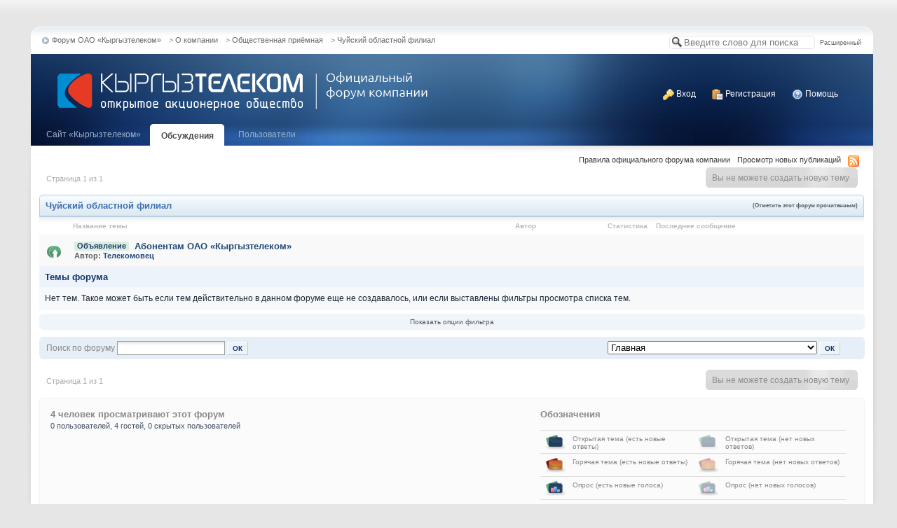

--- FILE ---
content_type: text/html;charset=UTF-8
request_url: http://forum.kt.kg/index.php/forum/29-%D1%87%D1%83%D0%B9%D1%81%D0%BA%D0%B8%D0%B9-%D0%BE%D0%B1%D0%BB%D0%B0%D1%81%D1%82%D0%BD%D0%BE%D0%B9-%D1%84%D0%B8%D0%BB%D0%B8%D0%B0%D0%BB/?s=97fa09c666e26079df32700e8c28791b
body_size: 22001
content:
<!DOCTYPE html PUBLIC "-//W3C//DTD XHTML 1.0 Strict//EN" "http://www.w3.org/TR/xhtml1/DTD/xhtml1-strict.dtd">
	<html xml:lang="en" lang="en" xmlns="http://www.w3.org/1999/xhtml">
	<head>
		<meta http-equiv="content-type" content="text/html; charset=utf-8" />
		<title>Форум ОАО «Кыргызтелеком» -> Чуйский областной филиал</title>
		<link rel="shortcut icon" href='http://forum.kt.kg/favicon.ico' />
		<script type='text/javascript'>
			jsDebug = 0; /* Must come before JS includes */
			USE_RTE = 0;
			inACP   = false;
		</script>
		
		

	
	<style type="text/css" title="Main" media="screen">
		/* Inline CSS */
		
/* CSS: ipb_styles*/
/************************************************************************/
/* IP.Board 3 CSS - By Rikki Tissier - (c)2008 Invision Power Services	*/
/************************************************************************/
/* ipb_styles.css														*/
/************************************************************************/
/*
SKIN BY WWW.SKINBOX.NET
*/

/************************************************************************/
/* RESET (Thanks to YUI) */

body,div,dl,dt,dd,ul,ol,li,h1,h2,h3,h4,h5,h6,pre,form,fieldset,input,textarea,p,blockquote,th,td { margin:0; padding:0; } 
table {	border-collapse:collapse; border-spacing:0; }
fieldset,img { border:0; }
address,caption,cite,code,dfn,th,var { font-style:normal; font-weight:normal; }
ol,ul { list-style:none; }
caption,th { text-align:left; }
h1,h2,h3,h4,h5,h6 { font-size:100%;	font-weight:normal; }
q:before,q:after { content:''; }
abbr,acronym { border:0; }
hr { display: none; }
address{ display: inline; }

/************************************************************************/
/* ELEMENT STYLES */

body {
	background: #e6e6e6 url(http://forum.kt.kg/forum/public/style_images/problue/bg.gif) repeat-x top left;
	color: #888;
	font: normal 12px verdana, helvetica, arial, verdana, tahoma, sans-serif;
	position: relative;
}

h3, h4, h5, h6, strong { font-weight: bold; }
em { font-style: italic; }
img, .input_check, .input_radio { vertical-align: middle; }
legend { display: none; }
table { width: 100%; }
td { padding: 3px; }

h2 {
	font-size: 1.6em;
	font-weight: normal;
	margin: 0 0 8px 0;
	clear: both;
}

body h3 {
	font-weight: bold;
	font-size: 1.1em;
	padding: 5px 8px 3px 8px;
	color: #143467;
}

	h3 img {
		margin-top: -2px;
	}
	
	h3 a {
		text-decoration: none;
	}
	
a {
	color: #244A79;
}

	a:hover {
		color: #244A79;
		text-decoration: underline;
	}

/************************************************************************/
/* COLORS */

.sidebar_item {
	background-color: transparent;
        border-bottom: 1px solid #C2D8E7;
        padding: 5px;
        color: #8a8a8a;
}

.sidebar_item_wrapper {
	background-color: transparent;
        border-top: 1px solid #B4CEE0;
        margin-top: 8px;
        padding: 4px;
}

.row1, .row1 td, .post_block.row1 {
	background-color: #fff; /* Very light blue */
}

	.row1 .altrow, .row1.altrow,
	.personal_info, .general_box {
		background-color: #fff; /* Slightly darker than row1 */
	}
	
.row2, .row2 td, .post_block.row2,
.message {
	background-color: #f9f9f9; /* Light blue */
}

	.row2 .altrow, .row2.altrow,
/*	ul.post_controls,*/
	ul.topic_moderation {
		background-color: #f9f9f9; /* Slightly darker than row2 */
	}
	
.moderated, body .moderated td,
.moderated td.altrow, .post_block.moderated,
body td.moderated, body td.moderated {
	background-color: #f2e4e7; /* Light red */
}

	.moderated, .moderated a {
		color: #6f3642;
	}

body .maintitle {
	background: #dce8f0 url(http://forum.kt.kg/forum/public/style_images/problue/maintitle.gif) repeat-x left 0%;
	color: #3E70AE;
}

	body .maintitle a {
		color: #3E70AE;
	}
	
ul.post_controls {
	background-color: #EFF5FC;
}

/* Bar */
.bar {
	background: #E6EFF7 url(http://forum.kt.kg/forum/public/style_images/problue/gradient_bg.png) repeat-x 50%;
}
	
	.altbar {
		background: #EDF3FA;
		color: #143467;
	}

/* Table column headers */
.header {
	background: #fff url(http://forum.kt.kg/forum/public/style_images/problue/header.gif) repeat-x top left;
        border-top: 1px solid #B6CFE0;
        border-bottom: 0px solid #C7DAE7;
	color: #bbb;
        font-size: 1em;
}

	body .ipb_table .header a,
	body .topic_options a {
		color: #143467;
	}

/* General block */
.general_box {
	background-color: #FBFBFB;
	border: 1px solid #F2F2F2;
		-moz-border-radius: 5px 5px 5px 5px;
		-webkit-border-bottom-left-radius: 5px;
		-webkit-border-bottom-right-radius: 5px;
		-webkit-border-top-left-radius: 5px;
		-webkit-border-top-right-radius: 5px;
	padding: 10px;
}

	.general_box h3 {
		background: transparent;
		color: #143467;
	}

/* Post background */
.post_block {
	background: #fafbfc;
	border-bottom: 1px solid #D2E1EC;
}

.post_block h3 {
	background: #E8EEF4;
}

/* Post screen background */
div.post_form fieldset {
	background-color: #f1f4f7;
}

/* Dates */
.date, .poll_question .votes {
	color: #a9a9a9;
	font-size: 0.8em;
}

/* "No Messages" message */
.no_messages {
	background-color: #f6f8fa;
	color: #1c2837;
	padding: 25px 30px;
}

/* Tab bars */
.tab_bar {
	background-color: #e4ebf2;
	color: #4a6784;
}

	.tab_bar li.active {
		background-color: #153566;
	}
	
	.tab_bar.no_title.mini {
		border-bottom: 8px solid #153566;
	}
	
/* Filter & moderation bars */
.filter_bar {
	background-color: #F0F5FA;
	color: #595959;
}
	
	.filter_bar a, .filter_bar label {
		color: #000;
	}
	
.moderation_bar {
	background: #E6EFF7;
}

/* Comments */
.comment_wrap .comment.by_author,
.comment_wrap .comment.by_author.row1 {
	background: #f2f8f5;
	border-top: 1px solid #1B3B64;
	border-bottom: 1px solid #1B3B64;
}

.comment_wrap .comment.row1 {
	border-top: 1px solid #d5dde5;
	border-bottom: 1px solid #d5dde5;
}

/* Topic prefix */
.topic_prefix {
	background-color: #daede2;
	color: #1B3B64;
}

/* Toggle for the sidebar */
.sidebar_toggle {
	background-color: #E6EFF7;
}

/* Menu popups */
.ipbmenu_content, .ipb_autocomplete {
	background-color: #F4F8FB;
	border: 1px solid #d5dde5;
}

	.ipbmenu_content li, .ipb_autocomplete li {
		border-bottom: 1px solid #d5dde5;
	}
	
		.ipb_autocomplete li.active {
			background: #E6EFF7;
		}
		
/* Forms */
.input_submit {
	background-color: #143467;
	color: #fff;
	border-color: #4f7298 #113051 #113051 #4f7298;
}

	.input_submit:hover {
		background: #2e4968;
	}
	
	.input_submit.alt {
		background-color: #eef3f8;
		border-color: #fafbfc #bfcbd8 #bfcbd8 #fafbfc;
		color: #143467;
	}
	
		.input_submit.alt:hover {
			background: #e4ebf2;
			color: #143467;
		}
	
body#ipboard_body fieldset.submit,
body#ipboard_body p.submit {
	background-color: #E6EFF7;
}

/************************************************************************/
/* HEADER */

h1, #content_jump {
	text-indent: -9999px;
	height: 0px;
	width: 0px;
}

#header {
	position: relative;
}

#branding {
	background: #143467 url(http://forum.kt.kg/forum/public/style_images/problue/tile_back.jpg) repeat-x top left;
	min-height: 100px;
}

#admin_bar {
	background: transparent;
	color: #888;
	font-size: 0.9em;
	padding: 0 10px 0 10px;
	height: 26px;
}

	#admin_bar li {
		color: #888;
		padding: 0 3px 0 5px;
	}
	
		#admin_bar li.active, #admin_bar li.active a {
			color: #595959;
		}
	
/* Navigation */
#primary_nav {
	background: #1F3C63 url(http://forum.kt.kg/forum/public/style_images/problue/primarynav_bg.png) repeat-x top left;
	font-size: 1em;
	border-bottom: 0px solid #1B3B64;
	padding-left: 8px;
	height: 31px;
}

	#primary_nav ul li, #primary_nav ul li a {
		color: #9bb2c8;
		text-decoration: none;
	}
	
	#primary_nav ul li {
		font-size: 1em;
		padding: 8px 8px;
		margin-left: 6px;
	}
	
		#primary_nav ul li.active {
			background: transparent url(http://forum.kt.kg/forum/public/style_images/problue/tab_left.png) no-repeat top left;
			font-size: 1em;
			font-weight: bold;
			padding: 0;			
			margin: 0px 6px auto 5px;
			position: relative;		
		}
		
		#primary_nav ul li.active a {
			background: transparent url(http://forum.kt.kg/forum/public/style_images/problue/tab_right.png) no-repeat top right;
			padding: 10px 15px 10px 10px;
			margin-left: 6px;
			display: block;			
		}
		
	#primary_nav ul li a {
		color: #9bb2c8;
		text-decoration: none;
	}
		
#user_navigation {
	background: transparent;
	font-size: 1.1em;
	border-width: 0;
	position: absolute;
	top: 35px;
	right: 15px;
	float: right;
	z-index: 9999;
}

	#user_navigation .photo {
		border: 1px solid #1B3F70;
		margin: 6px 10px 6px 6px;
		float: left;
	}
	
	#user_info {
		margin-left: 60px;
		margin-right: 15px;
	}
	
	#user_navigation p {
		color: #d9e3ed;
		margin-top: 6px;
		white-space: nowrap;
	}
	
		#user_navigation p a {
			color: #a1bad3;
		}
		
	#user_navigation #new_msg_count {
		background-color: #1B3B64;
		font-weight: bold;
		font-size: 0.9em;
		padding: 3px 7px;
		top: 0px;
		left: 45px;
		position: absolute;
	}
		
		#user_navigation ul {
			font-size: 0.88em;
			margin-top: 4px;
		}
			#user_navigation ul a {
				color: #d5dde5;
			}
			
			#user_navigation ul#user_other {	
				margin-left: 5px;
			}
			
			#user_navigation ul#user_other li {
				float: left;
				padding: 0 4px;
			}
	
	#user_navigation ul#user_link_menucontent {
		background: #fff;
		border: 1px solid #E0E0E0;
		margin-top: 0px;
		width: 170px;		
		float: right;
		z-index: 10000;
	}

		#user_navigation ul#user_link_menucontent li {
			padding: 1px;
                        border-bottom: 1px solid #E0E0E0;
			float: none;
		}

		#user_navigation ul#user_link_menucontent a {
			color: #143467;
			text-decoration: none;
			padding: 5px 5px 5px 15px;
			display: block;
		}

			#user_navigation ul#user_link_menucontent a:hover {
				background: #1B3B64;
			}
			
	#user_navigation #user_link {
		background: #0D264F;
		border: 0;
		padding: 3px 10px;
		margin: 6px 0 0px 8px;
		-moz-border-radius: 5px 5px 5px 5px;
		-webkit-border-bottom-left-radius: 5px;
		-webkit-border-bottom-right-radius: 5px;
		-webkit-border-top-left-radius: 5px;
		-webkit-border-top-right-radius: 5px;
		min-width: 140px;
		-moz-outline: 0px;
		position: relative;
		display: block;
	}

		#user_navigation #user_link img {
			right: 5px;
			top: 8px;
			position: absolute;
		}

	#user_navigation.not_logged_in {
		font-size: 1em;
		padding: 15px 25px;
	}

		#user_navigation.not_logged_in a {
			margin: 0 10px;
		}
		
#search {
	color: #7a7a7a;
	font-size: 0.8em;
	margin: 0;	
	position: relative;
	right: 0px;
	float: right;
}

	#search .submit_input {
		background: #2D5883;
		border: 1px solid #c5c5c5;
		padding: 2px 5px;
	}

	#search input#main_search {
		background: #fff url(http://forum.kt.kg/forum/public/style_images/problue/search_icon.png) no-repeat left;
		border: 1px solid #e5e5e5;
		padding: 1px 1px 1px 20px;
		margin-left: 5px;
		-moz-border-radius: 5px 5px 5px 5px;
		-webkit-border-bottom-left-radius: 5px;
		-webkit-border-bottom-right-radius: 5px;
		-webkit-border-top-left-radius: 5px;
		-webkit-border-top-right-radius: 5px;
		color: #7a7a7a;
	}

	#search a {
		color: #595959;
		margin: 5px 7px;
	}

	#search label,
	#search input,
	#search #adv_search {
		float: left;
	}

	#useful li {
		padding-left: 7px;
		float: left;
	}

#secondary_nav {
	color: #878787;
	font-size: 0.9em;
	padding: 0 15px 1px 25px;
	clear: both;
	width: 98%;
	float:right;
}

	#secondary_nav li {
		padding-right: 7px;
		float: left;
	}

		#secondary_nav #section_links li {
			padding: 0 5px;
		}

	#secondary_nav a {
		color: #393939;
		text-decoration: none;
	}

#rss_menu {
	background-color: #ffdfbe;
	border: 1px solid #ff7600;
	padding: 1px;
	width: 200px;
	display: block;	
	z-index: 500;
}

	#secondary_nav #section_links #rss_menu li {
		padding: 0;
		display: block;
		float: none;
	}

	#rss_menu a {
		display: block;
		padding: 3px;
		color: #ff7600;
	}

		#rss_menu a:hover {
			background-color: #ff7600;
			color: #fff;
		}
		
#pm_notification {
	background: url(http://forum.kt.kg/forum/public/style_images/problue/trans_bg.png);
	color: #515151;
	padding: 0;
	margin: 0 20%;
	width: 60%;
	position: absolute;
	z-index: 2000;
}

	#pm_notification #pm_wrap {
		background: #f3f3f3;
		padding: 18px 0 30px 0;
		margin: 0 6px 6px 6px;
	}

	#pm_notification .photo {
		float: left;
		margin: 0 15px;
	}

	#pm_notification h2 {
		font-size: 1.5em;
		clear: none;
		margin: 0px 0 0 85px;
		color: #1c2837;
	}

	#pm_notification p {
		margin: 10px auto 0 95px;
	}

	#pm_notification .ok_thanks {
		text-align: center;
		padding: 6px;
		clear: both;
	}

/************************************************************************/
/* FOOTER */
#board_footer {
	color: #606060;
	font-size: 0.85em;
	border-top: 1px solid #dedede;
	padding: 8px 8px 15px 8px;
	margin: 10px 15px 20px;	
	top: 20px;
	clear: both;
}

	#board_footer ul#utility_links li {
		float: left;
		padding-right: 8px;
	}

	#board_footer p {
		text-align: right;
	}

	#board_footer a {
		color: #606060;
	}
	
#footer_utilities {
	background: #F0F5FA url(http://forum.kt.kg/forum/public/style_images/problue/gradient_bg.png) repeat-x 50%;
	color: #595959;
	font-size: 0.8em;
	padding: 3px 10px;
	margin: 8px 15px 0 15px;
}

	#footer_utilities form {
		margin: 7px 5px 0 5px;
	}

	#footer_utilities ul {
		padding: 2px 0;
		margin: 8px 0 0 0;
	}
		#footer_utilities ul li:first-child {
			color: #595959;
		}

		#footer_utilities li {
			float: right;
			padding: 0 8px 4px 8px;
		}

/************************************************************************/
/* GENERAL CONTENT */
#content {
	padding: 0px 6px 0px 12px;
	clear: both;
	width: 98%;
}

#ajax_loading {
	background-color: #6f8f52;
	color: #fff;
	text-align: center;
	padding: 5px;
	width: 8%;
	top: 0px;
	left: 46%;
	-moz-border-radius: 0 0 5px 5px;
	-webkit-border-bottom-left-radius: 5px;
	-webkit-border-bottom-right-radius: 5px;
	z-index: 10000;
	position: fixed;
}

#ipboard_body.redirector {
	width: 500px;
	margin: 150px auto 0 auto;
}
	
.topic_options, .generic_bar, .tab_filters {
	color: #143467;
	font-size: 0.85em;
	font-weight: bold;
	height: 33px;
}
	.generic_bar, .tab_filters {
		background: #b6c7db;
	}
	
	.generic_bar {
		display: none;
	}
	
	.tab_filters {
		background: #143467 url(http://forum.kt.kg/forum/public/style_images/problue/th_bg.png) repeat-x top;
		color: #fff;
	}
	
	.topic_options {
		background: #E8EEF4;
	}
	
	.topic_options li {
		padding: 10px;
		float: right;
	}
	
	.topic_options a {
		text-decoration: none;
	}
	
.general_box h3 {
	font-size: 1em;
	border: 0;
	padding: 5px;
	margin: -10px -10px 5px -10px;
}

#index_stats .general_box {
	margin-bottom: 5px;
	overflow: hidden;
}

.general_box.alt {
	padding: 0px;
}

.general_box.alt h3 {
	margin: 0 0 5px 0;
}

.general_box a {
	text-decoration: none;
}

	.general_box .block_list {
		font-size: 1em;
		padding-top: 5px;
		margin: 0;
	}		
		.general_box .block_list li {
			padding: 6px;
			margin: 0 -8px;
		}

.progress_bar {
	background-color: #fff;
	border: 1px solid #d5dde5;
}

	.progress_bar span {
		background: #153566 url(http://forum.kt.kg/forum/public/style_images/problue/gradient_bg.png) repeat-x left 50%;
		color: #fff;
		font-size: 0em;
		font-weight: bold;
		text-align: center;
		text-indent: -2000em; /* Safari fix */
		height: 10px;
		display: block;
		overflow: hidden;
	}

	.progress_bar.limit span {
		background: #b82929 url(http://forum.kt.kg/forum/public/style_images/problue/progressbar_warning.png) repeat-x center;
	}

	.progress_bar span span {
		display: none;
	}

.progress_bar.user_warn {	
	margin: 0 auto;
	width: 80%;
}

	.progress_bar.user_warn span {
		height: 6px;
	}

.progress_bar.topic_poll {
	border: 1px solid #d5dde5;
	margin-top: 2px;
	width: 40%;
}

img.resized {
	display: block;
}

.resized_img img {
	border-style: solid;
	border-color: #777;
	border-width: 3px 3px 6px 3px;
	margin-bottom: 5px;
}

.resized_img span {
	background: #777;
	color: #fff;
	padding: 4px 8px;
	font-size: 11px;
}

li.rating a {
	-moz-outline: 0;
}

.antispam_img {
	margin-left: 215px;
	margin-bottom: 3px;
}

.tagList {
	list-style-type: none;
	margin: 0;
	padding: 0;
}
	.tagList li { display: inline; }
	li.level1 	{ font-size: 12px; }
	li.level2	{ font-size: 14px; }
	li.level3	{ font-size: 16px; }
	li.level4 	{ font-size: 18px; }
	li.level5	{ font-size: 20px; }
	li.level6 	{ font-size: 22px; }
	
span.error {
	color: #ad2930;
	font-weight: bold;
	clear: both;
}

.maintitle .desc {
	font-size: 0.7em;
	color: #757575;
}

/************************************************************************/
/* GENERIC REPEATED STYLES */
/* Inline lists */
#admin_bar ul, #admin_bar li, #stat_links li, 
.tab_filters ul, .tab_filters li,
fieldset.with_subhead span.desc, fieldset.with_subhead label,
.user_controls li {
	display: inline;
}

/* Floats */
.right { float: right; }
.left { float: left; }

/* Visibility */
.hide { display: none; }

/* Bullets */
.bullets ul, .bullets ol,
ul.bullets, ol.bullets {
	list-style: disc;
	margin-left: 30px;
	line-height: 150%;
	list-style-image: none;
}

/* Rounded corners */
#user_navigation #new_msg_count, .message, .popupWrapper, .poll_question h4, .reputation,
.rounded {
	-moz-border-radius: 6px;
	-webkit-border-radius: 6px;
}

/* Center */
.short {
	text-align: center;
}

/* Description */
.desc, p.posted_info, .warn_panel strong {
	font-size: 0.8em;
	color: #606060;
}

/* Cancel */
.cancel {
	color: #ad2930;
	font-size: 0.9em;
	font-weight: bold;
}
	
/* Maintitle */
body .maintitle {
	font-size: 13px;
	font-weight: bold;
        border: 1px solid #B6CFE0;
	-moz-border-radius: 5px 5px 0 0;
	-webkit-border-top-left-radius: 5px;
	-webkit-border-top-right-radius: 5px;
	padding: 8px !important;
	margin: 0 !important;
	overflow: hidden;
}

/* Photo */
.photo {
	border: 1px solid #d8d8d8;
}

/* Moderation */
em.moderated {
	background: transparent;
	font-size: 0.8em;
	font-weight: bold;
	margin-top: 8px;
	display: block;
	clear: both;
}

/* Positive/Negative */
.positive {
	color: #6f8f52;
}
.negative {
	color: #c7172b;
}

/* Clickable */
.clickable {
	cursor: pointer;
}

/* Clear */
.clear {
	clear: both;
}

	.clearfix, .stats_list {
		overflow: auto;
	}

/* Block wrap */
.block_wrap {
	padding: 5px 0;
	margin-bottom: 10px;
}



/* White links */
#primary_nav ul li a:hover,
#user_navigation.not_logged_in, #user_navigation.not_logged_in a,
#user_navigation #user_link, #user_navigation #new_msg_count,
#user_navigation ul, #user_navigation ul#user_link_menucontent, #user_navigation ul#user_link_menucontent a:hover,
#search .submit_input, .message.user_status #update_status,
table.ipb_table th a, .topic_buttons li a, .topic_buttons li span,
.message.user_status #update_status, .tab_bar li.active, .tab_bar li.active a,
.members li.positive a, .members li.negative a, a.input_submit:hover {
	color: #fff;
	text-decoration: none;	
}

#footer_utilities a {
	color: #4b4b4b;
	text-decoration: none;	
}

#primary_nav ul li.active, #primary_nav ul li.active a {
	color: #4b4b4b;
	text-decoration: none;	
}

#admin_bar a {
	color: #696969;
	text-decoration: none;	
}

/* Search highlighting */
.searchlite
{
	background-color: yellow;
	color: red;
	font-size:14px;
}

/* Users posting */
.activeuserposting {
	font-style: italic;
}
	
/************************************************************************/
/* COLUMN WIDTHS FOR TABLES */
.col_f_icon, .col_f_picon, .col_c_icon,
.col_m_status, .col_r_icon {
	width: 3%;
}
.col_m_replies
{
	width: 5%;
}
.col_m_to, .col_m_from {
	width:15%;
}
.col_f_topic, .col_m_subject {
	width: 49%;
}
.col_f_views, .col_f_starter,
.col_r_total, .col_r_comments {
	width: 10%;
}
.col_f_post, .col_m_date,
.col_r_updated, .col_r_section {
	width: 25%;
}
.col_c_stats {
	width: 15%;
}
.col_c_post {
	width: 30%;
}
.col_c_forum {
	width: 55%;
}
.col_mod, .col_f_mod, .col_r_mod {
	width: 3%;
}
.col_r_title {
	width: 26%;
}

/************************************************************************/
/* TABLE STYLES */

table.ipb_table {
	line-height: 115%;
        border: 0px solid #B6CFE0;
}
	
	table.ipb_table a {
		text-decoration: none;
	}
	
		table.ipb_table a:hover,
		body table.ipb_table th a {
			text-decoration: underline;
		}
		
	table.ipb_table caption span.desc {
		font-size: 0.6em;
	}
		
	table.ipb_table h4,
	table.ipb_table .topic_title {
		font-size: 1em;
		font-weight: bold;
		display: inline;
	}
	
	table.ipb_table tr td {
		/*border-bottom: 1px solid #d8e1ea;*/
		padding: 10px 8px 8px 8px;
		border-bottom: 1px solid #f3f3f3;
		/*border-bottom: 2px solid #fff;*/
	}
	
		table.ipb_table tr .stats {
			text-align: right;
		}

		body table.ipb_table tr td p {
			font-size: 1em;
		}
		
	table.ipb_table th,
	div#current_calendar ol#week_view li.month_bar {
		font-size: 0.85em;
		font-weight: bold;
		padding: 6px;
	}
	
	table.ipb_table ol.subforums {
		padding-top: 3px;
		margin-top: 4px;
	}
		
		table.ipb_table ol.subforums li {
			background: transparent url(http://forum.kt.kg/forum/public/style_images/problue/bullet_black.png) no-repeat 3px 4px;
			color: #143467;
			font-size: 0.85em;
			padding: 0 4px 0 15px;			
			float: left;
		}
		
		table.ipb_table ol.subforums li.newposts {
			background: transparent url(http://forum.kt.kg/forum/public/style_images/problue/bullet_green.png) no-repeat 0px 0px;
			color: #143467;
			font-size: 0.85em;
			padding: 0 4px 0 16px;			
			float: left;
		}
		
	table.ipb_table tr.announcement td {
		font-weight: bold;
		font-size: 1.1em;
	}
	
	table.ipb_table tr.subhead th {
		font-weight: bold;
		font-size: 1.1em;
		padding: 8px;
	}
	
	table.ipb_table ul li {
		font-size: 0.95em;
	}
	
/************************************************************************/
/* FORM STYLES */

body#ipboard_body fieldset.submit,
body#ipboard_body p.submit {
	padding: 15px 6px 15px 6px;
	text-align: center;
}

.input_text {
	background: #fff url(http://forum.kt.kg/forum/public/style_images/problue/input_text.png) repeat-x;
	font-size: 1em;
	font-family: helvetica, arial, verdana, tahoma, sans-serif;
	border: 1px solid #9f9f9f;
	padding: 2px;
}

	.input_text.error {
		background-color: #f3dddd;
	}
	.input_text.accept {
		background-color: #f1f6ec;
	}

.input_text.email,
.input_text.password {
	width: 18em;
}

.input_submit {
	font-weight: bold;
	font-size: 0.85em;
	text-decoration: none;
	border-width: 1px;
	border-style: solid;
	padding: 3px 7px;
	cursor: pointer;
}
	
	.input_submit.alt {
		text-decoration: none;
	}		

p.field {
	padding: 15px;
}

li.field {
	padding: 5px;
	margin-left: 27px;
}

	li.field label,
	li.field span.desc {
		display: block;
	}
	
li.field.error {
	color: #ad2930;
}

	li.field.error label {
		font-weight: bold;
	}

li.field.checkbox {
	margin-left: 0;
}

li.field.checkbox .input_check,
li.field.checkbox .input_radio {
	margin-right: 10px;
	vertical-align: middle;
}

	li.field.checkbox label {
		width: auto;
		float: none;
		display: inline;
	}

	li.field.checkbox span.desc {
		padding-left: 27px;
		margin-left: auto;
		display: block;
	}
	
/************************************************************************/
/* MESSAGE STYLES */

.message {
	background: #f1f6ec url(http://forum.kt.kg/forum/public/style_images/problue/information.png) no-repeat 8px 10px;
	padding: 10px 10px 10px 30px;
	border: 1px solid #b0ce94;
	color: #3e4934;
	line-height: 150%;
}

	.message h3 {
		padding: 0;
		color: #323232;
	}
	
	.message.error {
		background-color: #f3dddd;
		background-image: url(http://forum.kt.kg/forum/public/style_images/problue/exclamation.png);
		border-color: #deb7b7;
		color: #281b1b;
		font-size: 1.1em;
	}
	
	.message.unspecific {
		background-color: #f3f3f3;
		border-color: #d4d4d4;
		color: #515151;
		margin: 0 0 10px 0;
		clear: both;
	}
	
	.message.user_status {
		background: #f9f7e0;
		color: #6c6141;
		font-size: 1em;
		border: 1px solid #eadca0;
		padding: 5px 5px 5px 15px;
		margin-bottom: 10px;
	}
	
		.message.user_status.in_profile {
			font-size: 1.2em;
			position: relative;
			padding-left: 15px;
			overflow: auto;
		}
		
	.message.user_status #update_status {
		background: #153566;
		font-size: 0.8em;
		font-weight: bold;
		padding: 3px 8px;
		margin-left: 10px;
	}
	
	.message.user_status .cancel {
		font-size: 0.75em;
	}
	
/************************************************************************/
/* MENU & POPUP STYLES */

.ipbmenu_content, .ipb_autocomplete {
	font-size: 1em;
	min-width: 85px;
	padding: 5px;
	z-index: 2000;
}
	
	.ipbmenu_content li, .ipb_autocomplete li {
		padding: 5px;
	}
	
	.ipbmenu_content li:last-child {
		border-bottom: 0;
		padding-bottom: 0px;
	}
	
	.ipbmenu_content li:first-child {
		padding-top: 0px;
	}
	
	.ipbmenu_content a {
		text-decoration: none;
	}

.popupWrapper {
	background: url(http://forum.kt.kg/forum/public/style_images/problue/trans_bg.png);
	color: #fff;
}

	.popupInner {
		background: #fff;
		color: #000;
		border: 3px solid #d5dde5;
		-moz-border-radius: 4px;
		-webkit-border-radius: 4px;
		margin: 6px;
		width: 500px;
		overflow: auto;
	}
	
		.popupInner h3 {
			background-color: #dae4ed;
			font-size: 1em;
			border: 0;
			padding-left: 24px;
		}
		
.popupClose {
	position: absolute;
	left: 12px;
	top: 12px;
}

.popup_footer {
	padding: 15px;
	position: absolute;
	bottom: 0px;
	right: 0px;
}

.popup_body {
	padding: 10px;
}

.stem {
	width: 31px;
	height: 16px;
	position: absolute;
}

	.stem.topleft {
		background-image: url(http://forum.kt.kg/forum/public/style_images/problue/stems/topleft.png);
	}
	.stem.topright {
		background-image: url(http://forum.kt.kg/forum/public/style_images/problue/stems/topright.png);
	}
	.stem.bottomleft {
		background-image: url(http://forum.kt.kg/forum/public/style_images/problue/stems/bottomleft.png);
	}
	.stem.bottomright {
		background-image: url(http://forum.kt.kg/forum/public/style_images/problue/stems/bottomright.png);
	}
	
.modal {
	background-color: #3e3e3e;
}

.userpopup {
	padding-bottom: 25px;
	overflow: hidden;
	position: relative;
}

	.userpopup .info {
		position: relative;
	}
	
	.userpopup h3 {
		font-size: 1.2em;
	}
	
	.userpopup > div {
		padding: 8px;
	}
	
	.userpopup {
		font-size: 1em;
	}
	
		.userpopup dl {
			border-bottom: 1px solid #d4d4d4;
			padding-bottom: 10px;
			margin-bottom: 4px;
		}
		
	.userpopup .photo {
		top: 0px;
		right: 0px;
		position: absolute;
	}
	
	.userpopup .user_controls {
		left: 10px;
		position: absolute;
	}
	
	.userpopup .reputation {
		right: 4px;
		position: absolute;
	}
	
.info dt {
	float: left;
}

.info dt {
	font-weight: bold;
	padding: 3px 6px;
	clear: both;
	width: 30%;
}

.info dd {
	padding: 3px 6px;
	width: 60%;
	margin-left: 35%;
}

/************************************************************************/
/* TOPIC/POST BUTTONS STYLES */

.topic_controls {
	min-height: 30px;
}

.topic_buttons li {
	background: transparent url(http://forum.kt.kg/forum/public/style_images/problue/topic_button_left.png) no-repeat top left;
	padding: 0;
	margin: 0px 10px 10px 0px;
	float: right;
}
	
	.topic_buttons li a,
	.topic_buttons li span {
		font-size: 1em;
		display: block;
		margin: auto 0px auto 6px;
		-moz-outline: 0;
	}
	
	.topic_buttons li span {
		padding: 8px 12px 7px 3px;
	}
	
	.topic_buttons li a {
		background: transparent url(http://forum.kt.kg/forum/public/style_images/problue/topic_button_right.png) no-repeat top right;
		padding: 7px 12px 6px 3px;
	}
	
		.topic_buttons li a img,
		.topic_buttons li span img {
			margin: -1px 5px 1px 0;
		}
		
		.topic_buttons li a img.arrow { margin-right: -3px; }
	
	.topic_buttons li:hover {
		background: transparent url(http://forum.kt.kg/forum/public/style_images/problue/topic_button_left_hover.png) no-repeat top left;
	}
		.topic_buttons li:hover a {
			background: transparent url(http://forum.kt.kg/forum/public/style_images/problue/topic_button_right_hover.png) no-repeat top right;
		}	
	.topic_buttons li.disabled {
		background: transparent url(http://forum.kt.kg/forum/public/style_images/problue/topic_button_left_disabled.png) no-repeat top left;
	}
		.topic_buttons li.disabled span {
			background: transparent url(http://forum.kt.kg/forum/public/style_images/problue/topic_button_right_disabled.png) no-repeat top right;
			color: #8f8e8e;
		}	
	.topic_buttons li.closed {
		background: transparent url(http://forum.kt.kg/forum/public/style_images/problue/topic_button_left_closed.png) no-repeat top left;
	}
		.topic_buttons li.closed span,
		.topic_buttons li.closed a {
			background: transparent url(http://forum.kt.kg/forum/public/style_images/problue/topic_button_right_closed.png) no-repeat top right;
		}
	
ul.post_controls {
	background: inherit url(http://forum.kt.kg/forum/public/style_images/problue/gradient_bg.png) repeat-x 50%;
	font-size: 0.8em;
	text-align: right;
	padding: 6px 10px 28px 6px;
	clear: both;
}

		ul.post_controls li {
			background: transparent url(http://forum.kt.kg/forum/public/style_images/problue/post_button_left.png) no-repeat top left;
			padding: 0;
			margin: 0 4px;
			float: right;
		}

			ul.post_controls li.report,
			ul.post_controls li.top,
			ul.post_controls.left li {
				float: left;
			}

		ul.post_controls a {	
			background: transparent url(http://forum.kt.kg/forum/public/style_images/problue/post_button_right.png) no-repeat top right;
			color: #143467;
			text-decoration: none;
			padding: 6px 9px 3px 4px;
			margin-left: 4px;
			display: block;
		}

		ul.post_controls a img {
			margin-top: -2px;
		}

		ul.post_controls a:hover {
			color: #3d70a3;
		}

		/* Selected button */
		ul.post_controls li.selected {
			background: transparent url(http://forum.kt.kg/forum/public/style_images/problue/post_button_left_selected.png) no-repeat;
		}

			ul.post_controls li.selected a {
				background: transparent url(http://forum.kt.kg/forum/public/style_images/problue/post_button_right_selected.png) no-repeat right;
				color: #fff;
			}

body .topic_buttons li a:hover,
body ul.post_controls a:hover {
	text-decoration: none;
}

/************************************************************************/
/* PAGINATION STYLES */

span.pagination.no_pages {
	color: #acacac;
	font-size: 0.9em;
	padding: 10px;	
	height: 15px;
	display: block;
}

	ul.pagination.top {
		padding: 0 0 5px 0;
		margin-bottom: 15px;
		height: 18px;
	}

	ul.pagination.bottom {
		padding: 5px 0 0 0;
		margin-top: 15px;
		height: 18px;
	}

ul.pagination a,
ul.pagination li.active, 
ul.pagination li.pagejump,
ul.pagination li.total {
	text-decoration: none;
	padding: 1px 4px;
	display: block;
}

ul.pagination li {
	background: #fff;
	font-size: 0.9em;
	border: 1px solid #cfcfcf;	
	margin: 0 2px 0 2px;
	float: left;
}

	ul.pagination li.total,
	ul.pagination li.active {
		background: none;
		border: 0;
		margin-left: 0px;
	}

	ul.pagination li.active {
		color: #2D5883;
		font-size: 1em;
		font-weight: bold;
	}

ul.mini_pagination {
	font-size: 0.75em;
	display: inline;
	margin-left: 7px;
}

	ul.mini_pagination li a {
		border: 1px solid #d3d3d3;
		padding: 1px 3px;
	}

	ul.mini_pagination li {
		display: inline;
		margin: 0px 2px;
	}

/************************************************************************/
/* MODERATION & FILTER STYLES */

.moderation_bar {
	text-align: right;
	padding: 6px 35px 6px 10px;
	margin: 10px 0 0 0;
}

	.moderation_bar.with_action {
		background-image: url(http://forum.kt.kg/forum/public/style_images/problue/topic_mod_arrow.png);
		background-repeat: no-repeat;
		background-position: right center;
	}
	
#topic_mod_2 {
	-moz-border-radius-topleft: 0px;
	-moz-border-radius-topright: 0px;
	-webkit-border-top-left-radius: 0px;
	-webkit-border-top-right-radius: 0px;
	padding-top: 10px;
	margin-top: -10px;
}

#topic_mod p {
	padding: 7px;
	font-size: 0.9em;
}

#topic_mod #forum_mod_options_menucontent {
	text-align: left;
}

.filter_bar {
	font-size: 0.8em;
	text-align: center;
	margin: 6px 0 0 0;
	padding: 6px;
}

	.filter_bar select {
		margin-right: 10px;
	}
	
	.filter_bar span.clickable {
		display: block;
	}
	
/************************************************************************/
/* TAB BAR STYLES */

.tab_bar {
	font-size: 0.9em;
	-moz-border-radius: 6px 6px 0 0;
	-webkit-border-top-left-radius: 6px;
	-webkit-border-top-right-radius: 6px;
	padding: 7px 15px 25px 15px;
}

	.tab_bar.no_title {
		background-image: url(http://forum.kt.kg/forum/public/style_images/problue/th_bg.png);
		background-repeat: repeat-x;
		background-position: bottom;
		padding: 7px 15px 56px 15px;
	}
		
		.tab_bar.no_title.mini {
			background: transparent;
			padding: 7px 15px 25px 15px;
		}
		
	.tab_bar li {
		float: left;
		padding: 2px 10px;
	}

		.tab_bar li a {
			color: #4a6784;
			text-decoration: none;
		}
		
		.tab_bar li.active {
			font-weight: bold;
			font-size: 1.1em;
			-moz-border-radius: 4px 4px 0 0;
			-webkit-border-top-left-radius: 4px;
			-webkit-border-top-right-radius: 4px;
			padding: 7px 10px;
			margin: -2px 10px 0 10px;
		}
		
.tab_filters {
	padding: 0 10px;
}

	.tab_filters ul {
		padding-top: 10px;
	}

	.tab_filters a {
		color: #cfd9e4;
		text-decoration: none;
		font-weight: normal;
	}

	.tab_filters li {
		color: #cfd9e4;
		padding: 0 4px;
	}

		.tab_filters li.active,
		.tab_filters li.active a {
			font-weight: bold;
			color: #fff;
		}
		
/************************************************************************/
/* AUTHOR INFO (& RELATED) STYLES */

.author_info {
	text-align: left;	
	font-size: 1em;
	border-right: 1px solid #e4ebf3;
        background: transparent url(http://forum.kt.kg/forum/public/style_images/problue/postleft.gif) no-repeat top right;
	margin: 15px -5px 15px 0px;
	width: 220px;
	float: left;
}

	.author_info.no_rep {
		margin-bottom: 15px;
	}
	
	.author_info li.avatar, .author_info li.group_icon, .author_info li.title {
		text-align: center;
	}
	
	.author_info dl {
		font-size: 1em;
		margin: 8px 8px 15px 8px;
	}
	
	.author_info dt,
	.author_info dd {
		display: block;
		color: #718a96;
	}
	
	.author_info dt {
		font-weight: bold;	
		text-align: right;
		width: 33%;
		clear: both;
		float: left;
	}
	
	.author_info dd {
		margin-left: 37%;
	}
	
	.author_info .title {
		margin-top: 4px;
	}	
	
.user_controls {
	text-align: center;
	margin: 6px 0;
}

	.user_controls li {
		margin: 0 2px;
		display: inline;
	}
		
		.user_controls li a {
			display: inline-block;
			background-color: #E8EEF4;
			-moz-border-radius: 4px;
			-webkit-border-radius: 4px;
			padding: 3px;
			color: #143467;
		}
	
.warn_panel {
	text-align: left;
	padding: 6px;
	margin: 0 10px;
}
	.warn_panel .warn_link {
		padding-left: 10%;
		text-decoration: none;
	}

	.warn_panel .warn_edit {
		float: right;
	}

	.warn_panel .warn_edit.up {
		margin-right: 10%;
	}
	
.rating_mode.user_warn {
	margin: 0 auto;
	width: 80%;
	font-size: 0.9em;
}

	.rating_mode .warn_edit.down {
		float: none;
		margin-right: 3px;
	}
	
	.rating_mode .warn_edit.up {
		float: none;
		margin-left: 2px;
	}

	
/************************************************************************/
/* BOARD INDEX STYLES */

a.toggle {	
	background: url(http://forum.kt.kg/forum/public/style_images/problue/cat_minimize.png) no-repeat;
	text-indent: -3000em;
	padding-bottom: 2px;
	width: 12px;
	height: 100%;
	display: block;
	-moz-outline: 0;
}

#latest_news {
	color: #143467;
	font-size: 0.9em;
	border: 1px solid #d5dde5;
	padding: 10px;
	margin: 0 4px 6px;
}

	#latest_news a {
		text-decoration: none;
	}

div#categories {
	width: 75%;
        float: right;
}

	div#categories.no_sidebar {
		width: 100%;
		float: none;
	}

#index_stats {
background: transparent url(http://forum.kt.kg/forum/public/style_images/problue/sidebarbg.gif) no-repeat top right;
padding-bottom: 25px;
margin-bottom: 10px;
margin-top: 5px;
margin-right: 0px;
padding-right: 22px;
border-right: 1px solid #EBEBEB;
width: 22%;
float: left;
}

.sidebar_toggle {
background: #F0F3F6;
text-align: right;
padding: 0px 3px;
height: 20px;
right: 15px;
-moz-outline: 0;

}

	#open_sidebar.sidebar_toggle {
		right: 0;
		-moz-border-radius-top-right: 0;
		-moz-border-radius-bottom-right: 0;
		-webkit-border-top-right-radius: 0;
		-webkit-border-bottom-right-radius: 0;
	}

.category_block h3.collapsed {
	border-bottom: 1px solid #B6CFE0;
}

	.category_block h3.collapsed a.toggle {
		background-image: url(http://forum.kt.kg/forum/public/style_images/problue/cat_maximize.png);
		/*padding-bottom: 6px;*/
	}

.statistics {	
	padding: 15px;
	margin: 10px 0px 0 0px;
	min-height: 160px;
}

	.statistics h2 {
		font-size: 1.1em;
		font-weight: bold;
	}
		
		.statistics h2 span {
			font-size: 0.8em;
			font-weight: normal;
			color: #425365;
		}
		
	.statistics #active_users, .statistics #forum_active_users {
		border-top: 0;
		padding-top: 0;
	}
	
	body #topic_stats.statistics {
		min-height: 50px;
	}

body .stats_list {
	border-top: 1px solid #e4ebf2;
	margin-bottom: 10px;
	padding: 10px 5px 0 0;
	float: left;
	width: 60%;
	line-height: 140%;
	overflow: hidden;
}

	.stats_list li,
	.active_users li {
		float: left;
		font-size: 1em;
		padding: 0 5px 0 0;
		margin-top: 4px;
	}
	
	.stats_list ul, .stats_list p {
		margin-left: 15px;
	}
	
	.stats_list span.desc {
		font-weight: normal;
	}
	
.active_users span.name {
	font-size: 0.9;
	padding: 0 5px 0 0;
	margin-top: 4px;
}

.active_users p {
	margin-left: 15px;
}

#stats {
	border-left: 1px solid #e4ebf2;
	padding-left: 20px;
	width: 33%;
	float: right;
}
	#stats dl {
		margin-left: 10px;
	}
	
	#stats dt,
	#stats dd {
		border-top: 1px solid #dedede;
		font-size: 1em;
		padding: 6px 2px;
		float: left;
		width: 45%;
	}
	
	#stats dt {
		font-weight: bold;
		clear: both;
	}
	
	#stats .extra {
		color: #a2a2a2;
		font-size: 1em;
	}
	
#stat_links {	
	color: #69727b;
	font-size: 0.85em;
	text-align: center !important;
	margin-top: 25px;
}

	#stat_links li {
		padding: 2px 6px;
	}

.friend_list ul li,
#top_posters li {
	text-align: center;
	padding: 8px 0 0 0;
	margin: 5px 0 0 0;
	min-width: 80px;
	height: 70px;
	float: left;
}

	.friend_list ul li span.name,
	#top_posters li span.name {
		font-size: 0.8em;
	}
	
#hook_watched_items ul li {
	padding: 8px;
}

	body#ipboard_body #hook_watched_items fieldset.submit {
		padding: 8px;
	}

/************************************************************************/
/* FORUM VIEW (& RELATED) STYLES */

ul.topic_moderation {
	margin-top: -2px;
	z-index: 300;
}
	
	ul.topic_moderation li {
		float: left;
	}
	
	ul.topic_moderation li a {
		padding: 0 3px;
		display: block;
		float: left;
	}

span.mini_rate {
	margin-right: 12px;
	display: inline-block;
}

img.mini_rate {
	margin-right: -5px;
}

.topic_prefix {
	font-size: 0.8em;
	font-weight: bold;
	-moz-border-radius: 3px;
	-webkit-border-radius: 3px;
	padding: 0px 4px;	
	float: left;
	display: block;
}

#forum_legend {
	width: 39%;
}

	#forum_legend dl {
		font-size: 0.9em;
		margin-top: 15px;
	}

		#forum_legend dt,
		#forum_legend dd {
			font-size: 0.9em;
			border-top: 1px solid #dedede;
			padding: 6px 2px;
			height: 20px;
			float: left;
		}

		#forum_legend dt {
			text-align: center;
			width: 9%;
		}

		#forum_legend dd {
			width: 38%;
			max-width: 200px;
		}

.message.forum_rules {
	margin-bottom: 20px;
}

.rules {
	line-height: 150%;
}

#forum_table .maintitle .main_forum_title {
	float: left;
}

#forum_table .maintitle .desc {
	float: right;
}

	#forum_table .maintitle .desc a {
		color: #595959;
	}

#filter_form input.input_submit {
	margin-left: 4px;
}

/************************************************************************/
/* TOPIC VIEW (& RELATED) STYLES */

ul.topic_jump {
	font-size: 0.8em;
	padding-top: 4px;
	margin: 0px auto 15px auto;
}

ul.topic_jump li {
	padding: 1px 7px;
	float: left;
}
	ul.topic_jump li a {
		text-decoration: none;
	}

	ul.topic_jump li.previous {
		border-right: 1px solid #8f8f8f;
	}

	ul.topic_jump li.next {
		border-left: 1px solid #8f8f8f;
	}
	
/*#ipboard_body .post_block h3,*/
.poll h3 {
	background: #E8EEF4 url(http://forum.kt.kg/forum/public/style_images/problue/gradient_bg.png) repeat-x 50%;
}

body .ip {
	color: #475769;
	font-style: italic;
	font-weight: normal;
	font-size: 11px;
	padding-top: 4px;
	margin-right: 10px;
	margin-left: 15px;
}

span.post_id {
	font-size: 11px;	
	font-weight: normal;
	padding-top: 4px;
	display: block;
	float: right;
}

input.post_mod {
	float: right;
	margin: 0px 6px 0 15px;
}

.signature {
	color: #8e8e8e;
	font-size: 11px;
	border-top: 1px solid #d5dde5;
	padding: 8px;
	margin: 10px 10px 0 6px;
}

.post_block {
	margin: 0 0 1px 0;
	position: relative;
}

	.post_block.no_sidebar {
		background-image: none;
	}
	
	.post_block h3 {
		padding: 8px;
	}
	
	.post_block address {
		font-weight: bold;
	}
	
	.post_wrap {
		top: 0px;
	}
	
	.post_block.topic_summary h3 {
		padding: 4px;
	}
	
	.post_block.topic_summary .posted_info {
		margin-left: 10px;
	}
	
	.post_block.topic_summary .post_body .post {
		padding: 3px 10px 15px;
		margin-top: -15px;
	}
	
	.post_block.with_rep .post_body {
		margin-bottom: 25px;
	}
	
	
.post_body {
	margin-left: 235px;
	line-height: 100%;
}

	.post_block.no_sidebar .post_body {
		margin-left: 0px;
	}
	
	.post_body .post {
		margin-top: 3px;
		padding: 10px;
		line-height: 150%;
	}
	
.post_ignore {	
	background: #fafbfc;
	color: #777;
	font-size: 0.9em;
	padding: 15px;	
}

	.post_ignore .reputation {
		text-align: center;
		padding: 2px 6px;
		float: none;
		display: inline;
	}

.rep_bar {
	background: #EFF5FC;
	font-size: 0.8em;
	-moz-border-radius-topleft: 5px;
	-webkit-border-top-left-radius: 5px;
	padding: 0 10px;
	right: 0;
	bottom: 32px;
	max-width: 90px;
	position: absolute;
}
	
	.post_block.rep_highlight .rep_bar {
		max-width: 140px;
	}

	.rep_bar ul {
		margin-top: 8px;
		float: left;
	}
	
		.rep_bar ul li {
			float: left;
		}

p.posted_info {
	padding: 10px 5px 7px 7px;
	margin-left: -3px;
	margin-bottom: -10px;
}

	p.posted_info strong.event {
		color: #1c2837;
		font-size: 1.2em;
	}

p.edit {
	background-color: #f3f3f3;
	color: #515151;
	font-size: 0.9em;
	line-height: 120%;
	padding: 10px;
	margin-top: 10px;
}

div.threaded_view ul ul {
	margin-left: -25px;
}

div.threaded_view ul li {
	padding: 0px 0 0px 25px;
}

	div.threaded_view {
		line-height: 140%;
		padding: 5px 0 15px 0;
	}
	
	div.threaded_view .post_title {
		font-style: italic;
	}

.topic_share {
	font-size: 0.9em;
	padding: 3px;
	margin-top: 4px;
}

	.topic_share li {
		float: left;
		margin: 0 5px;
	}

.poll {
	border-bottom: 7px solid #143467;
	margin-bottom: 5px;
}

.poll fieldset {
	padding: 9px;
}

.poll_question {
	padding: 10px;
	margin: 10px 10px 10px 20px;
}

	.poll_question h4 {
		background-color: #e4ebf2;
		margin: 0 -7px;
		padding: 5px;
	}

	.poll_question ol {
		padding: 8px;
		background-color: #fafbfc;
	}
	
	.poll_question li {
		font-size: 0.9em;
		margin: 6px 0;
	}
	
	.poll_question .votes {
		margin-left: 5px;
	}
	
.snapback { 
	margin-right: 5px;
	padding: 1px 0 1px 1px;
}

.topic .main_topic_title {
	float: left;
}

.maintitle .rating {
	font-size: 11px;
	margin: 4px 0 0 15px;
	float: right;
}

	.maintitle .rating img {
		margin-top: -2px;
	}
	
/************************************************************************/
/* POSTING FORM (& RELATED) STYLES */

div.post_form label {
	text-align: right;
	padding-right: 15px;
	width: 275px;
	float: left;
	clear: both;
}

	div.post_form span.desc,
	fieldset#poll_wrap span.desc {
		margin-left: 290px;
		display: block;
		clear: both;
	}

	div.post_form .checkbox input.input_check,
	#mod_form .checkbox input.input_check {
		margin-left: 315px;
	}
	
	div.post_form .antispam_img {
		margin-left: 290px;
	}
	
	div.post_form .captcha .input_text {
		float: left;
	}
	
	div.post_form fieldset {
		padding-bottom: 15px;
	}

	div.post_form h3 {
		margin-bottom: 10px;
	}
	
fieldset.with_subhead {
	margin-bottom: 0;
	padding-bottom: 0;
}

	fieldset.with_subhead h4 {
		text-align: right;	
		margin-top: 6px;
		width: 300px;
		float: left;
	}

	fieldset.with_subhead ul {
		border-bottom: 1px solid #d5dde5;
		padding-bottom: 6px;
		margin: 0 15px 6px 320px;
	}

	fieldset.with_subhead span.desc,
	fieldset.with_subhead label {
		margin: 0;
		width: auto;
	}

	fieldset.with_subhead #post_icons {
		border: 0;
		margin-left: 326px;
	}

	fieldset.with_subhead #post_icons li {
		margin-right: 15px;
		margin-bottom: 6px;
		float: left;
	}

	fieldset.with_subhead .checkbox input.input_check {
		margin-left: 0px;
	}

#toggle_post_options {
	background: transparent url(http://forum.kt.kg/forum/public/style_images/problue/add.png) no-repeat;
	font-size: 0.9em;
	padding: 2px 0 2px 22px;
	margin: 15px;
	display: block;
}

.post_form #poll_wrap .question {
	margin-bottom: 10px;
}

	.post_form #poll_wrap .question .wrap {
		background-color: #e4ebf2;
		padding: 10px;
		margin-left: 290px;
		margin-right: 12px;
	}

		.post_form #poll_wrap .question .wrap ol {
			margin-left: 25px;
			margin-top: 16px;
			list-style: decimal;
		}
			.post_form #poll_wrap .question .wrap ol li {
				margin: 5px;
			}

	.post_form #poll_wrap .question .wrap input.input_check,
	.post_form #poll_wrap .question .wrap label,
	.post_form #poll_wrap .question .wrap span.desc {
		text-align: left;
		margin-left: 0;
		display: inline;
		width: auto;
		clear: none;
		float: none;
	}
	
	.post_form #poll_wrap .question ul.post_controls {
		text-align: left;
	}
	
.post_form .question_title {
	font-weight: bold;
}

.post_form #poll_form .topic_buttons {
	margin-left: 315px;
}

	.post_form #poll_form .topic_buttons li,
	.post_form #poll_form .post_controls li {
		float: left;
	}

.post_form #poll_form #poll_stats.desc {
	margin-left: 320px;
	margin-bottom: 8px;
}

/************************************************************************/
/* ATTACHMENT MANAGER (& RELATED) STYLES */

.swfupload {
	position: absolute;
	z-index: 1;
}
	
#attachments {
	margin: 15px;
}

	#attachments li {
		background-color: #e4ebf2;
		border: 1px solid #d5dde5;
		padding: 6px 20px 6px 42px;
		margin-bottom: 10px;
		position: relative;
	}
	
		#attachments li p.info {
			color: #69727b;
			font-size: 0.8em;
			width: 300px;
		}
	
		#attachments li .links, #attachments li.error .links, #attachments.traditional .progress_bar {
			display: none;
		}
			
			#attachments li.complete .links {
				font-size: 0.9em;
				margin-right: 15px;
				right: 0px;
				top: 12px;
				display: block;
				position: absolute;
			}
			
		#attachments li .progress_bar {
			margin-right: 15px;
			width: 200px;
			right: 0px;
			top: 15px;
			position: absolute;
		}
	
		#attachments li.complete, #attachments li.in_progress, #attachments li.error {
			background-repeat: no-repeat;
			background-position: 12px 12px;
		}
	
		#attachments li.in_progress {
			background-image: url(http://forum.kt.kg/forum/public/style_images/problue/loading.gif);
		}
	
		#attachments li.error {
			background-image: url(http://forum.kt.kg/forum/public/style_images/problue/exclamation.png);
			background-color: #e8caca;
			border: 1px solid #ddafaf;
		}
		
			#attachments li.error .info {
				color: #8f2d2d;
			}
	
		#attachments li.complete {
			background-image: url(http://forum.kt.kg/forum/public/style_images/problue/accept.png);
		}
		
		#attachments li .thumb_img {
			left: 6px;
			top: 6px;
			width: 30px;
			height: 30px;
			overflow: hidden;
			position: absolute;
		}
		
fieldset.attachments .input_submit, fieldset.attachments .swfupload, fieldset.attachments .input_upload {
	margin-left: 15px;
}

div.post_form fieldset.attachments span.desc {
	margin: 0 0 0 15px;
	display: inline;
	clear: none;
}

#attach_wrap {
	background: #F4F8FB;
	padding: 6px;
	margin-top: 8px;
}

	#attach_wrap h4 {
		font-size: 1em;
		font-weight: bold;
	}
	
	#attach_wrap li {
		margin: 5px 6px;
		float: left;
	}
		
		#attach_wrap .desc.info {
			margin-left: 24px;
		}


/************************************************************************/
/* COMMENTS (& RELATED) STYLES */

#comment_list {
	margin-top: 10px;
}

#comment_innerwrap .no-form {
	margin-top: 4px;
}

.comment_wrap .comment {
	line-height: 150%;
	padding: 5px;
	margin: 8px;
}

	.comment_wrap .comment .photo {
		float: left;
		margin: 0 10px 10px 0;
	}
	
	.comment_wrap .comment h4,
	.comment_wrap .posted_date,
	.comment_wrap .comment .comment_content {
		margin-left: 65px;
	}

	.comment_wrap .posted_date {
		display: block;
	}
	
	.comment_wrap .comment h4 {
		font-size: 1.1em;
		margin-bottom: -3px;
		clear: none !important;
	}

		.comment_wrap .comment h4 a {
			text-decoration: none;
		}
	
	.comment_wrap .comment .comment_content {
		padding: 10px 5px;
	}

.comment_options {
	float: right;
}

	.comment_options li {
		font-size: 0.8em;
		font-weight: bold;
		margin: 0 5px;
		float: left;
	}
	
/************************************************************************/
/* REPUTATION STYLES */

.reputation,
.post_block .rep_highlight {
	font-weight: bold;
	padding: 3px 8px;
	margin: 6px;
	display: block;
	float: right;
}

	.reputation.positive, .members li.positive {
		background: #6f8f52;
		color: #fff;
	}
	
	.reputation.negative, .members li.negative {
		background: #b82929;
		color: #fff;
	}
	
	.reputation.zero {
		background: #F1F6FA;
		color: #6e6e6e;
	}
	
body .post_block .rep_highlight {	
	font-size: 1.1em;
	float: left;
}
	
	
/************************************************************************/
/* LIGHTBOX STYLES */

#lightbox{	position: absolute;	left: 0; width: 100%; z-index: 16000 !important; text-align: center; line-height: 0;}
#lightbox img{ width: auto; height: auto;}
#lightbox a img{ border: none; }
#outerImageContainer{ position: relative; background-color: #fff; width: 250px; height: 250px; margin: 0 auto; }
#imageContainer{ padding: 10px; }
#loading{ position: absolute; top: 40%; left: 0%; height: 25%; width: 100%; text-align: center; line-height: 0; }
#hoverNav{ position: absolute; top: 0; left: 0; height: 100%; width: 100%; z-index: 10; }
#imageContainer>#hoverNav{ left: 0;}
#hoverNav a{ outline: none;}
#prevLink, #nextLink{ width: 49%; height: 100%; background-image: url([data-uri]); /* Trick IE into showing hover */ display: block; }
#prevLink { left: 0; float: left;}
#nextLink { right: 0; float: right;}
#prevLink:hover, #prevLink:visited:hover { background: url(http://forum.kt.kg/forum/public/style_images/problue/lightbox/prevlabel.gif) left 15% no-repeat; }
#nextLink:hover, #nextLink:visited:hover { background: url(http://forum.kt.kg/forum/public/style_images/problue/lightbox/nextlabel.gif) right 15% no-repeat; }
#imageDataContainer{ font: 10px Verdana, Helvetica, sans-serif; background-color: #fff; margin: 0 auto; line-height: 1.4em; overflow: auto; width: 100%	; }
#imageData{	padding:0 10px; color: #666; }
#imageData #imageDetails{ width: 70%; float: left; text-align: left; }	
#imageData #caption{ font-weight: bold;	}
#imageData #numberDisplay{ display: block; clear: left; padding-bottom: 1.0em;	}			
#imageData #bottomNavClose{ width: 66px; float: right;  padding-bottom: 0.7em; outline: none;}
#overlay{ position: absolute; top: 0; left: 0; z-index: 15000 !important; width: 100%; height: 500px; background-color: #000; }

/************************************************************************/
/*  BBCODE STYLES */
/* 	NOTE: These selectors style bbcodes throughout IPB. It is recommended that you DO NOT change these 
	styles if you are creating a skin since it may interfere with user expectation
	of what certain BBCodes look like (quote boxes are an exception to this). */

strong.bbc				{	font-weight: bold !important; }
em.bbc 					{	font-style: italic !important; }
span.bbc_underline 		{ 	text-decoration: underline !important; }
div.bbc_center 			{	text-align: center; }
div.bbc_left 			{	text-align: left; }
div.bbc_right 			{	text-align: right; }
div.bbc_indent 			{	margin-left: 50px; }
del.bbc 				{	text-decoration: line-through !important; }
ul.bbc 					{	list-style: disc outside; margin-left: 30px; }
	ul.bbc ul.bbc 			{	list-style-type: circle; }
		ul.bbc ul.bbc ul.bbc 	{	list-style-type: square; }
ul.bbcol.decimal 				{ margin-left: 30px; list-style-type: decimal; }
	ul.bbcol.lower-alpha		{ margin-left: 30px; list-style-type: lower-alpha; }
	ul.bbcol.upper-alpha		{ margin-left: 30px; list-style-type: upper-alpha; }
	ul.bbcol.lower-roman		{ margin-left: 30px; list-style-type: lower-roman; }
	ul.bbcol.upper-roman		{ margin-left: 30px; list-style-type: upper-roman; }
hr.bbc 					{ 	display: block; border-top: 2px solid #777; }
div.bbc_spoiler 		{	 }
div.bbc_spoiler span	{ 	font-weight: bold; }
div.bbc_spoiler_wrapper	{ 	border: 1px inset #777; padding: 4px; }
div.bbc_spoiler_content	{ 	 }
input.bbc_spoiler_show	{ 	width: 45px; font-size: .7em; margin: 0px; padding: 0px; }
pre.prettyprint 		{ padding: 5px; background: #f8f8f8; border: 1px solid #c9c9c9; overflow: auto; margin-left: 10px; font-size: 11px; line-height: 110%; }

/* Quote boxes */
p.citation {
	background: #E9E9E9 url(http://forum.kt.kg/forum/public/style_images/problue/citation_bg.png) no-repeat right;
	color: #494949;
	font-size: 0.9em;
	font-weight: bold;
	border-width: 1px 1px 0 3px;
	border-style: solid;
	border-color: #E1E1E1;
	padding: 5px 8px;
}

	div.blockquote {
		background: #F6F6F6;
		font-size: 0.9em;
		border-width: 1px 1px 1px 3px;
		border-style: solid;
		border-color: #C0C0C0;
		margin: 0px;
		margin-top: 0px;
	}

		div.blockquote p.citation {
			background-color: #e5d2e9;
			color: #413544;
			border-color: #ae7eb9;
		}
		
		div.blockquote div.blockquote {
			background: #f9f5fa;
			font-size: 1em;
			border-color: #ae7eb9;
			margin: -0px 15px 0px 15px;
		}

			div.blockquote div.blockquote p.citation {
				background-color: #e9e7d1;
				color: #474534;
				border-color: #b2ab72;
			}

			div.blockquote div.blockquote div.blockquote {
				background: #f9f8f3;
				border-color: #b2ab72;
			}
			
			div.blockquote p.citation {
				margin: 6px 15px 0 15px;
				font-size: 1em;
			}

div.quote {
	padding: 12px;
} 

div.quote p.blockquote {
	margin-left: -12px;
}

cite {
	display: block;
	font-weight: bold;
}

	blockquote cite {
		font-size: 1em;
	}

/************************************************************************/
/*  HELP & PORTAL STYLES */
	
#help_topics {
	border: 1px solid #d5dde5;
}

#help_topics li {
	background-image: url(http://forum.kt.kg/forum/public/style_images/problue/help.png);
	background-repeat: no-repeat;
	background-position: 9px 12px;
	padding: 10px 32px;
	margin-bottom: 2px;
}

	#help_topics li h3 {
		padding: 2px 0 0 0;
	}

.help_doc {
	padding: 10px;
	border: 1px solid #d5dde5;
}
	#help_topics .help_doc ul,
	#help_topics .help_doc ol {
		padding: 8px 0;
	}

	#help_topics .help_doc li {
		background: none;
		padding: 2px;
	}

#index_stats.portal
{
	margin-top: 0px;
}
	
#portal_articles {
	width: 76%;
	margin-right: 2%;
}

#portal_active_users ul,
#portal_active_users li {
	float: left;
	padding: 3px;
}

#portal_active_users ul {
	margin-bottom: 15px;
}

#ipbwrapper {
	background: white;
        text-align: left;
}

/* 
 * ========================================
 * Corners 
 * ========================================
 */

#corner{
    background: transparent;
    padding-left: 10px;
    padding-right: 0px;
    margin-top: 30px;
    margin-bottom: 0px;
    margin-right: 0px;
    width: 95%;
}

.corner-right{
	background: transparent url(http://forum.kt.kg/forum/public/style_images/problue/corner_r.png) no-repeat right;
	padding-right: 7px;
         margin: 0px;
}


.corner-left{
	background: transparent url(http://forum.kt.kg/forum/public/style_images/problue/corner_l.png) no-repeat left;
	padding-left: 7px;
         margin: 0px;
}

.corner-top-left{
    padding:0;
    margin:0;
    background: url(http://forum.kt.kg/forum/public/style_images/problue/corner_tl.png) 0 0 no-repeat;
    height:21px;
}

.corner-top-right{
    padding:0;
    margin:0;
    background: url(http://forum.kt.kg/forum/public/style_images/problue/corner_tr.png) 100% 0 no-repeat;
    height:21px;
}

.corner-top{
    padding:0;
    margin:0;
    background: url(http://forum.kt.kg/forum/public/style_images/problue/corner_t.png) repeat-x;
    height:21px;
}

.corner-bottom-left{
    padding:0;
    margin:0;
    background: url(http://forum.kt.kg/forum/public/style_images/problue/corner_bl.png) 0 0 no-repeat;
    height:106px;
}
.corner-bottom-right{
    padding:0;
    margin:0;
    background: url(http://forum.kt.kg/forum/public/style_images/problue/corner_br.png) 100% 0 no-repeat;
    height:106px;
}

.corner-bottom{
    padding:0;
    margin:0;
    background: url(http://forum.kt.kg/forum/public/style_images/problue/corner_b.png) repeat-x;
    height: 106px;
}

.skinbox{
    padding: 5px 8px 0 8px;
    color: #000;
    text-align: center;
}

.skinbox a:link, 
.skinbox a:visited
{ 
	color: #000;
        text-decoration: none;
}

.skinbox a:hover, 
.skinbox a:active
{
	color: #000;
        text-decoration: underline;
}

.shadow{
    background: url(http://forum.kt.kg/forum/public/style_images/problue/shadow.gif) no-repeat top right;
    height: 14px;
}
	</style>
	

	<style type="text/css" title="Main" media="screen">
		/* Inline CSS */
		
/* CSS: calendar_select*/
.calendar_date_select {
  color:white;
  border:#777 1px solid;
  display:block;
  width:195px;
  z-index: 1000;
}
/* this is a fun ie6 hack to get drop downs to stay behind the popup window.  This should always be just underneath .calendar_date_select */
iframe.ie6_blocker {
  position: absolute;
  z-index: 999;
}

.calendar_date_select thead th {
  font-weight:bold;
  background-color: #000;
  border-top:1px solid #777;
  border-bottom:2px solid #333;
  color: white !important;
}

.calendar_date_select .cds_buttons {
  text-align:center;
  padding:5px 0px;
  background-color: #555;
}

.calendar_date_select .cds_footer {
  background-color: black;
  padding:3px;
  font-size:12px;
  text-align:center;
}

.calendar_date_select table {
  margin: 0px;
  padding: 0px;
}


.calendar_date_select .cds_header {
  background-color: #ccc;
  border-bottom: 2px solid #aaa;
  text-align:center;
}

.calendar_date_select .cds_header span {
  font-size:15px;
  color: black;
  font-weight: bold;
}

.calendar_date_select select { font-size:11px;}

.calendar_date_select .cds_header a:hover {
  color: white;
}
.calendar_date_select .cds_header a {
  width:22px;
  height:20px;
  text-decoration: none;
  font-size:14px;
  color:black !important;
}

.calendar_date_select .cds_header a.prev {
  float:left;
}
.calendar_date_select .cds_header a.next {
  float:right;
}
.calendar_date_select .cds_header a.close {
  float:right;
  display:none;
}

.calendar_date_select .cds_header select.month {
  width:90px;
}

.calendar_date_select .cds_header select.year {
  width:61px;
}

.calendar_date_select .cds_buttons a {
  color: white;
  font-size: 9px;
}
.calendar_date_select td {
  font-size:12px;
  width: 24px;
  height: 21px;
  text-align:center;
  vertical-align: middle;
  background-color: #666666;
}
.calendar_date_select td.weekend {
  background-color: #606060;
}

.calendar_date_select td div {
  color: #fff;
}
.calendar_date_select td div.other {
  color: #888;
}
.calendar_date_select td.selected div {
  color:black;
}

.calendar_date_select tbody td {
  border-bottom: 1px solid #555;
}
.calendar_date_select td.selected {
  background-color:white;
}

.calendar_date_select td:hover {
  background-color:#ccc;
}

.calendar_date_select td.today {
  border: 1px dashed #999;
}

.calendar_date_select td.disabled div {
  color: #454545;
}


.fieldWithErrors .calendar_date_select {
  border: 2px solid red;
}
	</style>
	

	<style type="text/css" title="Main" media="screen">
		/* Inline CSS */
		
/* CSS: ipb_editor*/
/***************************************************************/
/* IP.Board 3 Editor CSS                                       */
/* ___________________________________________________________ */
/* By Rikki Tissier                                            */
/* (c)2008 Invision Power Services                             */
/***************************************************************/
/* ipb_editor.css - Styles for the editor (colors in main css) */
/***************************************************************/

#ipboard_body .input_rte {
	width: 100%;
	height: 250px;
}

	#ipboard_body .ips_editor.lite_edition .input_rte {
		height: 60px;
	}
	
	#ipboard_body .ips_editor .input_rte.unloaded_editor {
		font-family: arial, verdana, tahoma, sans-serif;
		font-style: italic;
		font-size: 11px;
		color: #b4b4b4;
		padding: 5px 0px;
		text-indent: 5px;
	}
	
#ipboard_body .ips_editor {
	/*background-color: #d5dde5;*/
	border: 2px solid #d5dde5;
	margin: 8px;
	/*padding: 6px;*/
	position: relative;
	line-height: 100% !important;
}

	#ipboard_body .ips_editor.with_sidebar .controls,
	#ipboard_body .ips_editor.with_sidebar .editor{
		margin-right: 200px;
	}
	
	#ipboard_body .ips_editor .controls {
		position: relative;
	}
	
	/* Sidebar go bye-bye-bye (like Keith) */
	#ipboard_body .ips_editor.with_sidebar .sidebar {
		position: absolute;
		top: 0px;
		right: 1px;
		width: 195px;
		bottom: 1px;
		margin: 0;
		border-width: 1px;
		border-style: solid;
		border-color: #f6f8fa #d5dde5 #d5dde5 #f6f8fa;
	}
		
		#ipboard_body .ips_editor.with_sidebar .sidebar h4 {
			background-color: #e4ebf2;
			height: 25px;
			color: #1d3652;
			font-size: 10px;
			font-weight: bold;
		}
		
			#ipboard_body .ips_editor.with_sidebar .sidebar h4 span {
				padding: 6px 0 0 6px;
				display: block;
			}
			
			#ipboard_body .ips_editor.with_sidebar .sidebar h4 img {
				float: right;
				margin: 6px 6px 0 0;
				cursor: pointer;
			}
		
		#ipboard_body .ips_editor.with_sidebar .sidebar .emoticon_holder {
			width: 100%;
			overflow: auto;
			position: absolute;
			bottom: 25px;
			top: 25px;
		}
		
		#ipboard_body .ips_editor.with_sidebar .sidebar .emoticon_holder  td {
			padding: 5px 0;
		}
		
		#ipboard_body .show_all_emoticons {
			bottom: 0px;
			position: absolute;
			width: 100%;
			text-align: center;
			background: #e4ebf2;
			height: 25px;
		}
		
			#ipboard_body .ips_editor.with_sidebar .sidebar .emoticon_holder.no_bar {
				bottom: 0px;
			}

	#ipboard_body .ips_editor .toolbar {
		height: 30px;
		background: #e4ebf2 url(http://forum.kt.kg/forum/public/style_images/problue/gradient_bg.png) repeat-x left 50%;
		border-width: 1px;
		border-style: solid;
		border-color: #f6f8fa #d5dde5 #d5dde5 #f6f8fa;
	}
		
		#ipboard_body .ips_editor .toolbar li {
			float: left;
			padding: 3px;
		}
		
			#ipboard_body .ips_editor .toolbar li.sep {
				padding-right: 4px;
				border-right: 1px solid #d5dde5;
				margin-right: 4px;
			}
			
			#ipboard_body .ips_editor .toolbar li.left {
				float: left;
			}
			
			#ipboard_body .ips_editor .toolbar li.right {
				float: right;
			}
		
		#ipboard_body .ips_editor .toolbar li span {
			display: block;
			padding: 3px;
		}
		
	#ipboard_body .ips_editor ul.ipbmenu_content,
	#ipboard_body .ips_editor ul.ipbmenu_content li {
		display: block;
		float: none;
		background-color: #fff;
	}
		
#ipboard_body .ips_editor .toolbar li .rte_control.rte_menu {
	font-size: 11px;
	height: 14px;
	border: 1px solid #aeb9c5;
	margin-top: 1px;
	padding: 4px 15px 2px 7px;
	background-color: #fff;
	background-image: url(http://forum.kt.kg/forum/public/style_images/problue/rte_icons/rte_arrow.png);
	background-repeat: no-repeat;
	background-position: right center;
}

#ipboard_body .rte_title {
	background-color: #d5dde5;
	padding: 4px;
	margin: -4px -4px 5px -4px;
	color: #1d3652;
	font-size: 10px;
	font-weight: bold;
}

#ipboard_body .rte_fontsize {
	min-width: 50px;
}

#ipboard_body .rte_font {
	min-width: 85px;
}

#ipboard_body .rte_special {
	min-width: 90px;
}

#ipboard_body .ipb_palette {
	padding: 4px;
	background-color: #eef3f8;
	border-width: 1px 2px 2px 1px;
	border-style: solid;
	border-color: #d5dde5;
	font-size: 11px;

}

	#ipboard_body .ipb_palette label {
		display: block;
		font-weight: bold;
		clear: both;
		width: auto !important;
		float: none !important;
		text-align: left !important;
	}
	
	#ipboard_body .ipb_palette input {
		clear: both;
		width: 96%;
		margin-bottom: 5px;
		font-size: 11px;
		margin-right: 6px;
	}
	
	#ipboard_body .ipb_palette input[type="submit"], 
	#ipboard_body .input_submit.emoticons {
		background-color: #d5dde5;
		border: 1px solid #d5dde5;
		margin: 5px auto 5px auto;
		text-align: center;
		padding: 2px;
		color: #1d3652;
		font-size: 11px;
		display: block;
		width: auto !important;
	}
	
	#ipboard_body .ipb_palette.extended {
		min-width: 250px;
		max-width: 320px;
	}
	
	#ipboard_body .ipb_palette pre {
		padding: 5px 7px 10px 7px;
	}

#ipboard_body ul.fontsizes li {
	padding: 0.3em 0px !important;
}

#ipboard_body .ipb_palette table.rte_colors {
	border-collapse: separate;
	background-color: #fff;
	border-spacing: 1px;
}

#ipboard_body table.rte_colors td {
	padding: 6px;
	border: 1px solid #777;
	margin: 1px;
	font-size: 1px;
	cursor: pointer;
	height: 18px;
}

#ipboard_body .rte_control {
	cursor: pointer;
	border: 1px solid #e4ebf2;
}		

#ipboard_body .rte_hover {
	background-color: #d5dde5;
}

#ipboard_body .rte_selected {
	background-color: #d5dde5;
	border: 1px solid #aeb9c5;
}
	</style>
	

	<style type="text/css" media="print">
		/* Inline CSS */
		
/* CSS: ipb_print*/
* {
	font-family: Georgia, "Times New Roman", serif;
}

html #content {
	font-size: 10pt;
}

#admin_bar,
#header,
#footer_utilities,
#utility_links,
.post_mod,
.author_info,
.rep_bar,
.post_controls,
.top,
#content_jump,
.topic_buttons,
.topic_options,
h1,
.post_id,
h3 img,
.ip,
hr,
.moderation_bar,
.topic_jump,
.topic_share,
#fast_reply,
#reputation_filter,
.statistics {
	display: none;
}

#breadcrumb {
	display: block !important;
}
	#breadcrumb li {
		float: left;
	}

.post_block {
	margin-bottom: 25pt;
	border-top: 2pt solid gray;
	line-height: 60%; 
	padding-top: 10px;
}

.posted_info {
	color: gray !important;
	font-size: 8pt !important;
	text-decoration: none !important;
	border-bottom: 1pt solid #d3d3d3;
	padding-bottom: 3px;
}

.post_block h3 {
	display: inline !important;
	margin: 0px !important;
	padding: 0px !important;
}

.post_block h3 a {
	color: black !important;
	text-decoration: none !important;
	font-style: normal !important;
}

	.post_block .post_body a:after {
	    content: " (" attr(href) ") ";
	}

.post_body {
	margin-left: 10pt;
	line-height: 100%;
	margin-top: 15pt;
}

h1, h2, h3 {
	font-weight: bold;
}

#copyright {
	text-align: center;
	color: gray;
	font-size: 9pt;
}
	</style>
	

<!--[if lte IE 7]>
	<link rel="stylesheet" type="text/css" title='Main' media="screen" href="http://forum.kt.kg/public/style_css/css_5/ipb_ie.css" />
<![endif]-->
		<!--<meta http-equiv="X-UA-Compatible" content="IE=7" />-->
		
	
	<meta name="description" content="Чуйский областной филиал: г. Бишкек, ул. Суюмбаева, 123" />
	

	<meta name="identifier-url" content="http://forum.kt.kg/index.php/forum/29-%D1%87%D1%83%D0%B9%D1%81%D0%BA%D0%B8%D0%B9-%D0%BE%D0%B1%D0%BB%D0%B0%D1%81%D1%82%D0%BD%D0%BE%D0%B9-%D1%84%D0%B8%D0%BB%D0%B8%D0%B0%D0%BB/?s=97fa09c666e26079df32700e8c28791b" />
	

		<script type='text/javascript' src='http://forum.kt.kg/public/min/index.php?g=js'></script>
	
	<script type='text/javascript' src='http://forum.kt.kg/public/min/index.php?charset=utf-8&amp;f=public/js/ipb.js,public/js/ips.quickpm.js,public/js/ips.forums.js,cache/lang_cache/1/ipb.lang.js' charset='utf-8'></script>
	
		
			
			
			
			
				<link rel="canonical" href="http://forum.kt.kg/index.php/forum/29-%d1%87%d1%83%d0%b9%d1%81%d0%ba%d0%b8%d0%b9-%d0%be%d0%b1%d0%bb%d0%b0%d1%81%d1%82%d0%bd%d0%be%d0%b9-%d1%84%d0%b8%d0%bb%d0%b8%d0%b0%d0%bb/?s=41ac6cf86c9474d6abe8b53d6b4c3d14" />
			
		

			
			
			
			
				<link rel='up' href='http://forum.kt.kg/index.php/forum/26-%d0%be%d0%b1%d1%89%d0%b5%d1%81%d1%82%d0%b2%d0%b5%d0%bd%d0%bd%d0%b0%d1%8f-%d0%bf%d1%80%d0%b8%d1%91%d0%bc%d0%bd%d0%b0%d1%8f/?s=41ac6cf86c9474d6abe8b53d6b4c3d14' />
			
		
	

		
			
			
				<link rel="alternate feed" type="application/rss+xml" title="Форум ОАО «Кыргызтелеком»" href="http://forum.kt.kg/index.php/rss/forums/2-%d1%84%d0%be%d1%80%d1%83%d0%bc-%d0%be%d0%b0%d0%be-%c2%ab%d0%ba%d1%8b%d1%80%d0%b3%d1%8b%d0%b7%d1%82%d0%b5%d0%bb%d0%b5%d0%ba%d0%be%d0%bc%c2%bb/" />
			
			
			
		

			
			
				<link rel="alternate feed" type="application/rss+xml" title="KT-News" href="http://forum.kt.kg/index.php/rss/forums/3-kt-news/" />
			
			
			
		
	

	

<script type='text/javascript'>
	var isRTL	= false;
	var rtlIe	= '';
	var rtlFull	= '';
</script>

		
		<script type='text/javascript'>
	//<![CDATA[
		/* ---- URLs ---- */
		ipb.vars['base_url'] 			= 'http://forum.kt.kg/index.php?s=41ac6cf86c9474d6abe8b53d6b4c3d14&';
		ipb.vars['board_url']			= 'http://forum.kt.kg';
		ipb.vars['loading_img'] 		= 'http://forum.kt.kg/public/style_images/problue/loading.gif';
		ipb.vars['active_app']			= 'forums';
		ipb.vars['upload_url']			= 'http://forum.kt.kg/uploads';
		/* ---- Member ---- */
		ipb.vars['member_id']			= parseInt( 0 ),
		ipb.vars['is_supmod']			= parseInt( 0 ),
		ipb.vars['is_admin']			= parseInt( 0 ),
		ipb.vars['secure_hash'] 		= '880ea6a14ea49e853634fbdc5015a024';
		ipb.vars['session_id']			= '41ac6cf86c9474d6abe8b53d6b4c3d14';
		ipb.vars['can_befriend']		= true;
		/* ---- cookies ----- */
		ipb.vars['cookie_id'] 			= '';
		ipb.vars['cookie_domain'] 		= '';
		ipb.vars['cookie_path']			= '/';
		/* ---- Rate imgs ---- */
		ipb.vars['rate_img_on']			= 'http://forum.kt.kg/public/style_images/problue/bullet_star.png';
		ipb.vars['rate_img_off']		= 'http://forum.kt.kg/public/style_images/problue/bullet_star_off.png';
		ipb.vars['rate_img_rated']		= 'http://forum.kt.kg/public/style_images/problue/bullet_star_rated.png';
		/* ---- Uploads ---- */
		ipb.vars['swfupload_swf']		= 'http://forum.kt.kg/public/js/3rd_party/swfupload/swfupload.swf';
		ipb.vars['swfupload_enabled']	= true;
		ipb.vars['use_swf_upload']		= ( '' == 'flash' ) ? true : false;
		ipb.vars['swfupload_debug']		= false; /* SKINNOTE: Turn off for production */
		/* ---- other ---- */
		ipb.vars['use_live_search'] 	= 0;
		ipb.vars['live_search_limit'] 	= 4;
		ipb.vars['highlight_color']		= "#ade57a";
		ipb.vars['charset']				= "utf-8";
		ipb.vars['use_rte']				= 1;
		ipb.vars['image_resize']		= 1;
		ipb.vars['image_resize_force']  = 600;
		ipb.vars['seo_enabled']			= 1;
		
		ipb.vars['seo_params']			= {"start":"-","end":"\/","varBlock":"\/page__","varSep":"__"};
		
		/* Templates/Language */
		ipb.templates['ajax_loading'] 	= "<div id='ajax_loading'>" + ipb.lang['loading'] + "</div>";
		ipb.templates['close_popup']	= "<img src='http://forum.kt.kg/public/style_images/problue/close_popup.png' alt='x' />";
		ipb.templates['rss_shell']		= new Template("<ul id='rss_menu'>#{items}</ul>");
		ipb.templates['rss_item']		= new Template("<li><a href='#{url}' title='#{title}'>#{title}</a></li>");
		ipb.templates['resized_img']	= new Template("<span>Уменьшено на #{percent}% (#{width} x #{height}) - Нажмите для увеличения</span>");
		ipb.templates['m_add_friend']	= new Template("<a href='http://forum.kt.kg/index.php?app=members&amp;module=profile&amp;section=friends&amp;do=add&amp;member_id=#{id}&amp;s=41ac6cf86c9474d6abe8b53d6b4c3d14' title='Добавить в друзья'><img src='http://forum.kt.kg/public/style_images/problue/user_add.png' alt='Добавить в друзья' /></a>");
		ipb.templates['m_rem_friend']	= new Template("<a href='http://forum.kt.kg/index.php?app=members&amp;module=profile&amp;section=friends&amp;do=remove&amp;member_id=#{id}&amp;s=41ac6cf86c9474d6abe8b53d6b4c3d14' title='Удалить из друзей'><img src='http://forum.kt.kg/public/style_images/problue/user_delete.png' alt='Удалить из друзей' /></a>");
		ipb.templates['autocomplete_wrap'] = new Template("<ul id='#{id}' class='ipb_autocomplete' style='width: 250px;'></ul>");
		ipb.templates['autocomplete_item'] = new Template("<li id='#{id}'><img src='#{img}' alt='' width='#{img_w}' height='#{img_h}' />&nbsp;&nbsp;#{itemvalue}</li>");
		ipb.templates['page_jump']		= new Template("<div id='#{id}_wrap' class='ipbmenu_content'><h3 class='bar'>Перейти к странице</h3><input type='text' class='input_text' id='#{id}_input' size='8' /> <input type='submit' value='ОК' class='input_submit add_folder' id='#{id}_submit' /></div>");
	//]]>
	</script>
		<script type='text/javascript'>
			Loader.boot();
		</script>
<!-- 
<script src="//mc.yandex.ru/metrika/watch.js" type="text/javascript"></script>
<script type="text/javascript">
try { var yaCounter791793 = new Ya.Metrika(791793); } catch(e){}
</script>
<noscript><div style="position:absolute"><img src="//mc.yandex.ru/watch/791793"  alt="" /></div></noscript>
 -->
	</head>
	<body id='ipboard_body'>
<center>

<div id="corner">
<div class="corner-top"><div class="corner-top-left"><div class="corner-top-right"></div></div></div>
<div class="corner-left"><div class="corner-right">
		<div id='ipbwrapper'>
			<h1>Форум ОАО «Кыргызтелеком»: Форум ОАО «Кыргызтелеком» -> Чуйский областной филиал</h1>
			<p id='content_jump'><a id='top'></a><a href='#j_content' title='Перейти к содержимому' accesskey='m'>Перейти к содержимому</a></p>
		
				<div id='admin_bar'>
					<p class='right'>
					<div id='search'>
						<form action="http://forum.kt.kg/index.php?app=core&amp;module=search&amp;do=quick_search&amp;search_filter_app[forums]=1&amp;s=41ac6cf86c9474d6abe8b53d6b4c3d14" method="post" id='search-box' >
							<fieldset>
							
								<label for='main_search' class='hide'>Поиск</label>
								<input type='text' id='main_search' name='search_term' class='text_input' size='22' tabindex='6' onfocus="this.value=''" value="Введите слово для поиска" />
								<a href='http://forum.kt.kg/index.php?app=core&amp;module=search&amp;s=41ac6cf86c9474d6abe8b53d6b4c3d14' title='' accesskey='4' rel="search" id='adv_search'>Расширенный</a>
							</fieldset>
						</form>
					</div>
					</p>

					<ul id='breadcrumb' class='left'>
												<li class='first'><img src="http://forum.kt.kg/public/style_images/problue/nav.gif">  <a href='http://forum.kt.kg/index.php/index?s=41ac6cf86c9474d6abe8b53d6b4c3d14'>Форум ОАО «Кыргызтелеком»</a></li>
							
						
							<li><span class='nav_sep'>&gt;</span> <a href='http://forum.kt.kg/index.php/forum/25-%d0%be-%d0%ba%d0%be%d0%bc%d0%bf%d0%b0%d0%bd%d0%b8%d0%b8/?s=41ac6cf86c9474d6abe8b53d6b4c3d14' title='Вернуться к О компании'>О компании</a></li>
							
						

							<li><span class='nav_sep'>&gt;</span> <a href='http://forum.kt.kg/index.php/forum/26-%d0%be%d0%b1%d1%89%d0%b5%d1%81%d1%82%d0%b2%d0%b5%d0%bd%d0%bd%d0%b0%d1%8f-%d0%bf%d1%80%d0%b8%d1%91%d0%bc%d0%bd%d0%b0%d1%8f/?s=41ac6cf86c9474d6abe8b53d6b4c3d14' title='Вернуться к Общественная приёмная'>Общественная приёмная</a></li>
							
						

							<li><span class='nav_sep'>&gt;</span> <a href='http://forum.kt.kg/index.php/forum/29-%d1%87%d1%83%d0%b9%d1%81%d0%ba%d0%b8%d0%b9-%d0%be%d0%b1%d0%bb%d0%b0%d1%81%d1%82%d0%bd%d0%be%d0%b9-%d1%84%d0%b8%d0%bb%d0%b8%d0%b0%d0%bb/?s=41ac6cf86c9474d6abe8b53d6b4c3d14' title='Вернуться к Чуйский областной филиал'>Чуйский областной филиал</a></li>
							
						
					</ul>

				</div>
			</if>
			<div id='header'>
				<div id='branding'>
					
						<a href='http://forum.kt.kg/index.php?s=41ac6cf86c9474d6abe8b53d6b4c3d14' title='Перейти к списку форумов' rel="home" accesskey='1'><img src='http://forum.kt.kg/public/style_images/kt_logo.png' alt='Логотип' /></a>
					
				</div>
						
				
					<div id='user_navigation' class='not_logged_in'>
						<a href='http://forum.kt.kg/index.php?app=core&amp;module=global&amp;section=login&amp;s=41ac6cf86c9474d6abe8b53d6b4c3d14' title='Вход'><img src='http://forum.kt.kg/public/style_images/problue/key.png' alt='' /> Вход</a>
						<a href="http://forum.kt.kg/index.php?app=core&amp;module=global&amp;section=register&amp;s=41ac6cf86c9474d6abe8b53d6b4c3d14" title='Регистрация'><img src='http://forum.kt.kg/public/style_images/problue/paste_plain.png' alt='' /> Регистрация</a>
						<a href="http://forum.kt.kg/index.php?app=core&amp;module=help&amp;s=41ac6cf86c9474d6abe8b53d6b4c3d14" title='Перейти к помощи' rel="help" accesskey='6'><img src='http://forum.kt.kg/public/style_images/problue/help.png' alt='' /> Помощь</a>
					</div>
				
				
			<div class="clear"></div>
				<div id='primary_nav'>
					<ul>
						
							<li id='nav_home' class='left'><a href='http://www.kt.kg' title='Перейти на сайт' rel="home">Cайт «Кыргызтелеком»</a></li>
						
																								<li id='nav_discussion' class='left active'><a href='http://forum.kt.kg/index.php/index?s=41ac6cf86c9474d6abe8b53d6b4c3d14' title='Перейти к списку форумов'>Обсуждения</a></li>
						<li id='nav_members' class='left '><a href='http://forum.kt.kg/index.php?app=members&amp;section=view&amp;module=list&amp;s=41ac6cf86c9474d6abe8b53d6b4c3d14' title='Перейти к списку пользователей'>Пользователи</a></li>
						
							
								
							

								
							

								
							
						
					</ul>
				</div>
				
<div class="shadow"></div>
<div class="clear"></div>

				<div id='secondary_nav'>
					<ul id='section_links' class='right'>
						<li><a href='http://forum.kt.kg/index.php?app=forums&amp;module=extras&amp;section=boardrules&amp;s=41ac6cf86c9474d6abe8b53d6b4c3d14'>Правила официального форума компании</a></li>
						<li><a href='http://forum.kt.kg/index.php?app=core&amp;module=search&amp;do=new_posts&amp;search_filter_app[forums]=1&amp;s=41ac6cf86c9474d6abe8b53d6b4c3d14' accesskey='2'>Просмотр новых публикаций</a></li>
						<li><img src='http://forum.kt.kg/public/style_images/problue/feed.png' alt='RSS поток' id='rss_feed' class='clickable' /></li>
					</ul>

</div>

<div class="clear"></div>
			
			<div id='content' class='clear'>
				<a id='j_content'></a>
				
<script type="text/javascript">
//<![CDATA[
	//Search Setup
	ipb.vars['search_type']		= 'forum';
	ipb.vars['search_type_id']	= 29;
	ipb.templates['topic_rename'] = new Template("<input type='text' id='#{inputid}' value='#{value}' class='input_text' maxlength='150' /> <input type='submit' value='Обновить' class='input_submit' id='#{submitid}' /> <a href='#' id='#{cancelid}' class='cancel' title='Отмена'>Отмена</a>");
	ipb.global.boardMarkers = ({
		'f_cat_unread': "<img src='http://forum.kt.kg/public/style_images/problue/bc_nonew.gif' alt='Категория' title='Категория' />",
		'f_unread': "<img src='http://forum.kt.kg/public/style_images/problue/bc_nonew.gif' alt='Форум' title='Форум' />",
		'f_pass_unread': "<img src='http://forum.kt.kg/public/style_images/problue/br_nonew.gif' alt='Форум (защищен паролем)' title='Форум (защищен паролем)' />"
	});
	var markerURL = "http://forum.kt.kg/index.php?app=forums&module=ajax&section=markasread&secure_key=880ea6a14ea49e853634fbdc5015a024&forumid=&amp;s=41ac6cf86c9474d6abe8b53d6b4c3d14"; // Ajax URL so don't use &amp;
//]]>
</script>



<!-- __-SUBFORUMS-__ -->

<div class='topic_controls'>
		
	<span class='pagination no_pages left'>Страница 1 из 1</span>

	
			<ul class='topic_buttons'>
				
					<li class='disabled'><span>Вы не можете создать новую тему</span></li>
				
				
			</ul>
	</div>
	<div class='category_block block_wrap'>
		<table class='ipb_table topic_list' summary='Темы форума "Чуйский областной филиал"' id='forum_table'>
			<caption class='maintitle'>
				<span class='main_forum_title'>Чуйский областной филиал</span><span class='desc'><a href='http://forum.kt.kg/index.php?app=forums&amp;module=forums&amp;section=markasread&amp;marktype=forum&amp;forumid=29&amp;returntoforumid=29&amp;s=41ac6cf86c9474d6abe8b53d6b4c3d14' title='Отметить этот форум прочитанным'>(Отметить этот форум прочитанным)</a></span></caption>
			<tr class='header'>
				<th scope='col' class='col_f_icon'>&nbsp;</th>
				<th scope='col' class='col_f_topic'>Название темы</th>
				<th scope='col' class='col_f_starter short'>Автор</th>
				<th scope='col' class='col_f_views stats'>Статистика</th>
				<th scope='col' class='col_f_post'>Последнее сообщение</th>
				
			</tr>	
			<!-- ANNOUNCEMENTS -->
			
					<tr class='row2 announcement' id='arow_3'>
						<td class='short altrow'><img src='http://forum.kt.kg/public/style_images/problue/t_announcement.png' alt='Объявление' /></td>
							
								<td colspan='4'>
							
							<span class='topic_prefix'>Объявление</span>&nbsp;
							<a href="http://forum.kt.kg/index.php/forum-29/announcement-3-%d0%b0%d0%b1%d0%be%d0%bd%d0%b5%d0%bd%d1%82%d0%b0%d0%bc-%d0%be%d0%b0%d0%be-%c2%ab%d0%ba%d1%8b%d1%80%d0%b3%d1%8b%d0%b7%d1%82%d0%b5%d0%bb%d0%b5%d0%ba%d0%be%d0%bc%c2%bb/?s=41ac6cf86c9474d6abe8b53d6b4c3d14" title='Прочитать объявление'>Абонентам ОАО «Кыргызтелеком»</a><br />
							<span class='desc'>Автор: <strong><a href="http://forum.kt.kg/index.php/user/2-%d1%82%d0%b5%d0%bb%d0%b5%d0%ba%d0%be%d0%bc%d0%be%d0%b2%d0%b5%d1%86/?s=41ac6cf86c9474d6abe8b53d6b4c3d14" title='Просмотр профиля'>Телекомовец</a> &nbsp;</strong>
								
							</span>
						</td>
					</tr>
				
				<tr class='subhead altbar'>
					<th scope='col' colspan='5'>
						Темы форума
					</th>
				</tr>
			<!-- BEGIN TOPICS -->
			<tr> 
					
						<td colspan='5' class='no_messages'>
					
						Нет тем. Такое может быть если тем действительно в данном форуме еще не создавалось, или если выставлены фильтры просмотра списка тем.
					</td>
				</tr>
		</table>
		
		<div id='forum_filter' class='filter_bar rounded'>
			<span id='show_filters' class='clickable' style='display: none'>Показать опции фильтра</span>
			<form id='filter_form' action="http://forum.kt.kg/index.php/forum/29-%d1%87%d1%83%d0%b9%d1%81%d0%ba%d0%b8%d0%b9-%d0%be%d0%b1%d0%bb%d0%b0%d1%81%d1%82%d0%bd%d0%be%d0%b9-%d1%84%d0%b8%d0%bb%d0%b8%d0%b0%d0%bb/page__changefilters__1?s=41ac6cf86c9474d6abe8b53d6b4c3d14" method="post">
				<fieldset>
					<label for='topic_filter'>Показывать</label> <select name="topicfilter" id='topic_filter' class='input_select'><option value='all' selected='selected'>Темы: Все</option>
<option value='open'>Темы: Открытые</option>
<option value='hot'>Темы: Горячие</option>
<option value='poll'>Темы: Опросы</option>
<option value='locked'>Темы: Закрытые</option>
<option value='moved'>Темы: Перемещенные</option>
</select>
					<label for='sort_by'>сортировать </label> <select name="sort_key" id='sort_by' class='input_select'><option value='last_post' selected='selected'>По: последнему сообщению</option>
<option value='last_poster_name'>По: последнему автору</option>
<option value='title'>По: названию темы</option>
<option value='starter_name'>По: автору темы</option>
<option value='start_date'>По: дате открытия</option>
<option value='topic_hasattach'>По: прикреплениям</option>
<option value='posts'>По: ответам</option>
<option value='views'>По: просмотрам</option>
</select>
					<label for='direction'>от</label> <select name="sort_by" id='direction' class='input_select'><option value='Z-A' selected='selected'>Я-А</option>
<option value='A-Z'>А-Я</option>
</select>
					<label for='time_frame'>Сроки: </label> <select name="prune_day" id='time_frame' class='input_select'><option value='1'>За: сегодня</option>
<option value='5'>За: 5 дней</option>
<option value='7'>За: 7 дней</option>
<option value='10'>За: 10 дней</option>
<option value='15'>За: 15 дней</option>
<option value='20'>За: 20 дней</option>
<option value='25'>За: 25 дней</option>
<option value='30'>За: 30 дней</option>
<option value='60'>За: 60 дней</option>
<option value='90'>За: 90 дней</option>
<option value='100' selected='selected'>За: все время</option>
<option value='200'>с последнего посещения</option>
</select>
					<input type='checkbox' value='1' name='remember' class='input_check' id='remember_filter' /> <label for='remember_filter'>Запомнить параметры</label>
					<input type="submit" value="ОК" class="input_submit alt" />
				</fieldset>
			</form>
			<script type='text/javascript'>
				if( $('filter_form' ) ){
					$('filter_form').hide();
					$('show_filters').show();
				}
			</script>
		</div>
		<div class='moderation_bar rounded'>
			<form method='post' action='http://forum.kt.kg/index.php?s=41ac6cf86c9474d6abe8b53d6b4c3d14&amp;app=core&amp;module=search&amp;do=quick_search&amp;search_filter_app[forums]=1' id='context_search' class='left'>
				<fieldset>
					<input type='hidden' name='type' value='forum' />
					<input type='hidden' name='type_id' value='29' />
					<label for='forum_search'>Поиск по форуму</label>
					<input type='text' id='forum_search' name='search_term' class='input_text' size='20' tabindex='8' />
					<input type='submit' class='input_submit alt' value='ОК' />
				</fieldset>
			</form>
			
				<form id='forum_jump' action='http://forum.kt.kg/index.php?s=41ac6cf86c9474d6abe8b53d6b4c3d14' method='post'>
		<fieldset>
			<select name='showforum' class='input_select'>
				<optgroup label="Быстрый переход">
					<option value='0'>Главная</option>
					<option value="25">О компании</option>
<option value="11">&nbsp;&nbsp;&#0124;-- Новости</option>
<option value="26">&nbsp;&nbsp;&#0124;-- Общественная приёмная</option>
<option value="3">Ресурсы и услуги</option>
<option value="19">&nbsp;&nbsp;&#0124;-- Доступ в Интернет</option>
<option value="36">&nbsp;&nbsp;&#0124;-- Metro Ethernet</option>
<option value="23">&nbsp;&nbsp;&#0124;-- ТМ «JET»</option>
<option value="24">&nbsp;&nbsp;&#0124;-- Интерактивное телевидение «ZOR TV»</option>
<option value="20">&nbsp;&nbsp;&#0124;-- CDMA-450</option>
<option value="39">&nbsp;&nbsp;&#0124;-- SMS Центр</option>
<option value="22">&nbsp;&nbsp;&#0124;-- Телефония</option>
<option value="21">&nbsp;&nbsp;&#0124;-- Интеллектуальная сеть связи</option>
<option value="18">&nbsp;&nbsp;&#0124;-- Дополнительные услуги</option>
<option value="6">&nbsp;&nbsp;&#0124;-- 109.kt.kg / abonent.kt.kg</option>
<option value="8">&nbsp;&nbsp;&#0124;-- Общий</option>

				</optgroup>
			</select>
			<input type='hidden' name='s' value='41ac6cf86c9474d6abe8b53d6b4c3d14' />
			<input type='submit' value='ОК' class='input_submit alt' />
		</fieldset>
	</form>
			
		</div>
	</div>
	
	
	
	<div class='topic_controls'>
		
	<span class='pagination no_pages left'>Страница 1 из 1</span>

	
		<ul class='topic_buttons'>
			
				<li class='disabled'><span>Вы не можете создать новую тему</span></li>
			
		</ul>
	</div>
	
	
	<div id='forum_footer' class='statistics general_box clear clearfix'>
		<div id='forum_legend' class='right'>
			<h2>Обозначения</h2>
			<dl>
				<dt class='clear'><img src='http://forum.kt.kg/public/style_images/problue/t_unread.png' alt='Открытая тема (есть новые ответы)' /></dt>
				<dd>Открытая тема (есть новые ответы)</dd>
				<dt><img src='http://forum.kt.kg/public/style_images/problue/t_read.png' alt='Открытая тема (нет новых ответов)' /></dt>
				<dd>Открытая тема (нет новых ответов)</dd>
				<dt class='clear'><img src='http://forum.kt.kg/public/style_images/problue/t_hot_unread.png' alt='Горячая тема (есть новые ответы)' /></dt>
				<dd>Горячая тема (есть новые ответы)</dd>
				<dt><img src='http://forum.kt.kg/public/style_images/problue/t_hot_read.png' alt='Горячая тема (нет новых ответов)' /></dt>
				<dd>Горячая тема (нет новых ответов)</dd>
				<dt class='clear'><img src='http://forum.kt.kg/public/style_images/problue/t_poll_unread.png' alt='Опрос (есть новые голоса)' /></dt>
				<dd>Опрос (есть новые голоса)</dd>
				<dt><img src='http://forum.kt.kg/public/style_images/problue/t_poll_read.png' alt='Опрос (нет новых голосов)' /></dt>
				<dd>Опрос (нет новых голосов)</dd>
				<dt class='clear'><img src='http://forum.kt.kg/public/style_images/problue/t_closed.png' alt='Закрытая тема' /></dt>
				<dd>Закрытая тема</dd>
				<dt><img src='http://forum.kt.kg/public/style_images/problue/t_moved.png' alt='Тема перемещена' /></dt>
				<dd>Тема перемещена</dd>
			</dl>
		</div>				
		<div id='forum_active_users' class='active_users stats_list'>
				<h2>
					4 человек просматривают этот форум<br />
					<span class='desc'>0 пользователей, 4 гостей, 0 скрытых пользователей</span>
				</h2>
				<ul>
					
				</ul>
			</div>
		
	</div>
	<br class='clear' />

				<br class='clear' />
			</div>

			<div id='footer_utilities' class='clearfix clear rounded'>
				<h2 class='hide'>Внешний вид</h2>
				
				<form action="http://forum.kt.kg/index.php?showforum=29&amp;s=41ac6cf86c9474d6abe8b53d6b4c3d14" method="post" class='left'>
					<fieldset>
						<input type='hidden' name='k' value='880ea6a14ea49e853634fbdc5015a024' />
						<input type='hidden' name='setlanguage' value='1' />
						<input type="hidden" name="langurlbits" value="showforum=29&amp;cal_id=" />
						<label for='newLang' class='hide'>Язык:</label>
						<select name="langid" id='newLang'>
								
<option value='1' selected="selected">Русский (RU)</option>
						</select>
						<input type='submit' class='input_submit alt' value='ОК' id='newLangSubmit' />
					</fieldset>
				</form>
				<h2 class='hide'>Статистика работы системы</h2>
				<ul class='right'>
					<li>Сейчас: 27 Янв 2026 08:28
						
					</li>
					
				</ul>
			</div>
			<!-- __FOOTER__ -->

			

			<!-- /__FOOTER__ -->
			
			<div id='board_footer'>
				<ul id='utility_links' class='left'>
					<li><a href='#top' title='Наверх'>Наверх</a></li>
					<li><a href='http://forum.kt.kg/index.php?s=41ac6cf86c9474d6abe8b53d6b4c3d14' title='К списку форумов'>К списку форумов</a></li>
					<li><a href="http://forum.kt.kg/index.php?app=core&amp;module=global&amp;section=login&amp;&amp;do=deleteCookies&amp;k=880ea6a14ea49e853634fbdc5015a024&amp;s=41ac6cf86c9474d6abe8b53d6b4c3d14" title='Очистить cookies установленные системой'>Очистить cookies</a></li>
					<li><a href="http://forum.kt.kg/index.php?app=forums&amp;module=forums&amp;section=markasread&amp;marktype=all&amp;k=880ea6a14ea49e853634fbdc5015a024&amp;s=41ac6cf86c9474d6abe8b53d6b4c3d14" title='Отметить все как прочтенное'>Отметить все сообщения прочитанными</a></li>
				</ul>
				<!-- Copyright Information -->
        				  <p id='copyright' class='right'>
        				  	Форум IP.Board  &copy; 2026 &nbsp;IPS, In<abbr title='Incorporated'>c</abbr>.
        				  <br />Зарегистрирован на: ОАО «Кыргызтелеком»</p>
		<!-- / Copyright -->
			</div>
			
			
<div class="skinbox">

<div class="clear"></div>
</div></div></div>
<div class="corner-bottom"><div class="corner-bottom-left"><div class="corner-bottom-right"></div></div></div>
</div></div></div></div>

</center>
	</body>
</html>

--- FILE ---
content_type: application/x-javascript; charset=utf-8
request_url: http://forum.kt.kg/public/min/index.php?g=js
body_size: 162312
content:
var Prototype={Version:'1.6.1',Browser:(function(){var ua=navigator.userAgent;var isOpera=Object.prototype.toString.call(window.opera)=='[object Opera]';return{IE:!!window.attachEvent&&!isOpera,Opera:isOpera,WebKit:ua.indexOf('AppleWebKit/')>-1,Gecko:ua.indexOf('Gecko')>-1&&ua.indexOf('KHTML')===-1,MobileSafari:/Apple.*Mobile.*Safari/.test(ua)}})(),BrowserFeatures:{XPath:!!document.evaluate,SelectorsAPI:!!document.querySelector,ElementExtensions:(function(){var constructor=window.Element||window.HTMLElement;return!!(constructor&&constructor.prototype);})(),SpecificElementExtensions:(function(){if(typeof window.HTMLDivElement!=='undefined')
return true;var div=document.createElement('div');var form=document.createElement('form');var isSupported=false;if(div['__proto__']&&(div['__proto__']!==form['__proto__'])){isSupported=true;}
div=form=null;return isSupported;})()},ScriptFragment:'<script[^>]*>([\\S\\s]*?)<\/script>',JSONFilter:/^\/\*-secure-([\s\S]*)\*\/\s*$/,emptyFunction:function(){},K:function(x){return x}};if(Prototype.Browser.MobileSafari)
Prototype.BrowserFeatures.SpecificElementExtensions=false;var Abstract={};var Try={these:function(){var returnValue;for(var i=0,length=arguments.length;i<length;i++){var lambda=arguments[i];try{returnValue=lambda();break;}catch(e){}}
return returnValue;}};var Class=(function(){function subclass(){};function create(){var parent=null,properties=$A(arguments);if(Object.isFunction(properties[0]))
parent=properties.shift();function klass(){this.initialize.apply(this,arguments);}
Object.extend(klass,Class.Methods);klass.superclass=parent;klass.subclasses=[];if(parent){subclass.prototype=parent.prototype;klass.prototype=new subclass;parent.subclasses.push(klass);}
for(var i=0;i<properties.length;i++)
klass.addMethods(properties[i]);if(!klass.prototype.initialize)
klass.prototype.initialize=Prototype.emptyFunction;klass.prototype.constructor=klass;return klass;}
function addMethods(source){var ancestor=this.superclass&&this.superclass.prototype;var properties=Object.keys(source);if(!Object.keys({toString:true}).length){if(source.toString!=Object.prototype.toString)
properties.push("toString");if(source.valueOf!=Object.prototype.valueOf)
properties.push("valueOf");}
for(var i=0,length=properties.length;i<length;i++){var property=properties[i],value=source[property];if(ancestor&&Object.isFunction(value)&&value.argumentNames().first()=="$super"){var method=value;value=(function(m){return function(){return ancestor[m].apply(this,arguments);};})(property).wrap(method);value.valueOf=method.valueOf.bind(method);value.toString=method.toString.bind(method);}
this.prototype[property]=value;}
return this;}
return{create:create,Methods:{addMethods:addMethods}};})();(function(){var _toString=Object.prototype.toString;function extend(destination,source){for(var property in source)
destination[property]=source[property];return destination;}
function inspect(object){try{if(isUndefined(object))return'undefined';if(object===null)return'null';return object.inspect?object.inspect():String(object);}catch(e){if(e instanceof RangeError)return'...';throw e;}}
function toJSON(object){var type=typeof object;switch(type){case'undefined':case'function':case'unknown':return;case'boolean':return object.toString();}
if(object===null)return'null';if(object.toJSON)return object.toJSON();if(isElement(object))return;var results=[];for(var property in object){var value=toJSON(object[property]);if(!isUndefined(value))
results.push(property.toJSON()+': '+value);}
return'{'+results.join(', ')+'}';}
function toQueryString(object){return $H(object).toQueryString();}
function toHTML(object){return object&&object.toHTML?object.toHTML():String.interpret(object);}
function keys(object){var results=[];for(var property in object)
results.push(property);return results;}
function values(object){var results=[];for(var property in object)
results.push(object[property]);return results;}
function clone(object){return extend({},object);}
function isElement(object){return!!(object&&object.nodeType==1);}
function isArray(object){return _toString.call(object)=="[object Array]";}
function isHash(object){return object instanceof Hash;}
function isFunction(object){return typeof object==="function";}
function isString(object){return _toString.call(object)=="[object String]";}
function isNumber(object){return _toString.call(object)=="[object Number]";}
function isUndefined(object){return typeof object==="undefined";}
extend(Object,{extend:extend,inspect:inspect,toJSON:toJSON,toQueryString:toQueryString,toHTML:toHTML,keys:keys,values:values,clone:clone,isElement:isElement,isArray:isArray,isHash:isHash,isFunction:isFunction,isString:isString,isNumber:isNumber,isUndefined:isUndefined});})();Object.extend(Function.prototype,(function(){var slice=Array.prototype.slice;function update(array,args){var arrayLength=array.length,length=args.length;while(length--)array[arrayLength+length]=args[length];return array;}
function merge(array,args){array=slice.call(array,0);return update(array,args);}
function argumentNames(){var names=this.toString().match(/^[\s\(]*function[^(]*\(([^)]*)\)/)[1].replace(/\/\/.*?[\r\n]|\/\*(?:.|[\r\n])*?\*\//g,'').replace(/\s+/g,'').split(',');return names.length==1&&!names[0]?[]:names;}
function bind(context){if(arguments.length<2&&Object.isUndefined(arguments[0]))return this;var __method=this,args=slice.call(arguments,1);return function(){var a=merge(args,arguments);return __method.apply(context,a);}}
function bindAsEventListener(context){var __method=this,args=slice.call(arguments,1);return function(event){var a=update([event||window.event],args);return __method.apply(context,a);}}
function curry(){if(!arguments.length)return this;var __method=this,args=slice.call(arguments,0);return function(){var a=merge(args,arguments);return __method.apply(this,a);}}
function delay(timeout){var __method=this,args=slice.call(arguments,1);timeout=timeout*1000
return window.setTimeout(function(){return __method.apply(__method,args);},timeout);}
function defer(){var args=update([0.01],arguments);return this.delay.apply(this,args);}
function wrap(wrapper){var __method=this;return function(){var a=update([__method.bind(this)],arguments);return wrapper.apply(this,a);}}
function methodize(){if(this._methodized)return this._methodized;var __method=this;return this._methodized=function(){var a=update([this],arguments);return __method.apply(null,a);};}
return{argumentNames:argumentNames,bind:bind,bindAsEventListener:bindAsEventListener,curry:curry,delay:delay,defer:defer,wrap:wrap,methodize:methodize}})());Date.prototype.toJSON=function(){return'"'+this.getUTCFullYear()+'-'+
(this.getUTCMonth()+1).toPaddedString(2)+'-'+
this.getUTCDate().toPaddedString(2)+'T'+
this.getUTCHours().toPaddedString(2)+':'+
this.getUTCMinutes().toPaddedString(2)+':'+
this.getUTCSeconds().toPaddedString(2)+'Z"';};RegExp.prototype.match=RegExp.prototype.test;RegExp.escape=function(str){return String(str).replace(/([.*+?^=!:${}()|[\]\/\\])/g,'\\$1');};var PeriodicalExecuter=Class.create({initialize:function(callback,frequency){this.callback=callback;this.frequency=frequency;this.currentlyExecuting=false;this.registerCallback();},registerCallback:function(){this.timer=setInterval(this.onTimerEvent.bind(this),this.frequency*1000);},execute:function(){this.callback(this);},stop:function(){if(!this.timer)return;clearInterval(this.timer);this.timer=null;},onTimerEvent:function(){if(!this.currentlyExecuting){try{this.currentlyExecuting=true;this.execute();this.currentlyExecuting=false;}catch(e){this.currentlyExecuting=false;throw e;}}}});Object.extend(String,{interpret:function(value){return value==null?'':String(value);},specialChar:{'\b':'\\b','\t':'\\t','\n':'\\n','\f':'\\f','\r':'\\r','\\':'\\\\'}});Object.extend(String.prototype,(function(){function prepareReplacement(replacement){if(Object.isFunction(replacement))return replacement;var template=new Template(replacement);return function(match){return template.evaluate(match)};}
function gsub(pattern,replacement){var result='',source=this,match;replacement=prepareReplacement(replacement);if(Object.isString(pattern))
pattern=RegExp.escape(pattern);if(!(pattern.length||pattern.source)){replacement=replacement('');return replacement+source.split('').join(replacement)+replacement;}
while(source.length>0){if(match=source.match(pattern)){result+=source.slice(0,match.index);result+=String.interpret(replacement(match));source=source.slice(match.index+match[0].length);}else{result+=source,source='';}}
return result;}
function sub(pattern,replacement,count){replacement=prepareReplacement(replacement);count=Object.isUndefined(count)?1:count;return this.gsub(pattern,function(match){if(--count<0)return match[0];return replacement(match);});}
function scan(pattern,iterator){this.gsub(pattern,iterator);return String(this);}
function truncate(length,truncation){length=length||30;truncation=Object.isUndefined(truncation)?'...':truncation;return this.length>length?this.slice(0,length-truncation.length)+truncation:String(this);}
function strip(){return this.replace(/^\s+/,'').replace(/\s+$/,'');}
function stripTags(){return this.replace(/<\w+(\s+("[^"]*"|'[^']*'|[^>])+)?>|<\/\w+>/gi,'');}
function stripScripts(){return this.replace(new RegExp(Prototype.ScriptFragment,'img'),'');}
function extractScripts(){var matchAll=new RegExp(Prototype.ScriptFragment,'img');var matchOne=new RegExp(Prototype.ScriptFragment,'im');return(this.match(matchAll)||[]).map(function(scriptTag){return(scriptTag.match(matchOne)||['',''])[1];});}
function evalScripts(){return this.extractScripts().map(function(script){return eval(script)});}
function escapeHTML(){return this.replace(/&/g,'&amp;').replace(/</g,'&lt;').replace(/>/g,'&gt;');}
function unescapeHTML(){return this.stripTags().replace(/&lt;/g,'<').replace(/&gt;/g,'>').replace(/&amp;/g,'&');}
function toQueryParams(separator){var match=this.strip().match(/([^?#]*)(#.*)?$/);if(!match)return{};return match[1].split(separator||'&').inject({},function(hash,pair){if((pair=pair.split('='))[0]){var key=decodeURIComponent(pair.shift());var value=pair.length>1?pair.join('='):pair[0];if(value!=undefined)value=decodeURIComponent(unescape(value).replace(/%/g,'%25'));if(key in hash){if(!Object.isArray(hash[key]))hash[key]=[hash[key]];hash[key].push(value);}
else hash[key]=value;}
return hash;});}
function toArray(){return this.split('');}
function succ(){return this.slice(0,this.length-1)+
String.fromCharCode(this.charCodeAt(this.length-1)+1);}
function times(count){return count<1?'':new Array(count+1).join(this);}
function camelize(){var parts=this.split('-'),len=parts.length;if(len==1)return parts[0];var camelized=this.charAt(0)=='-'?parts[0].charAt(0).toUpperCase()+parts[0].substring(1):parts[0];for(var i=1;i<len;i++)
camelized+=parts[i].charAt(0).toUpperCase()+parts[i].substring(1);return camelized;}
function capitalize(){return this.charAt(0).toUpperCase()+this.substring(1).toLowerCase();}
function underscore(){return this.replace(/::/g,'/').replace(/([A-Z]+)([A-Z][a-z])/g,'$1_$2').replace(/([a-z\d])([A-Z])/g,'$1_$2').replace(/-/g,'_').toLowerCase();}
function dasherize(){return this.replace(/_/g,'-');}
function inspect(useDoubleQuotes){var escapedString=this.replace(/[\x00-\x1f\\]/g,function(character){if(character in String.specialChar){return String.specialChar[character];}
return'\\u00'+character.charCodeAt().toPaddedString(2,16);});if(useDoubleQuotes)return'"'+escapedString.replace(/"/g,'\\"')+'"';return"'"+escapedString.replace(/'/g,'\\\'')+"'";}
function toJSON(){return this.inspect(true);}
function unfilterJSON(filter){return this.replace(filter||Prototype.JSONFilter,'$1');}
function isJSON(){var str=this;if(str.blank())return false;str=this.replace(/\\./g,'@').replace(/"[^"\\\n\r]*"/g,'');return(/^[,:{}\[\]0-9.\-+Eaeflnr-u \n\r\t]*$/).test(str);}
function evalJSON(sanitize){var json=this.unfilterJSON();try{if(!sanitize||json.isJSON())return eval('('+json+')');}catch(e){}
throw new SyntaxError('Badly formed JSON string: '+this.inspect());}
function include(pattern){return this.indexOf(pattern)>-1;}
function startsWith(pattern){return this.indexOf(pattern)===0;}
function endsWith(pattern){var d=this.length-pattern.length;return d>=0&&this.lastIndexOf(pattern)===d;}
function empty(){return this=='';}
function blank(){return /^\s*$/.test(this);}
function interpolate(object,pattern){return new Template(this,pattern).evaluate(object);}
return{gsub:gsub,sub:sub,scan:scan,truncate:truncate,strip:String.prototype.trim?String.prototype.trim:strip,stripTags:stripTags,stripScripts:stripScripts,extractScripts:extractScripts,evalScripts:evalScripts,escapeHTML:escapeHTML,unescapeHTML:unescapeHTML,toQueryParams:toQueryParams,parseQuery:toQueryParams,toArray:toArray,succ:succ,times:times,camelize:camelize,capitalize:capitalize,underscore:underscore,dasherize:dasherize,inspect:inspect,toJSON:toJSON,unfilterJSON:unfilterJSON,isJSON:isJSON,evalJSON:evalJSON,include:include,startsWith:startsWith,endsWith:endsWith,empty:empty,blank:blank,interpolate:interpolate};})());var Template=Class.create({initialize:function(template,pattern){this.template=template.toString();this.pattern=pattern||Template.Pattern;},evaluate:function(object){if(object&&Object.isFunction(object.toTemplateReplacements))
object=object.toTemplateReplacements();return this.template.gsub(this.pattern,function(match){if(object==null)return(match[1]+'');var before=match[1]||'';if(before=='\\')return match[2];var ctx=object,expr=match[3];var pattern=/^([^.[]+|\[((?:.*?[^\\])?)\])(\.|\[|$)/;match=pattern.exec(expr);if(match==null)return before;while(match!=null){var comp=match[1].startsWith('[')?match[2].replace(/\\\\]/g,']'):match[1];ctx=ctx[comp];if(null==ctx||''==match[3])break;expr=expr.substring('['==match[3]?match[1].length:match[0].length);match=pattern.exec(expr);}
return before+String.interpret(ctx);});}});Template.Pattern=/(^|.|\r|\n)(#\{(.*?)\})/;var $break={};var Enumerable=(function(){function each(iterator,context){var index=0;try{this._each(function(value){iterator.call(context,value,index++);});}catch(e){if(e!=$break)throw e;}
return this;}
function eachSlice(number,iterator,context){var index=-number,slices=[],array=this.toArray();if(number<1)return array;while((index+=number)<array.length)
slices.push(array.slice(index,index+number));return slices.collect(iterator,context);}
function all(iterator,context){iterator=iterator||Prototype.K;var result=true;this.each(function(value,index){result=result&&!!iterator.call(context,value,index);if(!result)throw $break;});return result;}
function any(iterator,context){iterator=iterator||Prototype.K;var result=false;this.each(function(value,index){if(result=!!iterator.call(context,value,index))
throw $break;});return result;}
function collect(iterator,context){iterator=iterator||Prototype.K;var results=[];this.each(function(value,index){results.push(iterator.call(context,value,index));});return results;}
function detect(iterator,context){var result;this.each(function(value,index){if(iterator.call(context,value,index)){result=value;throw $break;}});return result;}
function findAll(iterator,context){var results=[];this.each(function(value,index){if(iterator.call(context,value,index))
results.push(value);});return results;}
function grep(filter,iterator,context){iterator=iterator||Prototype.K;var results=[];if(Object.isString(filter))
filter=new RegExp(RegExp.escape(filter));this.each(function(value,index){if(filter.match(value))
results.push(iterator.call(context,value,index));});return results;}
function include(object){if(Object.isFunction(this.indexOf))
if(this.indexOf(object)!=-1)return true;var found=false;this.each(function(value){if(value==object){found=true;throw $break;}});return found;}
function inGroupsOf(number,fillWith){fillWith=Object.isUndefined(fillWith)?null:fillWith;return this.eachSlice(number,function(slice){while(slice.length<number)slice.push(fillWith);return slice;});}
function inject(memo,iterator,context){this.each(function(value,index){memo=iterator.call(context,memo,value,index);});return memo;}
function invoke(method){var args=$A(arguments).slice(1);return this.map(function(value){return value[method].apply(value,args);});}
function max(iterator,context){iterator=iterator||Prototype.K;var result;this.each(function(value,index){value=iterator.call(context,value,index);if(result==null||value>=result)
result=value;});return result;}
function min(iterator,context){iterator=iterator||Prototype.K;var result;this.each(function(value,index){value=iterator.call(context,value,index);if(result==null||value<result)
result=value;});return result;}
function partition(iterator,context){iterator=iterator||Prototype.K;var trues=[],falses=[];this.each(function(value,index){(iterator.call(context,value,index)?trues:falses).push(value);});return[trues,falses];}
function pluck(property){var results=[];this.each(function(value){results.push(value[property]);});return results;}
function reject(iterator,context){var results=[];this.each(function(value,index){if(!iterator.call(context,value,index))
results.push(value);});return results;}
function sortBy(iterator,context){return this.map(function(value,index){return{value:value,criteria:iterator.call(context,value,index)};}).sort(function(left,right){var a=left.criteria,b=right.criteria;return a<b?-1:a>b?1:0;}).pluck('value');}
function toArray(){return this.map();}
function zip(){var iterator=Prototype.K,args=$A(arguments);if(Object.isFunction(args.last()))
iterator=args.pop();var collections=[this].concat(args).map($A);return this.map(function(value,index){return iterator(collections.pluck(index));});}
function size(){return this.toArray().length;}
function inspect(){return'#<Enumerable:'+this.toArray().inspect()+'>';}
return{each:each,eachSlice:eachSlice,all:all,every:all,any:any,some:any,collect:collect,map:collect,detect:detect,findAll:findAll,select:findAll,filter:findAll,grep:grep,include:include,member:include,inGroupsOf:inGroupsOf,inject:inject,invoke:invoke,max:max,min:min,partition:partition,pluck:pluck,reject:reject,sortBy:sortBy,toArray:toArray,entries:toArray,zip:zip,size:size,inspect:inspect,find:detect};})();function $A(iterable){if(!iterable)return[];if('toArray'in Object(iterable))return iterable.toArray();var length=iterable.length||0,results=new Array(length);while(length--)results[length]=iterable[length];return results;}
function $w(string){if(!Object.isString(string))return[];string=string.strip();return string?string.split(/\s+/):[];}
Array.from=$A;(function(){var arrayProto=Array.prototype,slice=arrayProto.slice,_each=arrayProto.forEach;function each(iterator){for(var i=0,length=this.length;i<length;i++)
iterator(this[i]);}
if(!_each)_each=each;function clear(){this.length=0;return this;}
function first(){return this[0];}
function last(){return this[this.length-1];}
function compact(){return this.select(function(value){return value!=null;});}
function flatten(){return this.inject([],function(array,value){if(Object.isArray(value))
return array.concat(value.flatten());array.push(value);return array;});}
function without(){var values=slice.call(arguments,0);return this.select(function(value){return!values.include(value);});}
function reverse(inline){return(inline!==false?this:this.toArray())._reverse();}
function uniq(sorted){return this.inject([],function(array,value,index){if(0==index||(sorted?array.last()!=value:!array.include(value)))
array.push(value);return array;});}
function intersect(array){return this.uniq().findAll(function(item){return array.detect(function(value){return item===value});});}
function clone(){return slice.call(this,0);}
function size(){return this.length;}
function inspect(){return'['+this.map(Object.inspect).join(', ')+']';}
function toJSON(){var results=[];this.each(function(object){var value=Object.toJSON(object);if(!Object.isUndefined(value))results.push(value);});return'['+results.join(', ')+']';}
function indexOf(item,i){i||(i=0);var length=this.length;if(i<0)i=length+i;for(;i<length;i++)
if(this[i]===item)return i;return-1;}
function lastIndexOf(item,i){i=isNaN(i)?this.length:(i<0?this.length+i:i)+1;var n=this.slice(0,i).reverse().indexOf(item);return(n<0)?n:i-n-1;}
function concat(){var array=slice.call(this,0),item;for(var i=0,length=arguments.length;i<length;i++){item=arguments[i];if(Object.isArray(item)&&!('callee'in item)){for(var j=0,arrayLength=item.length;j<arrayLength;j++)
array.push(item[j]);}else{array.push(item);}}
return array;}
Object.extend(arrayProto,Enumerable);if(!arrayProto._reverse)
arrayProto._reverse=arrayProto.reverse;Object.extend(arrayProto,{_each:_each,clear:clear,first:first,last:last,compact:compact,flatten:flatten,without:without,reverse:reverse,uniq:uniq,intersect:intersect,clone:clone,toArray:clone,size:size,inspect:inspect,toJSON:toJSON});var CONCAT_ARGUMENTS_BUGGY=(function(){return[].concat(arguments)[0][0]!==1;})(1,2)
if(CONCAT_ARGUMENTS_BUGGY)arrayProto.concat=concat;if(!arrayProto.indexOf)arrayProto.indexOf=indexOf;if(!arrayProto.lastIndexOf)arrayProto.lastIndexOf=lastIndexOf;})();function $H(object){return new Hash(object);};var Hash=Class.create(Enumerable,(function(){function initialize(object){this._object=Object.isHash(object)?object.toObject():Object.clone(object);}
function _each(iterator){for(var key in this._object){var value=this._object[key],pair=[key,value];pair.key=key;pair.value=value;iterator(pair);}}
function set(key,value){return this._object[key]=value;}
function get(key){if(this._object[key]!==Object.prototype[key])
return this._object[key];}
function unset(key){var value=this._object[key];delete this._object[key];return value;}
function toObject(){return Object.clone(this._object);}
function keys(){return this.pluck('key');}
function values(){return this.pluck('value');}
function index(value){var match=this.detect(function(pair){return pair.value===value;});return match&&match.key;}
function merge(object){return this.clone().update(object);}
function update(object){return new Hash(object).inject(this,function(result,pair){result.set(pair.key,pair.value);return result;});}
function toQueryPair(key,value){if(Object.isUndefined(value))return key;return key+'='+encodeURIComponent(String.interpret(value));}
function toQueryString(){return this.inject([],function(results,pair){var key=encodeURIComponent(pair.key),values=pair.value;if(values&&typeof values=='object'){if(Object.isArray(values))
return results.concat(values.map(toQueryPair.curry(key)));}else results.push(toQueryPair(key,values));return results;}).join('&');}
function inspect(){return'#<Hash:{'+this.map(function(pair){return pair.map(Object.inspect).join(': ');}).join(', ')+'}>';}
function toJSON(){return Object.toJSON(this.toObject());}
function clone(){return new Hash(this);}
return{initialize:initialize,_each:_each,set:set,get:get,unset:unset,toObject:toObject,toTemplateReplacements:toObject,keys:keys,values:values,index:index,merge:merge,update:update,toQueryString:toQueryString,inspect:inspect,toJSON:toJSON,clone:clone};})());Hash.from=$H;Object.extend(Number.prototype,(function(){function toColorPart(){return this.toPaddedString(2,16);}
function succ(){return this+1;}
function times(iterator,context){$R(0,this,true).each(iterator,context);return this;}
function toPaddedString(length,radix){var string=this.toString(radix||10);return'0'.times(length-string.length)+string;}
function toJSON(){return isFinite(this)?this.toString():'null';}
function abs(){return Math.abs(this);}
function round(){return Math.round(this);}
function ceil(){return Math.ceil(this);}
function floor(){return Math.floor(this);}
return{toColorPart:toColorPart,succ:succ,times:times,toPaddedString:toPaddedString,toJSON:toJSON,abs:abs,round:round,ceil:ceil,floor:floor};})());function $R(start,end,exclusive){return new ObjectRange(start,end,exclusive);}
var ObjectRange=Class.create(Enumerable,(function(){function initialize(start,end,exclusive){this.start=start;this.end=end;this.exclusive=exclusive;}
function _each(iterator){var value=this.start;while(this.include(value)){iterator(value);value=value.succ();}}
function include(value){if(value<this.start)
return false;if(this.exclusive)
return value<this.end;return value<=this.end;}
return{initialize:initialize,_each:_each,include:include};})());var Ajax={getTransport:function(){return Try.these(function(){return new XMLHttpRequest()},function(){return new ActiveXObject('Msxml2.XMLHTTP')},function(){return new ActiveXObject('Microsoft.XMLHTTP')})||false;},activeRequestCount:0};Ajax.Responders={responders:[],_each:function(iterator){this.responders._each(iterator);},register:function(responder){if(!this.include(responder))
this.responders.push(responder);},unregister:function(responder){this.responders=this.responders.without(responder);},dispatch:function(callback,request,transport,json){this.each(function(responder){if(Object.isFunction(responder[callback])){try{responder[callback].apply(responder,[request,transport,json]);}catch(e){}}});}};Object.extend(Ajax.Responders,Enumerable);Ajax.Responders.register({onCreate:function(){Ajax.activeRequestCount++},onComplete:function(){Ajax.activeRequestCount--}});Ajax.Base=Class.create({initialize:function(options){this.options={method:'post',asynchronous:true,contentType:'application/x-www-form-urlencoded',encoding:'UTF-8',parameters:'',evalJSON:true,evalJS:true};Object.extend(this.options,options||{});this.options.method=this.options.method.toLowerCase();if(Object.isString(this.options.parameters))
this.options.parameters=this.options.parameters.toQueryParams();else if(Object.isHash(this.options.parameters))
this.options.parameters=this.options.parameters.toObject();}});Ajax.Request=Class.create(Ajax.Base,{_complete:false,initialize:function($super,url,options){$super(options);this.transport=Ajax.getTransport();this.request(url);},request:function(url){this.url=url;this.method=this.options.method;var params=Object.clone(this.options.parameters);if(!['get','post'].include(this.method)){params['_method']=this.method;this.method='post';}
this.parameters=params;if(params=Object.toQueryString(params)){if(this.method=='get')
this.url+=(this.url.include('?')?'&':'?')+params;else if(/Konqueror|Safari|KHTML/.test(navigator.userAgent))
params+='&_=';}
try{var response=new Ajax.Response(this);if(this.options.onCreate)this.options.onCreate(response);Ajax.Responders.dispatch('onCreate',this,response);this.transport.open(this.method.toUpperCase(),this.url,this.options.asynchronous);if(this.options.asynchronous)this.respondToReadyState.bind(this).defer(1);this.transport.onreadystatechange=this.onStateChange.bind(this);this.setRequestHeaders();this.body=this.method=='post'?(this.options.postBody||params):null;this.transport.send(this.body);if(!this.options.asynchronous&&this.transport.overrideMimeType)
this.onStateChange();}
catch(e){this.dispatchException(e);}},onStateChange:function(){var readyState=this.transport.readyState;if(readyState>1&&!((readyState==4)&&this._complete))
this.respondToReadyState(this.transport.readyState);},setRequestHeaders:function(){var headers={'X-Requested-With':'XMLHttpRequest','X-Prototype-Version':Prototype.Version,'Accept':'text/javascript, text/html, application/xml, text/xml, */*'};if(this.method=='post'){headers['Content-type']=this.options.contentType+
(this.options.encoding?'; charset='+this.options.encoding:'');if(this.transport.overrideMimeType&&(navigator.userAgent.match(/Gecko\/(\d{4})/)||[0,2005])[1]<2005)
headers['Connection']='close';}
if(typeof this.options.requestHeaders=='object'){var extras=this.options.requestHeaders;if(Object.isFunction(extras.push))
for(var i=0,length=extras.length;i<length;i+=2)
headers[extras[i]]=extras[i+1];else
$H(extras).each(function(pair){headers[pair.key]=pair.value});}
for(var name in headers)
this.transport.setRequestHeader(name,headers[name]);},success:function(){var status=this.getStatus();return!status||(status>=200&&status<300);},getStatus:function(){try{return this.transport.status||0;}catch(e){return 0}},respondToReadyState:function(readyState){var state=Ajax.Request.Events[readyState],response=new Ajax.Response(this);if(state=='Complete'){try{this._complete=true;(this.options['on'+response.status]||this.options['on'+(this.success()?'Success':'Failure')]||Prototype.emptyFunction)(response,response.headerJSON);}catch(e){this.dispatchException(e);}
var contentType=response.getHeader('Content-type');if(this.options.evalJS=='force'||(this.options.evalJS&&this.isSameOrigin()&&contentType&&contentType.match(/^\s*(text|application)\/(x-)?(java|ecma)script(;.*)?\s*$/i)))
this.evalResponse();}
try{(this.options['on'+state]||Prototype.emptyFunction)(response,response.headerJSON);Ajax.Responders.dispatch('on'+state,this,response,response.headerJSON);}catch(e){this.dispatchException(e);}
if(state=='Complete'){this.transport.onreadystatechange=Prototype.emptyFunction;}},isSameOrigin:function(){var m=this.url.match(/^\s*https?:\/\/[^\/]*/);return!m||(m[0]=='#{protocol}//#{domain}#{port}'.interpolate({protocol:location.protocol,domain:document.domain,port:location.port?':'+location.port:''}));},getHeader:function(name){try{return this.transport.getResponseHeader(name)||null;}catch(e){return null;}},evalResponse:function(){try{return eval((this.transport.responseText||'').unfilterJSON());}catch(e){this.dispatchException(e);}},dispatchException:function(exception){(this.options.onException||Prototype.emptyFunction)(this,exception);Ajax.Responders.dispatch('onException',this,exception);}});Ajax.Request.Events=['Uninitialized','Loading','Loaded','Interactive','Complete'];Ajax.Response=Class.create({initialize:function(request){this.request=request;var transport=this.transport=request.transport,readyState=this.readyState=transport.readyState;if((readyState>2&&!Prototype.Browser.IE)||readyState==4){this.status=this.getStatus();this.statusText=this.getStatusText();this.responseText=String.interpret(transport.responseText);this.headerJSON=this._getHeaderJSON();}
if(readyState==4){var xml=transport.responseXML;this.responseXML=Object.isUndefined(xml)?null:xml;this.responseJSON=this._getResponseJSON();}},status:0,statusText:'',getStatus:Ajax.Request.prototype.getStatus,getStatusText:function(){try{return this.transport.statusText||'';}catch(e){return''}},getHeader:Ajax.Request.prototype.getHeader,getAllHeaders:function(){try{return this.getAllResponseHeaders();}catch(e){return null}},getResponseHeader:function(name){return this.transport.getResponseHeader(name);},getAllResponseHeaders:function(){return this.transport.getAllResponseHeaders();},_getHeaderJSON:function(){var json=this.getHeader('X-JSON');if(!json)return null;json=decodeURIComponent(escape(json));try{return json.evalJSON(this.request.options.sanitizeJSON||!this.request.isSameOrigin());}catch(e){this.request.dispatchException(e);}},_getResponseJSON:function(){var options=this.request.options;if(!options.evalJSON||(options.evalJSON!='force'&&!(this.getHeader('Content-type')||'').include('application/json'))||this.responseText.blank())
return null;try{return this.responseText.evalJSON(options.sanitizeJSON||!this.request.isSameOrigin());}catch(e){this.request.dispatchException(e);}}});Ajax.Updater=Class.create(Ajax.Request,{initialize:function($super,container,url,options){this.container={success:(container.success||container),failure:(container.failure||(container.success?null:container))};options=Object.clone(options);var onComplete=options.onComplete;options.onComplete=(function(response,json){this.updateContent(response.responseText);if(Object.isFunction(onComplete))onComplete(response,json);}).bind(this);$super(url,options);},updateContent:function(responseText){var receiver=this.container[this.success()?'success':'failure'],options=this.options;if(!options.evalScripts)responseText=responseText.stripScripts();if(receiver=$(receiver)){if(options.insertion){if(Object.isString(options.insertion)){var insertion={};insertion[options.insertion]=responseText;receiver.insert(insertion);}
else options.insertion(receiver,responseText);}
else receiver.update(responseText);}}});Ajax.PeriodicalUpdater=Class.create(Ajax.Base,{initialize:function($super,container,url,options){$super(options);this.onComplete=this.options.onComplete;this.frequency=(this.options.frequency||2);this.decay=(this.options.decay||1);this.updater={};this.container=container;this.url=url;this.start();},start:function(){this.options.onComplete=this.updateComplete.bind(this);this.onTimerEvent();},stop:function(){this.updater.options.onComplete=undefined;clearTimeout(this.timer);(this.onComplete||Prototype.emptyFunction).apply(this,arguments);},updateComplete:function(response){if(this.options.decay){this.decay=(response.responseText==this.lastText?this.decay*this.options.decay:1);this.lastText=response.responseText;}
this.timer=this.onTimerEvent.bind(this).delay(this.decay*this.frequency);},onTimerEvent:function(){this.updater=new Ajax.Updater(this.container,this.url,this.options);}});function $(element){if(arguments.length>1){for(var i=0,elements=[],length=arguments.length;i<length;i++)
elements.push($(arguments[i]));return elements;}
if(Object.isString(element))
element=document.getElementById(element);return Element.extend(element);}
if(Prototype.BrowserFeatures.XPath){document._getElementsByXPath=function(expression,parentElement){var results=[];var query=document.evaluate(expression,$(parentElement)||document,null,XPathResult.ORDERED_NODE_SNAPSHOT_TYPE,null);for(var i=0,length=query.snapshotLength;i<length;i++)
results.push(Element.extend(query.snapshotItem(i)));return results;};}
if(!window.Node)var Node={};if(!Node.ELEMENT_NODE){Object.extend(Node,{ELEMENT_NODE:1,ATTRIBUTE_NODE:2,TEXT_NODE:3,CDATA_SECTION_NODE:4,ENTITY_REFERENCE_NODE:5,ENTITY_NODE:6,PROCESSING_INSTRUCTION_NODE:7,COMMENT_NODE:8,DOCUMENT_NODE:9,DOCUMENT_TYPE_NODE:10,DOCUMENT_FRAGMENT_NODE:11,NOTATION_NODE:12});}
(function(global){var SETATTRIBUTE_IGNORES_NAME=(function(){var elForm=document.createElement("form");var elInput=document.createElement("input");var root=document.documentElement;elInput.setAttribute("name","test");elForm.appendChild(elInput);root.appendChild(elForm);var isBuggy=elForm.elements?(typeof elForm.elements.test=="undefined"):null;root.removeChild(elForm);elForm=elInput=null;return isBuggy;})();var element=global.Element;global.Element=function(tagName,attributes){attributes=attributes||{};tagName=tagName.toLowerCase();var cache=Element.cache;if(SETATTRIBUTE_IGNORES_NAME&&attributes.name){tagName='<'+tagName+' name="'+attributes.name+'">';delete attributes.name;return Element.writeAttribute(document.createElement(tagName),attributes);}
if(!cache[tagName])cache[tagName]=Element.extend(document.createElement(tagName));return Element.writeAttribute(cache[tagName].cloneNode(false),attributes);};Object.extend(global.Element,element||{});if(element)global.Element.prototype=element.prototype;})(this);Element.cache={};Element.idCounter=1;Element.Methods={visible:function(element){return $(element).style.display!='none';},toggle:function(element){element=$(element);Element[Element.visible(element)?'hide':'show'](element);return element;},hide:function(element){element=$(element);element.style.display='none';return element;},show:function(element){element=$(element);element.style.display='';return element;},remove:function(element){element=$(element);element.parentNode.removeChild(element);return element;},update:(function(){var SELECT_ELEMENT_INNERHTML_BUGGY=(function(){var el=document.createElement("select"),isBuggy=true;el.innerHTML="<option value=\"test\">test</option>";if(el.options&&el.options[0]){isBuggy=el.options[0].nodeName.toUpperCase()!=="OPTION";}
el=null;return isBuggy;})();var TABLE_ELEMENT_INNERHTML_BUGGY=(function(){try{var el=document.createElement("table");if(el&&el.tBodies){el.innerHTML="<tbody><tr><td>test</td></tr></tbody>";var isBuggy=typeof el.tBodies[0]=="undefined";el=null;return isBuggy;}}catch(e){return true;}})();var SCRIPT_ELEMENT_REJECTS_TEXTNODE_APPENDING=(function(){var s=document.createElement("script"),isBuggy=false;try{s.appendChild(document.createTextNode(""));isBuggy=!s.firstChild||s.firstChild&&s.firstChild.nodeType!==3;}catch(e){isBuggy=true;}
s=null;return isBuggy;})();function update(element,content){element=$(element);if(content&&content.toElement)
content=content.toElement();if(Object.isElement(content))
return element.update().insert(content);content=Object.toHTML(content);var tagName=element.tagName.toUpperCase();if(tagName==='SCRIPT'&&SCRIPT_ELEMENT_REJECTS_TEXTNODE_APPENDING){element.text=content;return element;}
if(SELECT_ELEMENT_INNERHTML_BUGGY||TABLE_ELEMENT_INNERHTML_BUGGY){if(tagName in Element._insertionTranslations.tags){while(element.firstChild){element.removeChild(element.firstChild);}
Element._getContentFromAnonymousElement(tagName,content.stripScripts()).each(function(node){element.appendChild(node)});}
else{element.innerHTML=content.stripScripts();}}
else{element.innerHTML=content.stripScripts();}
content.evalScripts.bind(content).defer();return element;}
return update;})(),replace:function(element,content){element=$(element);if(content&&content.toElement)content=content.toElement();else if(!Object.isElement(content)){content=Object.toHTML(content);var range=element.ownerDocument.createRange();range.selectNode(element);content.evalScripts.bind(content).defer();content=range.createContextualFragment(content.stripScripts());}
element.parentNode.replaceChild(content,element);return element;},insert:function(element,insertions){element=$(element);if(Object.isString(insertions)||Object.isNumber(insertions)||Object.isElement(insertions)||(insertions&&(insertions.toElement||insertions.toHTML)))
insertions={bottom:insertions};var content,insert,tagName,childNodes;for(var position in insertions){content=insertions[position];position=position.toLowerCase();insert=Element._insertionTranslations[position];if(content&&content.toElement)content=content.toElement();if(Object.isElement(content)){insert(element,content);continue;}
content=Object.toHTML(content);tagName=((position=='before'||position=='after')?element.parentNode:element).tagName.toUpperCase();childNodes=Element._getContentFromAnonymousElement(tagName,content.stripScripts());if(position=='top'||position=='after')childNodes.reverse();childNodes.each(insert.curry(element));content.evalScripts.bind(content).defer();}
return element;},wrap:function(element,wrapper,attributes){element=$(element);if(Object.isElement(wrapper))
$(wrapper).writeAttribute(attributes||{});else if(Object.isString(wrapper))wrapper=new Element(wrapper,attributes);else wrapper=new Element('div',wrapper);if(element.parentNode)
element.parentNode.replaceChild(wrapper,element);wrapper.appendChild(element);return wrapper;},inspect:function(element){element=$(element);var result='<'+element.tagName.toLowerCase();$H({'id':'id','className':'class'}).each(function(pair){var property=pair.first(),attribute=pair.last();var value=(element[property]||'').toString();if(value)result+=' '+attribute+'='+value.inspect(true);});return result+'>';},recursivelyCollect:function(element,property){element=$(element);var elements=[];while(element=element[property])
if(element.nodeType==1)
elements.push(Element.extend(element));return elements;},ancestors:function(element){return Element.recursivelyCollect(element,'parentNode');},descendants:function(element){return Element.select(element,"*");},firstDescendant:function(element){element=$(element).firstChild;while(element&&element.nodeType!=1)element=element.nextSibling;return $(element);},immediateDescendants:function(element){if(!(element=$(element).firstChild))return[];while(element&&element.nodeType!=1)element=element.nextSibling;if(element)return[element].concat($(element).nextSiblings());return[];},previousSiblings:function(element){return Element.recursivelyCollect(element,'previousSibling');},nextSiblings:function(element){return Element.recursivelyCollect(element,'nextSibling');},siblings:function(element){element=$(element);return Element.previousSiblings(element).reverse().concat(Element.nextSiblings(element));},match:function(element,selector){if(Object.isString(selector))
selector=new Selector(selector);return selector.match($(element));},up:function(element,expression,index){element=$(element);if(arguments.length==1)return $(element.parentNode);var ancestors=Element.ancestors(element);return Object.isNumber(expression)?ancestors[expression]:Selector.findElement(ancestors,expression,index);},down:function(element,expression,index){element=$(element);if(arguments.length==1)return Element.firstDescendant(element);return Object.isNumber(expression)?Element.descendants(element)[expression]:Element.select(element,expression)[index||0];},previous:function(element,expression,index){element=$(element);if(arguments.length==1)return $(Selector.handlers.previousElementSibling(element));var previousSiblings=Element.previousSiblings(element);return Object.isNumber(expression)?previousSiblings[expression]:Selector.findElement(previousSiblings,expression,index);},next:function(element,expression,index){element=$(element);if(arguments.length==1)return $(Selector.handlers.nextElementSibling(element));var nextSiblings=Element.nextSiblings(element);return Object.isNumber(expression)?nextSiblings[expression]:Selector.findElement(nextSiblings,expression,index);},select:function(element){var args=Array.prototype.slice.call(arguments,1);return Selector.findChildElements(element,args);},adjacent:function(element){var args=Array.prototype.slice.call(arguments,1);return Selector.findChildElements(element.parentNode,args).without(element);},identify:function(element){element=$(element);var id=Element.readAttribute(element,'id');if(id)return id;do{id='anonymous_element_'+Element.idCounter++}while($(id));Element.writeAttribute(element,'id',id);return id;},readAttribute:function(element,name){element=$(element);if(Prototype.Browser.IE){var t=Element._attributeTranslations.read;if(t.values[name])return t.values[name](element,name);if(t.names[name])name=t.names[name];if(name.include(':')){return(!element.attributes||!element.attributes[name])?null:element.attributes[name].value;}}
return element.getAttribute(name);},writeAttribute:function(element,name,value){element=$(element);var attributes={},t=Element._attributeTranslations.write;if(typeof name=='object')attributes=name;else attributes[name]=Object.isUndefined(value)?true:value;for(var attr in attributes){name=t.names[attr]||attr;value=attributes[attr];if(t.values[attr])name=t.values[attr](element,value);if(value===false||value===null)
element.removeAttribute(name);else if(value===true)
element.setAttribute(name,name);else element.setAttribute(name,value);}
return element;},getHeight:function(element){return Element.getDimensions(element).height;},getWidth:function(element){return Element.getDimensions(element).width;},classNames:function(element){return new Element.ClassNames(element);},hasClassName:function(element,className){if(!(element=$(element)))return;var elementClassName=element.className;return(elementClassName.length>0&&(elementClassName==className||new RegExp("(^|\\s)"+className+"(\\s|$)").test(elementClassName)));},addClassName:function(element,className){if(!(element=$(element)))return;if(!Element.hasClassName(element,className))
element.className+=(element.className?' ':'')+className;return element;},removeClassName:function(element,className){if(!(element=$(element)))return;element.className=element.className.replace(new RegExp("(^|\\s+)"+className+"(\\s+|$)"),' ').strip();return element;},toggleClassName:function(element,className){if(!(element=$(element)))return;return Element[Element.hasClassName(element,className)?'removeClassName':'addClassName'](element,className);},cleanWhitespace:function(element){element=$(element);var node=element.firstChild;while(node){var nextNode=node.nextSibling;if(node.nodeType==3&&!/\S/.test(node.nodeValue))
element.removeChild(node);node=nextNode;}
return element;},empty:function(element){return $(element).innerHTML.blank();},descendantOf:function(element,ancestor){element=$(element),ancestor=$(ancestor);if(element.compareDocumentPosition)
return(element.compareDocumentPosition(ancestor)&8)===8;if(ancestor.contains)
return ancestor.contains(element)&&ancestor!==element;while(element=element.parentNode)
if(element==ancestor)return true;return false;},scrollTo:function(element){element=$(element);var pos=Element.cumulativeOffset(element);window.scrollTo(pos[0],pos[1]);return element;},getStyle:function(element,style){element=$(element);style=style=='float'?'cssFloat':style.camelize();var value=element.style[style];if(!value||value=='auto'){var css=document.defaultView.getComputedStyle(element,null);value=css?css[style]:null;}
if(style=='opacity')return value?parseFloat(value):1.0;return value=='auto'?null:value;},getOpacity:function(element){return $(element).getStyle('opacity');},setStyle:function(element,styles){element=$(element);var elementStyle=element.style,match;if(Object.isString(styles)){element.style.cssText+=';'+styles;return styles.include('opacity')?element.setOpacity(styles.match(/opacity:\s*(\d?\.?\d*)/)[1]):element;}
for(var property in styles)
if(property=='opacity')element.setOpacity(styles[property]);else
elementStyle[(property=='float'||property=='cssFloat')?(Object.isUndefined(elementStyle.styleFloat)?'cssFloat':'styleFloat'):property]=styles[property];return element;},setOpacity:function(element,value){element=$(element);element.style.opacity=(value==1||value==='')?'':(value<0.00001)?0:value;return element;},getDimensions:function(element){element=$(element);var display=Element.getStyle(element,'display');if(display!='none'&&display!=null)
return{width:element.offsetWidth,height:element.offsetHeight};var els=element.style;var originalVisibility=els.visibility;var originalPosition=els.position;var originalDisplay=els.display;els.visibility='hidden';if(originalPosition!='fixed')
els.position='absolute';els.display='block';var originalWidth=element.clientWidth;var originalHeight=element.clientHeight;els.display=originalDisplay;els.position=originalPosition;els.visibility=originalVisibility;return{width:originalWidth,height:originalHeight};},makePositioned:function(element){element=$(element);var pos=Element.getStyle(element,'position');if(pos=='static'||!pos){element._madePositioned=true;element.style.position='relative';if(Prototype.Browser.Opera){element.style.top=0;element.style.left=0;}}
return element;},undoPositioned:function(element){element=$(element);if(element._madePositioned){element._madePositioned=undefined;element.style.position=element.style.top=element.style.left=element.style.bottom=element.style.right='';}
return element;},makeClipping:function(element){element=$(element);if(element._overflow)return element;element._overflow=Element.getStyle(element,'overflow')||'auto';if(element._overflow!=='hidden')
element.style.overflow='hidden';return element;},undoClipping:function(element){element=$(element);if(!element._overflow)return element;element.style.overflow=element._overflow=='auto'?'':element._overflow;element._overflow=null;return element;},cumulativeOffset:function(element){var valueT=0,valueL=0;do{valueT+=element.offsetTop||0;valueL+=element.offsetLeft||0;element=element.offsetParent;}while(element);return Element._returnOffset(valueL,valueT);},positionedOffset:function(element){var valueT=0,valueL=0;do{valueT+=element.offsetTop||0;valueL+=element.offsetLeft||0;element=element.offsetParent;if(element){if(element.tagName.toUpperCase()=='BODY')break;var p=Element.getStyle(element,'position');if(p!=='static')break;}}while(element);return Element._returnOffset(valueL,valueT);},absolutize:function(element){element=$(element);if(Element.getStyle(element,'position')=='absolute')return element;var offsets=Element.positionedOffset(element);var top=offsets[1];var left=offsets[0];var width=element.clientWidth;var height=element.clientHeight;element._originalLeft=left-parseFloat(element.style.left||0);element._originalTop=top-parseFloat(element.style.top||0);element._originalWidth=element.style.width;element._originalHeight=element.style.height;element.style.position='absolute';element.style.top=top+'px';element.style.left=left+'px';element.style.width=width+'px';element.style.height=height+'px';return element;},relativize:function(element){element=$(element);if(Element.getStyle(element,'position')=='relative')return element;element.style.position='relative';var top=parseFloat(element.style.top||0)-(element._originalTop||0);var left=parseFloat(element.style.left||0)-(element._originalLeft||0);element.style.top=top+'px';element.style.left=left+'px';element.style.height=element._originalHeight;element.style.width=element._originalWidth;return element;},cumulativeScrollOffset:function(element){var valueT=0,valueL=0;do{valueT+=element.scrollTop||0;valueL+=element.scrollLeft||0;element=element.parentNode;}while(element);return Element._returnOffset(valueL,valueT);},getOffsetParent:function(element){if(element.offsetParent)return $(element.offsetParent);if(element==document.body)return $(element);while((element=element.parentNode)&&element!=document.body)
if(Element.getStyle(element,'position')!='static')
return $(element);return $(document.body);},viewportOffset:function(forElement){var valueT=0,valueL=0;var element=forElement;do{valueT+=element.offsetTop||0;valueL+=element.offsetLeft||0;if(element.offsetParent==document.body&&Element.getStyle(element,'position')=='absolute')break;}while(element=element.offsetParent);element=forElement;do{if(!Prototype.Browser.Opera||(element.tagName&&(element.tagName.toUpperCase()=='BODY'))){valueT-=element.scrollTop||0;valueL-=element.scrollLeft||0;}}while(element=element.parentNode);return Element._returnOffset(valueL,valueT);},clonePosition:function(element,source){var options=Object.extend({setLeft:true,setTop:true,setWidth:true,setHeight:true,offsetTop:0,offsetLeft:0},arguments[2]||{});source=$(source);var p=Element.viewportOffset(source);element=$(element);var delta=[0,0];var parent=null;if(Element.getStyle(element,'position')=='absolute'){parent=Element.getOffsetParent(element);delta=Element.viewportOffset(parent);}
if(parent==document.body){delta[0]-=document.body.offsetLeft;delta[1]-=document.body.offsetTop;}
if(options.setLeft)element.style.left=(p[0]-delta[0]+options.offsetLeft)+'px';if(options.setTop)element.style.top=(p[1]-delta[1]+options.offsetTop)+'px';if(options.setWidth)element.style.width=source.offsetWidth+'px';if(options.setHeight)element.style.height=source.offsetHeight+'px';return element;}};Object.extend(Element.Methods,{getElementsBySelector:Element.Methods.select,childElements:Element.Methods.immediateDescendants});Element._attributeTranslations={write:{names:{className:'class',htmlFor:'for'},values:{}}};if(Prototype.Browser.Opera){Element.Methods.getStyle=Element.Methods.getStyle.wrap(function(proceed,element,style){switch(style){case'left':case'top':case'right':case'bottom':if(proceed(element,'position')==='static')return null;case'height':case'width':if(!Element.visible(element))return null;var dim=parseInt(proceed(element,style),10);if(dim!==element['offset'+style.capitalize()])
return dim+'px';var properties;if(style==='height'){properties=['border-top-width','padding-top','padding-bottom','border-bottom-width'];}
else{properties=['border-left-width','padding-left','padding-right','border-right-width'];}
return properties.inject(dim,function(memo,property){var val=proceed(element,property);return val===null?memo:memo-parseInt(val,10);})+'px';default:return proceed(element,style);}});Element.Methods.readAttribute=Element.Methods.readAttribute.wrap(function(proceed,element,attribute){if(attribute==='title')return element.title;return proceed(element,attribute);});}
else if(Prototype.Browser.IE){Element.Methods.getOffsetParent=Element.Methods.getOffsetParent.wrap(function(proceed,element){element=$(element);try{element.offsetParent}
catch(e){return $(document.body)}
var position=element.getStyle('position');if(position!=='static')return proceed(element);element.setStyle({position:'relative'});var value=proceed(element);element.setStyle({position:position});return value;});$w('positionedOffset viewportOffset').each(function(method){Element.Methods[method]=Element.Methods[method].wrap(function(proceed,element){element=$(element);try{element.offsetParent}
catch(e){return Element._returnOffset(0,0)}
var position=element.getStyle('position');if(position!=='static')return proceed(element);var offsetParent=element.getOffsetParent();if(offsetParent&&offsetParent.getStyle('position')==='fixed')
offsetParent.setStyle({zoom:1});element.setStyle({position:'relative'});var value=proceed(element);element.setStyle({position:position});return value;});});Element.Methods.cumulativeOffset=Element.Methods.cumulativeOffset.wrap(function(proceed,element){try{element.offsetParent}
catch(e){return Element._returnOffset(0,0)}
return proceed(element);});Element.Methods.getStyle=function(element,style){element=$(element);style=(style=='float'||style=='cssFloat')?'styleFloat':style.camelize();var value=element.style[style];if(!value&&element.currentStyle)value=element.currentStyle[style];if(style=='opacity'){if(value=(element.getStyle('filter')||'').match(/alpha\(opacity=(.*)\)/))
if(value[1])return parseFloat(value[1])/100;return 1.0;}
if(value=='auto'){if((style=='width'||style=='height')&&(element.getStyle('display')!='none'))
return element['offset'+style.capitalize()]+'px';return null;}
return value;};Element.Methods.setOpacity=function(element,value){function stripAlpha(filter){return filter.replace(/alpha\([^\)]*\)/gi,'');}
element=$(element);var currentStyle=element.currentStyle;if((currentStyle&&!currentStyle.hasLayout)||(!currentStyle&&element.style.zoom=='normal'))
element.style.zoom=1;var filter=element.getStyle('filter'),style=element.style;if(value==1||value===''){(filter=stripAlpha(filter))?style.filter=filter:style.removeAttribute('filter');return element;}else if(value<0.00001)value=0;style.filter=stripAlpha(filter)+'alpha(opacity='+(value*100)+')';return element;};Element._attributeTranslations=(function(){var classProp='className';var forProp='for';var el=document.createElement('div');el.setAttribute(classProp,'x');if(el.className!=='x'){el.setAttribute('class','x');if(el.className==='x'){classProp='class';}}
el=null;el=document.createElement('label');el.setAttribute(forProp,'x');if(el.htmlFor!=='x'){el.setAttribute('htmlFor','x');if(el.htmlFor==='x'){forProp='htmlFor';}}
el=null;return{read:{names:{'class':classProp,'className':classProp,'for':forProp,'htmlFor':forProp},values:{_getAttr:function(element,attribute){return element.getAttribute(attribute);},_getAttr2:function(element,attribute){return element.getAttribute(attribute,2);},_getAttrNode:function(element,attribute){var node=element.getAttributeNode(attribute);return node?node.value:"";},_getEv:(function(){var el=document.createElement('div');el.onclick=Prototype.emptyFunction;var value=el.getAttribute('onclick');var f;if(String(value).indexOf('{')>-1){f=function(element,attribute){attribute=element.getAttribute(attribute);if(!attribute)return null;attribute=attribute.toString();attribute=attribute.split('{')[1];attribute=attribute.split('}')[0];return attribute.strip();};}
else if(value===''){f=function(element,attribute){attribute=element.getAttribute(attribute);if(!attribute)return null;return attribute.strip();};}
el=null;return f;})(),_flag:function(element,attribute){return $(element).hasAttribute(attribute)?attribute:null;},style:function(element){return element.style.cssText.toLowerCase();},title:function(element){return element.title;}}}}})();Element._attributeTranslations.write={names:Object.extend({cellpadding:'cellPadding',cellspacing:'cellSpacing'},Element._attributeTranslations.read.names),values:{checked:function(element,value){element.checked=!!value;},style:function(element,value){element.style.cssText=value?value:'';}}};Element._attributeTranslations.has={};$w('colSpan rowSpan vAlign dateTime accessKey tabIndex '+'encType maxLength readOnly longDesc frameBorder').each(function(attr){Element._attributeTranslations.write.names[attr.toLowerCase()]=attr;Element._attributeTranslations.has[attr.toLowerCase()]=attr;});(function(v){Object.extend(v,{href:v._getAttr2,src:v._getAttr2,type:v._getAttr,action:v._getAttrNode,disabled:v._flag,checked:v._flag,readonly:v._flag,multiple:v._flag,onload:v._getEv,onunload:v._getEv,onclick:v._getEv,ondblclick:v._getEv,onmousedown:v._getEv,onmouseup:v._getEv,onmouseover:v._getEv,onmousemove:v._getEv,onmouseout:v._getEv,onfocus:v._getEv,onblur:v._getEv,onkeypress:v._getEv,onkeydown:v._getEv,onkeyup:v._getEv,onsubmit:v._getEv,onreset:v._getEv,onselect:v._getEv,onchange:v._getEv});})(Element._attributeTranslations.read.values);if(Prototype.BrowserFeatures.ElementExtensions){(function(){function _descendants(element){var nodes=element.getElementsByTagName('*'),results=[];for(var i=0,node;node=nodes[i];i++)
if(node.tagName!=="!")
results.push(node);return results;}
Element.Methods.down=function(element,expression,index){element=$(element);if(arguments.length==1)return element.firstDescendant();return Object.isNumber(expression)?_descendants(element)[expression]:Element.select(element,expression)[index||0];}})();}}
else if(Prototype.Browser.Gecko&&/rv:1\.8\.0/.test(navigator.userAgent)){Element.Methods.setOpacity=function(element,value){element=$(element);element.style.opacity=(value==1)?0.999999:(value==='')?'':(value<0.00001)?0:value;return element;};}
else if(Prototype.Browser.WebKit){Element.Methods.setOpacity=function(element,value){element=$(element);element.style.opacity=(value==1||value==='')?'':(value<0.00001)?0:value;if(value==1)
if(element.tagName.toUpperCase()=='IMG'&&element.width){element.width++;element.width--;}else try{var n=document.createTextNode(' ');element.appendChild(n);element.removeChild(n);}catch(e){}
return element;};Element.Methods.cumulativeOffset=function(element){var valueT=0,valueL=0;do{valueT+=element.offsetTop||0;valueL+=element.offsetLeft||0;if(element.offsetParent==document.body)
if(Element.getStyle(element,'position')=='absolute')break;element=element.offsetParent;}while(element);return Element._returnOffset(valueL,valueT);};}
if('outerHTML'in document.documentElement){Element.Methods.replace=function(element,content){element=$(element);if(content&&content.toElement)content=content.toElement();if(Object.isElement(content)){element.parentNode.replaceChild(content,element);return element;}
content=Object.toHTML(content);var parent=element.parentNode,tagName=parent.tagName.toUpperCase();if(Element._insertionTranslations.tags[tagName]){var nextSibling=element.next();var fragments=Element._getContentFromAnonymousElement(tagName,content.stripScripts());parent.removeChild(element);if(nextSibling)
fragments.each(function(node){parent.insertBefore(node,nextSibling)});else
fragments.each(function(node){parent.appendChild(node)});}
else element.outerHTML=content.stripScripts();content.evalScripts.bind(content).defer();return element;};}
Element._returnOffset=function(l,t){var result=[l,t];result.left=l;result.top=t;return result;};Element._getContentFromAnonymousElement=function(tagName,html){var div=new Element('div'),t=Element._insertionTranslations.tags[tagName];if(t){div.innerHTML=t[0]+html+t[1];t[2].times(function(){div=div.firstChild});}else div.innerHTML=html;return $A(div.childNodes);};Element._insertionTranslations={before:function(element,node){element.parentNode.insertBefore(node,element);},top:function(element,node){element.insertBefore(node,element.firstChild);},bottom:function(element,node){element.appendChild(node);},after:function(element,node){element.parentNode.insertBefore(node,element.nextSibling);},tags:{TABLE:['<table>','</table>',1],TBODY:['<table><tbody>','</tbody></table>',2],TR:['<table><tbody><tr>','</tr></tbody></table>',3],TD:['<table><tbody><tr><td>','</td></tr></tbody></table>',4],SELECT:['<select>','</select>',1]}};(function(){var tags=Element._insertionTranslations.tags;Object.extend(tags,{THEAD:tags.TBODY,TFOOT:tags.TBODY,TH:tags.TD});})();Element.Methods.Simulated={hasAttribute:function(element,attribute){attribute=Element._attributeTranslations.has[attribute]||attribute;var node=$(element).getAttributeNode(attribute);return!!(node&&node.specified);}};Element.Methods.ByTag={};Object.extend(Element,Element.Methods);(function(div){if(!Prototype.BrowserFeatures.ElementExtensions&&div['__proto__']){window.HTMLElement={};window.HTMLElement.prototype=div['__proto__'];Prototype.BrowserFeatures.ElementExtensions=true;}
div=null;})(document.createElement('div'))
Element.extend=(function(){function checkDeficiency(tagName){if(typeof window.Element!='undefined'){var proto=window.Element.prototype;if(proto){var id='_'+(Math.random()+'').slice(2);var el=document.createElement(tagName);proto[id]='x';var isBuggy=(el[id]!=='x');delete proto[id];el=null;return isBuggy;}}
return false;}
function extendElementWith(element,methods){for(var property in methods){var value=methods[property];if(Object.isFunction(value)&&!(property in element))
element[property]=value.methodize();}}
var HTMLOBJECTELEMENT_PROTOTYPE_BUGGY=checkDeficiency('object');if(Prototype.BrowserFeatures.SpecificElementExtensions){if(HTMLOBJECTELEMENT_PROTOTYPE_BUGGY){return function(element){if(element&&typeof element._extendedByPrototype=='undefined'){var t=element.tagName;if(t&&(/^(?:object|applet|embed)$/i.test(t))){extendElementWith(element,Element.Methods);extendElementWith(element,Element.Methods.Simulated);extendElementWith(element,Element.Methods.ByTag[t.toUpperCase()]);}}
return element;}}
return Prototype.K;}
var Methods={},ByTag=Element.Methods.ByTag;var extend=Object.extend(function(element){if(!element||typeof element._extendedByPrototype!='undefined'||element.nodeType!=1||element==window)return element;var methods=Object.clone(Methods),tagName=element.tagName.toUpperCase();if(ByTag[tagName])Object.extend(methods,ByTag[tagName]);extendElementWith(element,methods);element._extendedByPrototype=Prototype.emptyFunction;return element;},{refresh:function(){if(!Prototype.BrowserFeatures.ElementExtensions){Object.extend(Methods,Element.Methods);Object.extend(Methods,Element.Methods.Simulated);}}});extend.refresh();return extend;})();Element.hasAttribute=function(element,attribute){if(element.hasAttribute)return element.hasAttribute(attribute);return Element.Methods.Simulated.hasAttribute(element,attribute);};Element.addMethods=function(methods){var F=Prototype.BrowserFeatures,T=Element.Methods.ByTag;if(!methods){Object.extend(Form,Form.Methods);Object.extend(Form.Element,Form.Element.Methods);Object.extend(Element.Methods.ByTag,{"FORM":Object.clone(Form.Methods),"INPUT":Object.clone(Form.Element.Methods),"SELECT":Object.clone(Form.Element.Methods),"TEXTAREA":Object.clone(Form.Element.Methods)});}
if(arguments.length==2){var tagName=methods;methods=arguments[1];}
if(!tagName)Object.extend(Element.Methods,methods||{});else{if(Object.isArray(tagName))tagName.each(extend);else extend(tagName);}
function extend(tagName){tagName=tagName.toUpperCase();if(!Element.Methods.ByTag[tagName])
Element.Methods.ByTag[tagName]={};Object.extend(Element.Methods.ByTag[tagName],methods);}
function copy(methods,destination,onlyIfAbsent){onlyIfAbsent=onlyIfAbsent||false;for(var property in methods){var value=methods[property];if(!Object.isFunction(value))continue;if(!onlyIfAbsent||!(property in destination))
destination[property]=value.methodize();}}
function findDOMClass(tagName){var klass;var trans={"OPTGROUP":"OptGroup","TEXTAREA":"TextArea","P":"Paragraph","FIELDSET":"FieldSet","UL":"UList","OL":"OList","DL":"DList","DIR":"Directory","H1":"Heading","H2":"Heading","H3":"Heading","H4":"Heading","H5":"Heading","H6":"Heading","Q":"Quote","INS":"Mod","DEL":"Mod","A":"Anchor","IMG":"Image","CAPTION":"TableCaption","COL":"TableCol","COLGROUP":"TableCol","THEAD":"TableSection","TFOOT":"TableSection","TBODY":"TableSection","TR":"TableRow","TH":"TableCell","TD":"TableCell","FRAMESET":"FrameSet","IFRAME":"IFrame"};if(trans[tagName])klass='HTML'+trans[tagName]+'Element';if(window[klass])return window[klass];klass='HTML'+tagName+'Element';if(window[klass])return window[klass];klass='HTML'+tagName.capitalize()+'Element';if(window[klass])return window[klass];var element=document.createElement(tagName);var proto=element['__proto__']||element.constructor.prototype;element=null;return proto;}
var elementPrototype=window.HTMLElement?HTMLElement.prototype:Element.prototype;if(F.ElementExtensions){copy(Element.Methods,elementPrototype);copy(Element.Methods.Simulated,elementPrototype,true);}
if(F.SpecificElementExtensions){for(var tag in Element.Methods.ByTag){var klass=findDOMClass(tag);if(Object.isUndefined(klass))continue;copy(T[tag],klass.prototype);}}
Object.extend(Element,Element.Methods);delete Element.ByTag;if(Element.extend.refresh)Element.extend.refresh();Element.cache={};};document.viewport={getDimensions:function(){return{width:this.getWidth(),height:this.getHeight()};},getScrollOffsets:function(){return Element._returnOffset(window.pageXOffset||document.documentElement.scrollLeft||document.body.scrollLeft,window.pageYOffset||document.documentElement.scrollTop||document.body.scrollTop);}};(function(viewport){var B=Prototype.Browser,doc=document,element,property={};function getRootElement(){if(B.WebKit&&!doc.evaluate)
return document;if(B.Opera&&window.parseFloat(window.opera.version())<9.5)
return document.body;return document.documentElement;}
function define(D){if(!element)element=getRootElement();property[D]='client'+D;viewport['get'+D]=function(){return element[property[D]]};return viewport['get'+D]();}
viewport.getWidth=define.curry('Width');viewport.getHeight=define.curry('Height');})(document.viewport);Element.Storage={UID:1};Element.addMethods({getStorage:function(element){if(!(element=$(element)))return;var uid;if(element===window){uid=0;}else{if(typeof element._prototypeUID==="undefined")
element._prototypeUID=[Element.Storage.UID++];uid=element._prototypeUID[0];}
if(!Element.Storage[uid])
Element.Storage[uid]=$H();return Element.Storage[uid];},store:function(element,key,value){if(!(element=$(element)))return;if(arguments.length===2){Element.getStorage(element).update(key);}else{Element.getStorage(element).set(key,value);}
return element;},retrieve:function(element,key,defaultValue){if(!(element=$(element)))return;var hash=Element.getStorage(element),value=hash.get(key);if(Object.isUndefined(value)){hash.set(key,defaultValue);value=defaultValue;}
return value;},clone:function(element,deep){if(!(element=$(element)))return;var clone=element.cloneNode(deep);clone._prototypeUID=void 0;if(deep){var descendants=Element.select(clone,'*'),i=descendants.length;while(i--){descendants[i]._prototypeUID=void 0;}}
return Element.extend(clone);}});var Selector=Class.create({initialize:function(expression){this.expression=expression.strip();if(this.shouldUseSelectorsAPI()){this.mode='selectorsAPI';}else if(this.shouldUseXPath()){this.mode='xpath';this.compileXPathMatcher();}else{this.mode="normal";this.compileMatcher();}},shouldUseXPath:(function(){var IS_DESCENDANT_SELECTOR_BUGGY=(function(){var isBuggy=false;if(document.evaluate&&window.XPathResult){var el=document.createElement('div');el.innerHTML='<ul><li></li></ul><div><ul><li></li></ul></div>';var xpath=".//*[local-name()='ul' or local-name()='UL']"+"//*[local-name()='li' or local-name()='LI']";var result=document.evaluate(xpath,el,null,XPathResult.ORDERED_NODE_SNAPSHOT_TYPE,null);isBuggy=(result.snapshotLength!==2);el=null;}
return isBuggy;})();return function(){if(!Prototype.BrowserFeatures.XPath)return false;var e=this.expression;if(Prototype.Browser.WebKit&&(e.include("-of-type")||e.include(":empty")))
return false;if((/(\[[\w-]*?:|:checked)/).test(e))
return false;if(IS_DESCENDANT_SELECTOR_BUGGY)return false;return true;}})(),shouldUseSelectorsAPI:function(){if(!Prototype.BrowserFeatures.SelectorsAPI)return false;if(Selector.CASE_INSENSITIVE_CLASS_NAMES)return false;if(!Selector._div)Selector._div=new Element('div');try{Selector._div.querySelector(this.expression);}catch(e){return false;}
return true;},compileMatcher:function(){var e=this.expression,ps=Selector.patterns,h=Selector.handlers,c=Selector.criteria,le,p,m,len=ps.length,name;if(Selector._cache[e]){this.matcher=Selector._cache[e];return;}
this.matcher=["this.matcher = function(root) {","var r = root, h = Selector.handlers, c = false, n;"];while(e&&le!=e&&(/\S/).test(e)){le=e;for(var i=0;i<len;i++){p=ps[i].re;name=ps[i].name;if(m=e.match(p)){this.matcher.push(Object.isFunction(c[name])?c[name](m):new Template(c[name]).evaluate(m));e=e.replace(m[0],'');break;}}}
this.matcher.push("return h.unique(n);\n}");eval(this.matcher.join('\n'));Selector._cache[this.expression]=this.matcher;},compileXPathMatcher:function(){var e=this.expression,ps=Selector.patterns,x=Selector.xpath,le,m,len=ps.length,name;if(Selector._cache[e]){this.xpath=Selector._cache[e];return;}
this.matcher=['.//*'];while(e&&le!=e&&(/\S/).test(e)){le=e;for(var i=0;i<len;i++){name=ps[i].name;if(m=e.match(ps[i].re)){this.matcher.push(Object.isFunction(x[name])?x[name](m):new Template(x[name]).evaluate(m));e=e.replace(m[0],'');break;}}}
this.xpath=this.matcher.join('');Selector._cache[this.expression]=this.xpath;},findElements:function(root){root=root||document;var e=this.expression,results;switch(this.mode){case'selectorsAPI':if(root!==document){var oldId=root.id,id=$(root).identify();id=id.replace(/([\.:])/g,"\\$1");e="#"+id+" "+e;}
results=$A(root.querySelectorAll(e)).map(Element.extend);root.id=oldId;return results;case'xpath':return document._getElementsByXPath(this.xpath,root);default:return this.matcher(root);}},match:function(element){this.tokens=[];var e=this.expression,ps=Selector.patterns,as=Selector.assertions;var le,p,m,len=ps.length,name;while(e&&le!==e&&(/\S/).test(e)){le=e;for(var i=0;i<len;i++){p=ps[i].re;name=ps[i].name;if(m=e.match(p)){if(as[name]){this.tokens.push([name,Object.clone(m)]);e=e.replace(m[0],'');}else{return this.findElements(document).include(element);}}}}
var match=true,name,matches;for(var i=0,token;token=this.tokens[i];i++){name=token[0],matches=token[1];if(!Selector.assertions[name](element,matches)){match=false;break;}}
return match;},toString:function(){return this.expression;},inspect:function(){return"#<Selector:"+this.expression.inspect()+">";}});if(Prototype.BrowserFeatures.SelectorsAPI&&document.compatMode==='BackCompat'){Selector.CASE_INSENSITIVE_CLASS_NAMES=(function(){var div=document.createElement('div'),span=document.createElement('span');div.id="prototype_test_id";span.className='Test';div.appendChild(span);var isIgnored=(div.querySelector('#prototype_test_id .test')!==null);div=span=null;return isIgnored;})();}
Object.extend(Selector,{_cache:{},xpath:{descendant:"//*",child:"/*",adjacent:"/following-sibling::*[1]",laterSibling:'/following-sibling::*',tagName:function(m){if(m[1]=='*')return'';return"[local-name()='"+m[1].toLowerCase()+"' or local-name()='"+m[1].toUpperCase()+"']";},className:"[contains(concat(' ', @class, ' '), ' #{1} ')]",id:"[@id='#{1}']",attrPresence:function(m){m[1]=m[1].toLowerCase();return new Template("[@#{1}]").evaluate(m);},attr:function(m){m[1]=m[1].toLowerCase();m[3]=m[5]||m[6];return new Template(Selector.xpath.operators[m[2]]).evaluate(m);},pseudo:function(m){var h=Selector.xpath.pseudos[m[1]];if(!h)return'';if(Object.isFunction(h))return h(m);return new Template(Selector.xpath.pseudos[m[1]]).evaluate(m);},operators:{'=':"[@#{1}='#{3}']",'!=':"[@#{1}!='#{3}']",'^=':"[starts-with(@#{1}, '#{3}')]",'$=':"[substring(@#{1}, (string-length(@#{1}) - string-length('#{3}') + 1))='#{3}']",'*=':"[contains(@#{1}, '#{3}')]",'~=':"[contains(concat(' ', @#{1}, ' '), ' #{3} ')]",'|=':"[contains(concat('-', @#{1}, '-'), '-#{3}-')]"},pseudos:{'first-child':'[not(preceding-sibling::*)]','last-child':'[not(following-sibling::*)]','only-child':'[not(preceding-sibling::* or following-sibling::*)]','empty':"[count(*) = 0 and (count(text()) = 0)]",'checked':"[@checked]",'disabled':"[(@disabled) and (@type!='hidden')]",'enabled':"[not(@disabled) and (@type!='hidden')]",'not':function(m){var e=m[6],p=Selector.patterns,x=Selector.xpath,le,v,len=p.length,name;var exclusion=[];while(e&&le!=e&&(/\S/).test(e)){le=e;for(var i=0;i<len;i++){name=p[i].name
if(m=e.match(p[i].re)){v=Object.isFunction(x[name])?x[name](m):new Template(x[name]).evaluate(m);exclusion.push("("+v.substring(1,v.length-1)+")");e=e.replace(m[0],'');break;}}}
return"[not("+exclusion.join(" and ")+")]";},'nth-child':function(m){return Selector.xpath.pseudos.nth("(count(./preceding-sibling::*) + 1) ",m);},'nth-last-child':function(m){return Selector.xpath.pseudos.nth("(count(./following-sibling::*) + 1) ",m);},'nth-of-type':function(m){return Selector.xpath.pseudos.nth("position() ",m);},'nth-last-of-type':function(m){return Selector.xpath.pseudos.nth("(last() + 1 - position()) ",m);},'first-of-type':function(m){m[6]="1";return Selector.xpath.pseudos['nth-of-type'](m);},'last-of-type':function(m){m[6]="1";return Selector.xpath.pseudos['nth-last-of-type'](m);},'only-of-type':function(m){var p=Selector.xpath.pseudos;return p['first-of-type'](m)+p['last-of-type'](m);},nth:function(fragment,m){var mm,formula=m[6],predicate;if(formula=='even')formula='2n+0';if(formula=='odd')formula='2n+1';if(mm=formula.match(/^(\d+)$/))
return'['+fragment+"= "+mm[1]+']';if(mm=formula.match(/^(-?\d*)?n(([+-])(\d+))?/)){if(mm[1]=="-")mm[1]=-1;var a=mm[1]?Number(mm[1]):1;var b=mm[2]?Number(mm[2]):0;predicate="[((#{fragment} - #{b}) mod #{a} = 0) and "+"((#{fragment} - #{b}) div #{a} >= 0)]";return new Template(predicate).evaluate({fragment:fragment,a:a,b:b});}}}},criteria:{tagName:'n = h.tagName(n, r, "#{1}", c);      c = false;',className:'n = h.className(n, r, "#{1}", c);    c = false;',id:'n = h.id(n, r, "#{1}", c);           c = false;',attrPresence:'n = h.attrPresence(n, r, "#{1}", c); c = false;',attr:function(m){m[3]=(m[5]||m[6]);return new Template('n = h.attr(n, r, "#{1}", "#{3}", "#{2}", c); c = false;').evaluate(m);},pseudo:function(m){if(m[6])m[6]=m[6].replace(/"/g,'\\"');return new Template('n = h.pseudo(n, "#{1}", "#{6}", r, c); c = false;').evaluate(m);},descendant:'c = "descendant";',child:'c = "child";',adjacent:'c = "adjacent";',laterSibling:'c = "laterSibling";'},patterns:[{name:'laterSibling',re:/^\s*~\s*/},{name:'child',re:/^\s*>\s*/},{name:'adjacent',re:/^\s*\+\s*/},{name:'descendant',re:/^\s/},{name:'tagName',re:/^\s*(\*|[\w\-]+)(\b|$)?/},{name:'id',re:/^#([\w\-\*]+)(\b|$)/},{name:'className',re:/^\.([\w\-\*]+)(\b|$)/},{name:'pseudo',re:/^:((first|last|nth|nth-last|only)(-child|-of-type)|empty|checked|(en|dis)abled|not)(\((.*?)\))?(\b|$|(?=\s|[:+~>]))/},{name:'attrPresence',re:/^\[((?:[\w-]+:)?[\w-]+)\]/},{name:'attr',re:/\[((?:[\w-]*:)?[\w-]+)\s*(?:([!^$*~|]?=)\s*((['"])([^\4]*?)\4|([^'"][^\]]*?)))?\]/}],assertions:{tagName:function(element,matches){return matches[1].toUpperCase()==element.tagName.toUpperCase();},className:function(element,matches){return Element.hasClassName(element,matches[1]);},id:function(element,matches){return element.id===matches[1];},attrPresence:function(element,matches){return Element.hasAttribute(element,matches[1]);},attr:function(element,matches){var nodeValue=Element.readAttribute(element,matches[1]);return nodeValue&&Selector.operators[matches[2]](nodeValue,matches[5]||matches[6]);}},handlers:{concat:function(a,b){for(var i=0,node;node=b[i];i++)
a.push(node);return a;},mark:function(nodes){var _true=Prototype.emptyFunction;for(var i=0,node;node=nodes[i];i++)
node._countedByPrototype=_true;return nodes;},unmark:(function(){var PROPERTIES_ATTRIBUTES_MAP=(function(){var el=document.createElement('div'),isBuggy=false,propName='_countedByPrototype',value='x'
el[propName]=value;isBuggy=(el.getAttribute(propName)===value);el=null;return isBuggy;})();return PROPERTIES_ATTRIBUTES_MAP?function(nodes){for(var i=0,node;node=nodes[i];i++)
node.removeAttribute('_countedByPrototype');return nodes;}:function(nodes){for(var i=0,node;node=nodes[i];i++)
node._countedByPrototype=void 0;return nodes;}})(),index:function(parentNode,reverse,ofType){parentNode._countedByPrototype=Prototype.emptyFunction;if(reverse){for(var nodes=parentNode.childNodes,i=nodes.length-1,j=1;i>=0;i--){var node=nodes[i];if(node.nodeType==1&&(!ofType||node._countedByPrototype))node.nodeIndex=j++;}}else{for(var i=0,j=1,nodes=parentNode.childNodes;node=nodes[i];i++)
if(node.nodeType==1&&(!ofType||node._countedByPrototype))node.nodeIndex=j++;}},unique:function(nodes){if(nodes.length==0)return nodes;var results=[],n;for(var i=0,l=nodes.length;i<l;i++)
if(typeof(n=nodes[i])._countedByPrototype=='undefined'){n._countedByPrototype=Prototype.emptyFunction;results.push(Element.extend(n));}
return Selector.handlers.unmark(results);},descendant:function(nodes){var h=Selector.handlers;for(var i=0,results=[],node;node=nodes[i];i++)
h.concat(results,node.getElementsByTagName('*'));return results;},child:function(nodes){var h=Selector.handlers;for(var i=0,results=[],node;node=nodes[i];i++){for(var j=0,child;child=node.childNodes[j];j++)
if(child.nodeType==1&&child.tagName!='!')results.push(child);}
return results;},adjacent:function(nodes){for(var i=0,results=[],node;node=nodes[i];i++){var next=this.nextElementSibling(node);if(next)results.push(next);}
return results;},laterSibling:function(nodes){var h=Selector.handlers;for(var i=0,results=[],node;node=nodes[i];i++)
h.concat(results,Element.nextSiblings(node));return results;},nextElementSibling:function(node){while(node=node.nextSibling)
if(node.nodeType==1)return node;return null;},previousElementSibling:function(node){while(node=node.previousSibling)
if(node.nodeType==1)return node;return null;},tagName:function(nodes,root,tagName,combinator){var uTagName=tagName.toUpperCase();var results=[],h=Selector.handlers;if(nodes){if(combinator){if(combinator=="descendant"){for(var i=0,node;node=nodes[i];i++)
h.concat(results,node.getElementsByTagName(tagName));return results;}else nodes=this[combinator](nodes);if(tagName=="*")return nodes;}
for(var i=0,node;node=nodes[i];i++)
if(node.tagName.toUpperCase()===uTagName)results.push(node);return results;}else return root.getElementsByTagName(tagName);},id:function(nodes,root,id,combinator){var targetNode=$(id),h=Selector.handlers;if(root==document){if(!targetNode)return[];if(!nodes)return[targetNode];}else{if(!root.sourceIndex||root.sourceIndex<1){var nodes=root.getElementsByTagName('*');for(var j=0,node;node=nodes[j];j++){if(node.id===id)return[node];}}}
if(nodes){if(combinator){if(combinator=='child'){for(var i=0,node;node=nodes[i];i++)
if(targetNode.parentNode==node)return[targetNode];}else if(combinator=='descendant'){for(var i=0,node;node=nodes[i];i++)
if(Element.descendantOf(targetNode,node))return[targetNode];}else if(combinator=='adjacent'){for(var i=0,node;node=nodes[i];i++)
if(Selector.handlers.previousElementSibling(targetNode)==node)
return[targetNode];}else nodes=h[combinator](nodes);}
for(var i=0,node;node=nodes[i];i++)
if(node==targetNode)return[targetNode];return[];}
return(targetNode&&Element.descendantOf(targetNode,root))?[targetNode]:[];},className:function(nodes,root,className,combinator){if(nodes&&combinator)nodes=this[combinator](nodes);return Selector.handlers.byClassName(nodes,root,className);},byClassName:function(nodes,root,className){if(!nodes)nodes=Selector.handlers.descendant([root]);var needle=' '+className+' ';for(var i=0,results=[],node,nodeClassName;node=nodes[i];i++){nodeClassName=node.className;if(nodeClassName.length==0)continue;if(nodeClassName==className||(' '+nodeClassName+' ').include(needle))
results.push(node);}
return results;},attrPresence:function(nodes,root,attr,combinator){if(!nodes)nodes=root.getElementsByTagName("*");if(nodes&&combinator)nodes=this[combinator](nodes);var results=[];for(var i=0,node;node=nodes[i];i++)
if(Element.hasAttribute(node,attr))results.push(node);return results;},attr:function(nodes,root,attr,value,operator,combinator){if(!nodes)nodes=root.getElementsByTagName("*");if(nodes&&combinator)nodes=this[combinator](nodes);var handler=Selector.operators[operator],results=[];for(var i=0,node;node=nodes[i];i++){var nodeValue=Element.readAttribute(node,attr);if(nodeValue===null)continue;if(handler(nodeValue,value))results.push(node);}
return results;},pseudo:function(nodes,name,value,root,combinator){if(nodes&&combinator)nodes=this[combinator](nodes);if(!nodes)nodes=root.getElementsByTagName("*");return Selector.pseudos[name](nodes,value,root);}},pseudos:{'first-child':function(nodes,value,root){for(var i=0,results=[],node;node=nodes[i];i++){if(Selector.handlers.previousElementSibling(node))continue;results.push(node);}
return results;},'last-child':function(nodes,value,root){for(var i=0,results=[],node;node=nodes[i];i++){if(Selector.handlers.nextElementSibling(node))continue;results.push(node);}
return results;},'only-child':function(nodes,value,root){var h=Selector.handlers;for(var i=0,results=[],node;node=nodes[i];i++)
if(!h.previousElementSibling(node)&&!h.nextElementSibling(node))
results.push(node);return results;},'nth-child':function(nodes,formula,root){return Selector.pseudos.nth(nodes,formula,root);},'nth-last-child':function(nodes,formula,root){return Selector.pseudos.nth(nodes,formula,root,true);},'nth-of-type':function(nodes,formula,root){return Selector.pseudos.nth(nodes,formula,root,false,true);},'nth-last-of-type':function(nodes,formula,root){return Selector.pseudos.nth(nodes,formula,root,true,true);},'first-of-type':function(nodes,formula,root){return Selector.pseudos.nth(nodes,"1",root,false,true);},'last-of-type':function(nodes,formula,root){return Selector.pseudos.nth(nodes,"1",root,true,true);},'only-of-type':function(nodes,formula,root){var p=Selector.pseudos;return p['last-of-type'](p['first-of-type'](nodes,formula,root),formula,root);},getIndices:function(a,b,total){if(a==0)return b>0?[b]:[];return $R(1,total).inject([],function(memo,i){if(0==(i-b)%a&&(i-b)/a>=0)memo.push(i);return memo;});},nth:function(nodes,formula,root,reverse,ofType){if(nodes.length==0)return[];if(formula=='even')formula='2n+0';if(formula=='odd')formula='2n+1';var h=Selector.handlers,results=[],indexed=[],m;h.mark(nodes);for(var i=0,node;node=nodes[i];i++){if(!node.parentNode._countedByPrototype){h.index(node.parentNode,reverse,ofType);indexed.push(node.parentNode);}}
if(formula.match(/^\d+$/)){formula=Number(formula);for(var i=0,node;node=nodes[i];i++)
if(node.nodeIndex==formula)results.push(node);}else if(m=formula.match(/^(-?\d*)?n(([+-])(\d+))?/)){if(m[1]=="-")m[1]=-1;var a=m[1]?Number(m[1]):1;var b=m[2]?Number(m[2]):0;var indices=Selector.pseudos.getIndices(a,b,nodes.length);for(var i=0,node,l=indices.length;node=nodes[i];i++){for(var j=0;j<l;j++)
if(node.nodeIndex==indices[j])results.push(node);}}
h.unmark(nodes);h.unmark(indexed);return results;},'empty':function(nodes,value,root){for(var i=0,results=[],node;node=nodes[i];i++){if(node.tagName=='!'||node.firstChild)continue;results.push(node);}
return results;},'not':function(nodes,selector,root){var h=Selector.handlers,selectorType,m;var exclusions=new Selector(selector).findElements(root);h.mark(exclusions);for(var i=0,results=[],node;node=nodes[i];i++)
if(!node._countedByPrototype)results.push(node);h.unmark(exclusions);return results;},'enabled':function(nodes,value,root){for(var i=0,results=[],node;node=nodes[i];i++)
if(!node.disabled&&(!node.type||node.type!=='hidden'))
results.push(node);return results;},'disabled':function(nodes,value,root){for(var i=0,results=[],node;node=nodes[i];i++)
if(node.disabled)results.push(node);return results;},'checked':function(nodes,value,root){for(var i=0,results=[],node;node=nodes[i];i++)
if(node.checked)results.push(node);return results;}},operators:{'=':function(nv,v){return nv==v;},'!=':function(nv,v){return nv!=v;},'^=':function(nv,v){return nv==v||nv&&nv.startsWith(v);},'$=':function(nv,v){return nv==v||nv&&nv.endsWith(v);},'*=':function(nv,v){return nv==v||nv&&nv.include(v);},'~=':function(nv,v){return(' '+nv+' ').include(' '+v+' ');},'|=':function(nv,v){return('-'+(nv||"").toUpperCase()+'-').include('-'+(v||"").toUpperCase()+'-');}},split:function(expression){var expressions=[];expression.scan(/(([\w#:.~>+()\s-]+|\*|\[.*?\])+)\s*(,|$)/,function(m){expressions.push(m[1].strip());});return expressions;},matchElements:function(elements,expression){var matches=$$(expression),h=Selector.handlers;h.mark(matches);for(var i=0,results=[],element;element=elements[i];i++)
if(element._countedByPrototype)results.push(element);h.unmark(matches);return results;},findElement:function(elements,expression,index){if(Object.isNumber(expression)){index=expression;expression=false;}
return Selector.matchElements(elements,expression||'*')[index||0];},findChildElements:function(element,expressions){expressions=Selector.split(expressions.join(','));var results=[],h=Selector.handlers;for(var i=0,l=expressions.length,selector;i<l;i++){selector=new Selector(expressions[i].strip());h.concat(results,selector.findElements(element));}
return(l>1)?h.unique(results):results;}});if(Prototype.Browser.IE){Object.extend(Selector.handlers,{concat:function(a,b){for(var i=0,node;node=b[i];i++)
if(node.tagName!=="!")a.push(node);return a;}});}
function $$(){return Selector.findChildElements(document,$A(arguments));}
var Form={reset:function(form){form=$(form);form.reset();return form;},serializeElements:function(elements,options){if(typeof options!='object')options={hash:!!options};else if(Object.isUndefined(options.hash))options.hash=true;var key,value,submitted=false,submit=options.submit;var data=elements.inject({},function(result,element){if(!element.disabled&&element.name){key=element.name;value=$(element).getValue();if(value!=null&&element.type!='file'&&(element.type!='submit'||(!submitted&&submit!==false&&(!submit||key==submit)&&(submitted=true)))){if(key in result){if(!Object.isArray(result[key]))result[key]=[result[key]];result[key].push(value);}
else result[key]=value;}}
return result;});return options.hash?data:Object.toQueryString(data);}};Form.Methods={serialize:function(form,options){return Form.serializeElements(Form.getElements(form),options);},getElements:function(form){var elements=$(form).getElementsByTagName('*'),element,arr=[],serializers=Form.Element.Serializers;for(var i=0;element=elements[i];i++){arr.push(element);}
return arr.inject([],function(elements,child){if(serializers[child.tagName.toLowerCase()])
elements.push(Element.extend(child));return elements;})},getInputs:function(form,typeName,name){form=$(form);var inputs=form.getElementsByTagName('input');if(!typeName&&!name)return $A(inputs).map(Element.extend);for(var i=0,matchingInputs=[],length=inputs.length;i<length;i++){var input=inputs[i];if((typeName&&input.type!=typeName)||(name&&input.name!=name))
continue;matchingInputs.push(Element.extend(input));}
return matchingInputs;},disable:function(form){form=$(form);Form.getElements(form).invoke('disable');return form;},enable:function(form){form=$(form);Form.getElements(form).invoke('enable');return form;},findFirstElement:function(form){var elements=$(form).getElements().findAll(function(element){return'hidden'!=element.type&&!element.disabled;});var firstByIndex=elements.findAll(function(element){return element.hasAttribute('tabIndex')&&element.tabIndex>=0;}).sortBy(function(element){return element.tabIndex}).first();return firstByIndex?firstByIndex:elements.find(function(element){return /^(?:input|select|textarea)$/i.test(element.tagName);});},focusFirstElement:function(form){form=$(form);form.findFirstElement().activate();return form;},request:function(form,options){form=$(form),options=Object.clone(options||{});var params=options.parameters,action=form.readAttribute('action')||'';if(action.blank())action=window.location.href;options.parameters=form.serialize(true);if(params){if(Object.isString(params))params=params.toQueryParams();Object.extend(options.parameters,params);}
if(form.hasAttribute('method')&&!options.method)
options.method=form.method;return new Ajax.Request(action,options);}};Form.Element={focus:function(element){$(element).focus();return element;},select:function(element){$(element).select();return element;}};Form.Element.Methods={serialize:function(element){element=$(element);if(!element.disabled&&element.name){var value=element.getValue();if(value!=undefined){var pair={};pair[element.name]=value;return Object.toQueryString(pair);}}
return'';},getValue:function(element){element=$(element);var method=element.tagName.toLowerCase();return Form.Element.Serializers[method](element);},setValue:function(element,value){element=$(element);var method=element.tagName.toLowerCase();Form.Element.Serializers[method](element,value);return element;},clear:function(element){$(element).value='';return element;},present:function(element){return $(element).value!='';},activate:function(element){element=$(element);try{element.focus();if(element.select&&(element.tagName.toLowerCase()!='input'||!(/^(?:button|reset|submit)$/i.test(element.type))))
element.select();}catch(e){}
return element;},disable:function(element){element=$(element);element.disabled=true;return element;},enable:function(element){element=$(element);element.disabled=false;return element;}};var Field=Form.Element;var $F=Form.Element.Methods.getValue;Form.Element.Serializers={input:function(element,value){switch(element.type.toLowerCase()){case'checkbox':case'radio':return Form.Element.Serializers.inputSelector(element,value);default:return Form.Element.Serializers.textarea(element,value);}},inputSelector:function(element,value){if(Object.isUndefined(value))return element.checked?element.value:null;else element.checked=!!value;},textarea:function(element,value){if(Object.isUndefined(value))return element.value;else element.value=value;},select:function(element,value){if(Object.isUndefined(value))
return this[element.type=='select-one'?'selectOne':'selectMany'](element);else{var opt,currentValue,single=!Object.isArray(value);for(var i=0,length=element.length;i<length;i++){opt=element.options[i];currentValue=this.optionValue(opt);if(single){if(currentValue==value){opt.selected=true;return;}}
else opt.selected=value.include(currentValue);}}},selectOne:function(element){var index=element.selectedIndex;return index>=0?this.optionValue(element.options[index]):null;},selectMany:function(element){var values,length=element.length;if(!length)return null;for(var i=0,values=[];i<length;i++){var opt=element.options[i];if(opt.selected)values.push(this.optionValue(opt));}
return values;},optionValue:function(opt){return Element.extend(opt).hasAttribute('value')?opt.value:opt.text;}};Abstract.TimedObserver=Class.create(PeriodicalExecuter,{initialize:function($super,element,frequency,callback){$super(callback,frequency);this.element=$(element);this.lastValue=this.getValue();},execute:function(){var value=this.getValue();if(Object.isString(this.lastValue)&&Object.isString(value)?this.lastValue!=value:String(this.lastValue)!=String(value)){this.callback(this.element,value);this.lastValue=value;}}});Form.Element.Observer=Class.create(Abstract.TimedObserver,{getValue:function(){return Form.Element.getValue(this.element);}});Form.Observer=Class.create(Abstract.TimedObserver,{getValue:function(){return Form.serialize(this.element);}});Abstract.EventObserver=Class.create({initialize:function(element,callback){this.element=$(element);this.callback=callback;this.lastValue=this.getValue();if(this.element.tagName.toLowerCase()=='form')
this.registerFormCallbacks();else
this.registerCallback(this.element);},onElementEvent:function(){var value=this.getValue();if(this.lastValue!=value){this.callback(this.element,value);this.lastValue=value;}},registerFormCallbacks:function(){Form.getElements(this.element).each(this.registerCallback,this);},registerCallback:function(element){if(element.type){switch(element.type.toLowerCase()){case'checkbox':case'radio':Event.observe(element,'click',this.onElementEvent.bind(this));break;default:Event.observe(element,'change',this.onElementEvent.bind(this));break;}}}});Form.Element.EventObserver=Class.create(Abstract.EventObserver,{getValue:function(){return Form.Element.getValue(this.element);}});Form.EventObserver=Class.create(Abstract.EventObserver,{getValue:function(){return Form.serialize(this.element);}});(function(){var Event={KEY_BACKSPACE:8,KEY_TAB:9,KEY_RETURN:13,KEY_ESC:27,KEY_LEFT:37,KEY_UP:38,KEY_RIGHT:39,KEY_DOWN:40,KEY_DELETE:46,KEY_HOME:36,KEY_END:35,KEY_PAGEUP:33,KEY_PAGEDOWN:34,KEY_INSERT:45,cache:{}};var docEl=document.documentElement;var MOUSEENTER_MOUSELEAVE_EVENTS_SUPPORTED='onmouseenter'in docEl&&'onmouseleave'in docEl;var _isButton;if(Prototype.Browser.IE){var buttonMap={0:1,1:4,2:2};_isButton=function(event,code){return event.button===buttonMap[code];};}else if(Prototype.Browser.WebKit){_isButton=function(event,code){switch(code){case 0:return event.which==1&&!event.metaKey;case 1:return event.which==1&&event.metaKey;default:return false;}};}else{_isButton=function(event,code){return event.which?(event.which===code+1):(event.button===code);};}
function isLeftClick(event){return _isButton(event,0)}
function isMiddleClick(event){return _isButton(event,1)}
function isRightClick(event){return _isButton(event,2)}
function element(event){event=Event.extend(event);var node=event.target,type=event.type,currentTarget=event.currentTarget;if(currentTarget&&currentTarget.tagName){if(type==='load'||type==='error'||(type==='click'&&currentTarget.tagName.toLowerCase()==='input'&&currentTarget.type==='radio'))
node=currentTarget;}
if(node.nodeType==Node.TEXT_NODE)
node=node.parentNode;return Element.extend(node);}
function findElement(event,expression){var element=Event.element(event);if(!expression)return element;var elements=[element].concat(element.ancestors());return Selector.findElement(elements,expression,0);}
function pointer(event){return{x:pointerX(event),y:pointerY(event)};}
function pointerX(event){var docElement=document.documentElement,body=document.body||{scrollLeft:0};return event.pageX||(event.clientX+
(docElement.scrollLeft||body.scrollLeft)-
(docElement.clientLeft||0));}
function pointerY(event){var docElement=document.documentElement,body=document.body||{scrollTop:0};return event.pageY||(event.clientY+
(docElement.scrollTop||body.scrollTop)-
(docElement.clientTop||0));}
function stop(event){Event.extend(event);event.preventDefault();event.stopPropagation();event.stopped=true;}
Event.Methods={isLeftClick:isLeftClick,isMiddleClick:isMiddleClick,isRightClick:isRightClick,element:element,findElement:findElement,pointer:pointer,pointerX:pointerX,pointerY:pointerY,stop:stop};var methods=Object.keys(Event.Methods).inject({},function(m,name){m[name]=Event.Methods[name].methodize();return m;});if(Prototype.Browser.IE){function _relatedTarget(event){var element;switch(event.type){case'mouseover':element=event.fromElement;break;case'mouseout':element=event.toElement;break;default:return null;}
return Element.extend(element);}
Object.extend(methods,{stopPropagation:function(){this.cancelBubble=true},preventDefault:function(){this.returnValue=false},inspect:function(){return'[object Event]'}});Event.extend=function(event,element){if(!event)return false;if(event._extendedByPrototype)return event;event._extendedByPrototype=Prototype.emptyFunction;var pointer=Event.pointer(event);Object.extend(event,{target:event.srcElement||element,relatedTarget:_relatedTarget(event),pageX:pointer.x,pageY:pointer.y});return Object.extend(event,methods);};}else{Event.prototype=window.Event.prototype||document.createEvent('HTMLEvents').__proto__;Object.extend(Event.prototype,methods);Event.extend=Prototype.K;}
function _createResponder(element,eventName,handler){var registry=Element.retrieve(element,'prototype_event_registry');if(Object.isUndefined(registry)){CACHE.push(element);registry=Element.retrieve(element,'prototype_event_registry',$H());}
var respondersForEvent=registry.get(eventName);if(Object.isUndefined(respondersForEvent)){respondersForEvent=[];registry.set(eventName,respondersForEvent);}
if(respondersForEvent.pluck('handler').include(handler))return false;var responder;if(eventName.include(":")){responder=function(event){if(Object.isUndefined(event.eventName))
return false;if(event.eventName!==eventName)
return false;Event.extend(event,element);handler.call(element,event);};}else{if(!MOUSEENTER_MOUSELEAVE_EVENTS_SUPPORTED&&(eventName==="mouseenter"||eventName==="mouseleave")){if(eventName==="mouseenter"||eventName==="mouseleave"){responder=function(event){Event.extend(event,element);var parent=event.relatedTarget;while(parent&&parent!==element){try{parent=parent.parentNode;}
catch(e){parent=element;}}
if(parent===element)return;handler.call(element,event);};}}else{responder=function(event){Event.extend(event,element);handler.call(element,event);};}}
responder.handler=handler;respondersForEvent.push(responder);return responder;}
function _destroyCache(){for(var i=0,length=CACHE.length;i<length;i++){Event.stopObserving(CACHE[i]);CACHE[i]=null;}}
var CACHE=[];if(Prototype.Browser.IE)
window.attachEvent('onunload',_destroyCache);if(Prototype.Browser.WebKit)
window.addEventListener('unload',Prototype.emptyFunction,false);var _getDOMEventName=Prototype.K;if(!MOUSEENTER_MOUSELEAVE_EVENTS_SUPPORTED){_getDOMEventName=function(eventName){var translations={mouseenter:"mouseover",mouseleave:"mouseout"};return eventName in translations?translations[eventName]:eventName;};}
function observe(element,eventName,handler){element=$(element);var responder=_createResponder(element,eventName,handler);if(!responder)return element;if(eventName.include(':')){if(element.addEventListener)
element.addEventListener("dataavailable",responder,false);else{element.attachEvent("ondataavailable",responder);element.attachEvent("onfilterchange",responder);}}else{var actualEventName=_getDOMEventName(eventName);if(element.addEventListener)
element.addEventListener(actualEventName,responder,false);else
element.attachEvent("on"+actualEventName,responder);}
return element;}
function stopObserving(element,eventName,handler){element=$(element);var registry=Element.retrieve(element,'prototype_event_registry');if(Object.isUndefined(registry))return element;if(eventName&&!handler){var responders=registry.get(eventName);if(Object.isUndefined(responders))return element;responders.each(function(r){Element.stopObserving(element,eventName,r.handler);});return element;}else if(!eventName){registry.each(function(pair){var eventName=pair.key,responders=pair.value;responders.each(function(r){Element.stopObserving(element,eventName,r.handler);});});return element;}
var responders=registry.get(eventName);if(!responders)return;var responder=responders.find(function(r){return r.handler===handler;});if(!responder)return element;var actualEventName=_getDOMEventName(eventName);if(eventName.include(':')){if(element.removeEventListener)
element.removeEventListener("dataavailable",responder,false);else{element.detachEvent("ondataavailable",responder);element.detachEvent("onfilterchange",responder);}}else{if(element.removeEventListener)
element.removeEventListener(actualEventName,responder,false);else
element.detachEvent('on'+actualEventName,responder);}
registry.set(eventName,responders.without(responder));return element;}
function fire(element,eventName,memo,bubble){element=$(element);if(Object.isUndefined(bubble))
bubble=true;if(element==document&&document.createEvent&&!element.dispatchEvent)
element=document.documentElement;var event;if(document.createEvent){event=document.createEvent('HTMLEvents');event.initEvent('dataavailable',true,true);}else{event=document.createEventObject();event.eventType=bubble?'ondataavailable':'onfilterchange';}
event.eventName=eventName;event.memo=memo||{};if(document.createEvent)
element.dispatchEvent(event);else
element.fireEvent(event.eventType,event);return Event.extend(event);}
Object.extend(Event,Event.Methods);Object.extend(Event,{fire:fire,observe:observe,stopObserving:stopObserving});Element.addMethods({fire:fire,observe:observe,stopObserving:stopObserving});Object.extend(document,{fire:fire.methodize(),observe:observe.methodize(),stopObserving:stopObserving.methodize(),loaded:false});if(window.Event)Object.extend(window.Event,Event);else window.Event=Event;})();(function(){var timer;function fireContentLoadedEvent(){if(document.loaded)return;if(timer)window.clearTimeout(timer);document.loaded=true;document.fire('dom:loaded');}
function checkReadyState(){if(document.readyState==='complete'){document.stopObserving('readystatechange',checkReadyState);fireContentLoadedEvent();}}
function pollDoScroll(){try{document.documentElement.doScroll('left');}
catch(e){timer=pollDoScroll.defer();return;}
fireContentLoadedEvent();}
if(document.addEventListener){document.addEventListener('DOMContentLoaded',fireContentLoadedEvent,false);}else{document.observe('readystatechange',checkReadyState);if(window==top)
timer=pollDoScroll.defer();}
Event.observe(window,'load',fireContentLoadedEvent);})();Element.addMethods();Hash.toQueryString=Object.toQueryString;var Toggle={display:Element.toggle};Element.Methods.childOf=Element.Methods.descendantOf;var Insertion={Before:function(element,content){return Element.insert(element,{before:content});},Top:function(element,content){return Element.insert(element,{top:content});},Bottom:function(element,content){return Element.insert(element,{bottom:content});},After:function(element,content){return Element.insert(element,{after:content});}};var $continue=new Error('"throw $continue" is deprecated, use "return" instead');var Position={includeScrollOffsets:false,prepare:function(){this.deltaX=window.pageXOffset||document.documentElement.scrollLeft||document.body.scrollLeft||0;this.deltaY=window.pageYOffset||document.documentElement.scrollTop||document.body.scrollTop||0;},within:function(element,x,y){if(this.includeScrollOffsets)
return this.withinIncludingScrolloffsets(element,x,y);this.xcomp=x;this.ycomp=y;this.offset=Element.cumulativeOffset(element);return(y>=this.offset[1]&&y<this.offset[1]+element.offsetHeight&&x>=this.offset[0]&&x<this.offset[0]+element.offsetWidth);},withinIncludingScrolloffsets:function(element,x,y){var offsetcache=Element.cumulativeScrollOffset(element);this.xcomp=x+offsetcache[0]-this.deltaX;this.ycomp=y+offsetcache[1]-this.deltaY;this.offset=Element.cumulativeOffset(element);return(this.ycomp>=this.offset[1]&&this.ycomp<this.offset[1]+element.offsetHeight&&this.xcomp>=this.offset[0]&&this.xcomp<this.offset[0]+element.offsetWidth);},overlap:function(mode,element){if(!mode)return 0;if(mode=='vertical')
return((this.offset[1]+element.offsetHeight)-this.ycomp)/element.offsetHeight;if(mode=='horizontal')
return((this.offset[0]+element.offsetWidth)-this.xcomp)/element.offsetWidth;},cumulativeOffset:Element.Methods.cumulativeOffset,positionedOffset:Element.Methods.positionedOffset,absolutize:function(element){Position.prepare();return Element.absolutize(element);},relativize:function(element){Position.prepare();return Element.relativize(element);},realOffset:Element.Methods.cumulativeScrollOffset,offsetParent:Element.Methods.getOffsetParent,page:Element.Methods.viewportOffset,clone:function(source,target,options){options=options||{};return Element.clonePosition(target,source,options);}};if(!document.getElementsByClassName)document.getElementsByClassName=function(instanceMethods){function iter(name){return name.blank()?null:"[contains(concat(' ', @class, ' '), ' "+name+" ')]";}
instanceMethods.getElementsByClassName=Prototype.BrowserFeatures.XPath?function(element,className){className=className.toString().strip();var cond=/\s/.test(className)?$w(className).map(iter).join(''):iter(className);return cond?document._getElementsByXPath('.//*'+cond,element):[];}:function(element,className){className=className.toString().strip();var elements=[],classNames=(/\s/.test(className)?$w(className):null);if(!classNames&&!className)return elements;var nodes=$(element).getElementsByTagName('*');className=' '+className+' ';for(var i=0,child,cn;child=nodes[i];i++){if(child.className&&(cn=' '+child.className+' ')&&(cn.include(className)||(classNames&&classNames.all(function(name){return!name.toString().blank()&&cn.include(' '+name+' ');}))))
elements.push(Element.extend(child));}
return elements;};return function(className,parentElement){return $(parentElement||document.body).getElementsByClassName(className);};}(Element.Methods);Element.ClassNames=Class.create();Element.ClassNames.prototype={initialize:function(element){this.element=$(element);},_each:function(iterator){this.element.className.split(/\s+/).select(function(name){return name.length>0;})._each(iterator);},set:function(className){this.element.className=className;},add:function(classNameToAdd){if(this.include(classNameToAdd))return;this.set($A(this).concat(classNameToAdd).join(' '));},remove:function(classNameToRemove){if(!this.include(classNameToRemove))return;this.set($A(this).without(classNameToRemove).join(' '));},toString:function(){return $A(this).join(' ');}};Object.extend(Element.ClassNames.prototype,Enumerable);;var Scriptaculous={Version:'1.8.2',require:function(libraryName){document.write('<script type="text/javascript" src="'+libraryName+'"><\/script>');},REQUIRED_PROTOTYPE:'1.6.0.3',load:function(){function convertVersionString(versionString){var v=versionString.replace(/_.*|\./g,'');v=parseInt(v+'0'.times(4-v.length));return versionString.indexOf('_')>-1?v-1:v;}
if((typeof Prototype=='undefined')||(typeof Element=='undefined')||(typeof Element.Methods=='undefined')||(convertVersionString(Prototype.Version)<convertVersionString(Scriptaculous.REQUIRED_PROTOTYPE)))
throw("script.aculo.us requires the Prototype JavaScript framework >= "+
Scriptaculous.REQUIRED_PROTOTYPE);var js=/scriptaculous\.js(\?.*)?$/;$$('head script[src]').findAll(function(s){return s.src.match(js);}).each(function(s){var path=s.src.replace(js,''),includes=s.src.match(/\?.*load=([a-z,]*)/);(includes?includes[1]:'builder,effects,dragdrop,controls,slider,sound').split(',').each(function(include){Scriptaculous.require(path+include+'.js')});});}};Scriptaculous.load();String.prototype.parseColor=function(){var color='#';if(this.slice(0,4)=='rgb('){var cols=this.slice(4,this.length-1).split(',');var i=0;do{color+=parseInt(cols[i]).toColorPart()}while(++i<3);}else{if(this.slice(0,1)=='#'){if(this.length==4)for(var i=1;i<4;i++)color+=(this.charAt(i)+this.charAt(i)).toLowerCase();if(this.length==7)color=this.toLowerCase();}}
return(color.length==7?color:(arguments[0]||this));};Element.collectTextNodes=function(element){return $A($(element).childNodes).collect(function(node){return(node.nodeType==3?node.nodeValue:(node.hasChildNodes()?Element.collectTextNodes(node):''));}).flatten().join('');};Element.collectTextNodesIgnoreClass=function(element,className){return $A($(element).childNodes).collect(function(node){return(node.nodeType==3?node.nodeValue:((node.hasChildNodes()&&!Element.hasClassName(node,className))?Element.collectTextNodesIgnoreClass(node,className):''));}).flatten().join('');};Element.setContentZoom=function(element,percent){element=$(element);element.setStyle({fontSize:(percent/100)+'em'});if(Prototype.Browser.WebKit)window.scrollBy(0,0);return element;};Element.getInlineOpacity=function(element){return $(element).style.opacity||'';};Element.forceRerendering=function(element){try{element=$(element);var n=document.createTextNode(' ');element.appendChild(n);element.removeChild(n);}catch(e){}};var Effect={_elementDoesNotExistError:{name:'ElementDoesNotExistError',message:'Указанный DOM элемент не существует, требуется для выполнения операции'},Transitions:{linear:Prototype.K,sinoidal:function(pos){return(-Math.cos(pos*Math.PI)/2)+.5;},reverse:function(pos){return 1-pos;},flicker:function(pos){var pos=((-Math.cos(pos*Math.PI)/4)+.75)+Math.random()/4;return pos>1?1:pos;},wobble:function(pos){return(-Math.cos(pos*Math.PI*(9*pos))/2)+.5;},pulse:function(pos,pulses){return(-Math.cos((pos*((pulses||5)-.5)*2)*Math.PI)/2)+.5;},spring:function(pos){return 1-(Math.cos(pos*4.5*Math.PI)*Math.exp(-pos*6));},none:function(pos){return 0;},full:function(pos){return 1;}},DefaultOptions:{duration:1.0,fps:100,sync:false,from:0.0,to:1.0,delay:0.0,queue:'parallel'},tagifyText:function(element){var tagifyStyle='position:relative';if(Prototype.Browser.IE)tagifyStyle+=';zoom:1';element=$(element);$A(element.childNodes).each(function(child){if(child.nodeType==3){child.nodeValue.toArray().each(function(character){element.insertBefore(new Element('span',{style:tagifyStyle}).update(character==' '?String.fromCharCode(160):character),child);});Element.remove(child);}});},multiple:function(element,effect){var elements;if(((typeof element=='object')||Object.isFunction(element))&&(element.length))
elements=element;else
elements=$(element).childNodes;var options=Object.extend({speed:0.1,delay:0.0},arguments[2]||{});var masterDelay=options.delay;$A(elements).each(function(element,index){new effect(element,Object.extend(options,{delay:index*options.speed+masterDelay}));});},PAIRS:{'slide':['SlideDown','SlideUp'],'blind':['BlindDown','BlindUp'],'appear':['Appear','Fade']},toggle:function(element,effect){element=$(element);effect=(effect||'appear').toLowerCase();var options=Object.extend({queue:{position:'end',scope:(element.id||'global'),limit:1}},arguments[2]||{});Effect[element.visible()?Effect.PAIRS[effect][1]:Effect.PAIRS[effect][0]](element,options);}};Effect.DefaultOptions.transition=Effect.Transitions.sinoidal;Effect.ScopedQueue=Class.create(Enumerable,{initialize:function(){this.effects=[];this.interval=null;},_each:function(iterator){this.effects._each(iterator);},add:function(effect){var timestamp=new Date().getTime();var position=Object.isString(effect.options.queue)?effect.options.queue:effect.options.queue.position;switch(position){case'front':this.effects.findAll(function(e){return e.state=='idle'}).each(function(e){e.startOn+=effect.finishOn;e.finishOn+=effect.finishOn;});break;case'with-last':timestamp=this.effects.pluck('startOn').max()||timestamp;break;case'end':timestamp=this.effects.pluck('finishOn').max()||timestamp;break;}
effect.startOn+=timestamp;effect.finishOn+=timestamp;if(!effect.options.queue.limit||(this.effects.length<effect.options.queue.limit))
this.effects.push(effect);if(!this.interval)
this.interval=setInterval(this.loop.bind(this),15);},remove:function(effect){this.effects=this.effects.reject(function(e){return e==effect});if(this.effects.length==0){clearInterval(this.interval);this.interval=null;}},loop:function(){var timePos=new Date().getTime();for(var i=0,len=this.effects.length;i<len;i++)
this.effects[i]&&this.effects[i].loop(timePos);}});Effect.Queues={instances:$H(),get:function(queueName){if(!Object.isString(queueName))return queueName;return this.instances.get(queueName)||this.instances.set(queueName,new Effect.ScopedQueue());}};Effect.Queue=Effect.Queues.get('global');Effect.Base=Class.create({position:null,start:function(options){function codeForEvent(options,eventName){return((options[eventName+'Internal']?'this.options.'+eventName+'Internal(this);':'')+
(options[eventName]?'this.options.'+eventName+'(this);':''));}
if(options&&options.transition===false)options.transition=Effect.Transitions.linear;this.options=Object.extend(Object.extend({},Effect.DefaultOptions),options||{});this.currentFrame=0;this.state='idle';this.startOn=this.options.delay*1000;this.finishOn=this.startOn+(this.options.duration*1000);this.fromToDelta=this.options.to-this.options.from;this.totalTime=this.finishOn-this.startOn;this.totalFrames=this.options.fps*this.options.duration;this.render=(function(){function dispatch(effect,eventName){if(effect.options[eventName+'Internal'])
effect.options[eventName+'Internal'](effect);if(effect.options[eventName])
effect.options[eventName](effect);}
return function(pos){if(this.state==="idle"){this.state="running";dispatch(this,'beforeSetup');if(this.setup)this.setup();dispatch(this,'afterSetup');}
if(this.state==="running"){pos=(this.options.transition(pos)*this.fromToDelta)+this.options.from;this.position=pos;dispatch(this,'beforeUpdate');if(this.update)this.update(pos);dispatch(this,'afterUpdate');}};})();this.event('beforeStart');if(!this.options.sync)
Effect.Queues.get(Object.isString(this.options.queue)?'global':this.options.queue.scope).add(this);},loop:function(timePos){if(timePos>=this.startOn){if(timePos>=this.finishOn){this.render(1.0);this.cancel();this.event('beforeFinish');if(this.finish)this.finish();this.event('afterFinish');return;}
var pos=(timePos-this.startOn)/this.totalTime,frame=(pos*this.totalFrames).round();if(frame>this.currentFrame){this.render(pos);this.currentFrame=frame;}}},cancel:function(){if(!this.options.sync)
Effect.Queues.get(Object.isString(this.options.queue)?'global':this.options.queue.scope).remove(this);this.state='finished';},event:function(eventName){if(this.options[eventName+'Internal'])this.options[eventName+'Internal'](this);if(this.options[eventName])this.options[eventName](this);},inspect:function(){var data=$H();for(property in this)
if(!Object.isFunction(this[property]))data.set(property,this[property]);return'#<Effect:'+data.inspect()+',options:'+$H(this.options).inspect()+'>';}});Effect.Parallel=Class.create(Effect.Base,{initialize:function(effects){this.effects=effects||[];this.start(arguments[1]);},update:function(position){this.effects.invoke('render',position);},finish:function(position){this.effects.each(function(effect){effect.render(1.0);effect.cancel();effect.event('beforeFinish');if(effect.finish)effect.finish(position);effect.event('afterFinish');});}});Effect.Tween=Class.create(Effect.Base,{initialize:function(object,from,to){object=Object.isString(object)?$(object):object;var args=$A(arguments),method=args.last(),options=args.length==5?args[3]:null;this.method=Object.isFunction(method)?method.bind(object):Object.isFunction(object[method])?object[method].bind(object):function(value){object[method]=value};this.start(Object.extend({from:from,to:to},options||{}));},update:function(position){this.method(position);}});Effect.Event=Class.create(Effect.Base,{initialize:function(){this.start(Object.extend({duration:0},arguments[0]||{}));},update:Prototype.emptyFunction});Effect.Opacity=Class.create(Effect.Base,{initialize:function(element){this.element=$(element);if(!this.element)throw(Effect._elementDoesNotExistError);if(Prototype.Browser.IE&&(!this.element.currentStyle.hasLayout))
this.element.setStyle({zoom:1});var options=Object.extend({from:this.element.getOpacity()||0.0,to:1.0},arguments[1]||{});this.start(options);},update:function(position){this.element.setOpacity(position);}});Effect.Move=Class.create(Effect.Base,{initialize:function(element){this.element=$(element);if(!this.element)throw(Effect._elementDoesNotExistError);var options=Object.extend({x:0,y:0,mode:'relative'},arguments[1]||{});this.start(options);},setup:function(){this.element.makePositioned();this.originalLeft=parseFloat(this.element.getStyle('left')||'0');this.originalTop=parseFloat(this.element.getStyle('top')||'0');if(this.options.mode=='absolute'){this.options.x=this.options.x-this.originalLeft;this.options.y=this.options.y-this.originalTop;}},update:function(position){this.element.setStyle({left:(this.options.x*position+this.originalLeft).round()+'px',top:(this.options.y*position+this.originalTop).round()+'px'});}});Effect.MoveBy=function(element,toTop,toLeft){return new Effect.Move(element,Object.extend({x:toLeft,y:toTop},arguments[3]||{}));};Effect.Scale=Class.create(Effect.Base,{initialize:function(element,percent){this.element=$(element);if(!this.element)throw(Effect._elementDoesNotExistError);var options=Object.extend({scaleX:true,scaleY:true,scaleContent:true,scaleFromCenter:false,scaleMode:'box',scaleFrom:100.0,scaleTo:percent},arguments[2]||{});this.start(options);},setup:function(){this.restoreAfterFinish=this.options.restoreAfterFinish||false;this.elementPositioning=this.element.getStyle('position');this.originalStyle={};['top','left','width','height','fontSize'].each(function(k){this.originalStyle[k]=this.element.style[k];}.bind(this));this.originalTop=this.element.offsetTop;this.originalLeft=this.element.offsetLeft;var fontSize=this.element.getStyle('font-size')||'100%';['em','px','%','pt'].each(function(fontSizeType){if(fontSize.indexOf(fontSizeType)>0){this.fontSize=parseFloat(fontSize);this.fontSizeType=fontSizeType;}}.bind(this));this.factor=(this.options.scaleTo-this.options.scaleFrom)/100;this.dims=null;if(this.options.scaleMode=='box')
this.dims=[this.element.offsetHeight,this.element.offsetWidth];if(/^content/.test(this.options.scaleMode))
this.dims=[this.element.scrollHeight,this.element.scrollWidth];if(!this.dims)
this.dims=[this.options.scaleMode.originalHeight,this.options.scaleMode.originalWidth];},update:function(position){var currentScale=(this.options.scaleFrom/100.0)+(this.factor*position);if(this.options.scaleContent&&this.fontSize)
this.element.setStyle({fontSize:this.fontSize*currentScale+this.fontSizeType});this.setDimensions(this.dims[0]*currentScale,this.dims[1]*currentScale);},finish:function(position){if(this.restoreAfterFinish)this.element.setStyle(this.originalStyle);},setDimensions:function(height,width){var d={};if(this.options.scaleX)d.width=width.round()+'px';if(this.options.scaleY)d.height=height.round()+'px';if(this.options.scaleFromCenter){var topd=(height-this.dims[0])/2;var leftd=(width-this.dims[1])/2;if(this.elementPositioning=='absolute'){if(this.options.scaleY)d.top=this.originalTop-topd+'px';if(this.options.scaleX)d.left=this.originalLeft-leftd+'px';}else{if(this.options.scaleY)d.top=-topd+'px';if(this.options.scaleX)d.left=-leftd+'px';}}
this.element.setStyle(d);}});Effect.Highlight=Class.create(Effect.Base,{initialize:function(element){this.element=$(element);if(!this.element)throw(Effect._elementDoesNotExistError);var options=Object.extend({startcolor:'#ffff99'},arguments[1]||{});this.start(options);},setup:function(){if(this.element.getStyle('display')=='none'){this.cancel();return;}
this.oldStyle={};if(!this.options.keepBackgroundImage){this.oldStyle.backgroundImage=this.element.getStyle('background-image');this.element.setStyle({backgroundImage:'none'});}
if(!this.options.endcolor)
this.options.endcolor=this.element.getStyle('background-color').parseColor('#ffffff');if(!this.options.restorecolor)
this.options.restorecolor=this.element.getStyle('background-color');this._base=$R(0,2).map(function(i){return parseInt(this.options.startcolor.slice(i*2+1,i*2+3),16)}.bind(this));this._delta=$R(0,2).map(function(i){return parseInt(this.options.endcolor.slice(i*2+1,i*2+3),16)-this._base[i]}.bind(this));},update:function(position){this.element.setStyle({backgroundColor:$R(0,2).inject('#',function(m,v,i){return m+((this._base[i]+(this._delta[i]*position)).round().toColorPart());}.bind(this))});},finish:function(){this.element.setStyle(Object.extend(this.oldStyle,{backgroundColor:this.options.restorecolor}));}});Effect.ScrollTo=function(element){var options=arguments[1]||{},scrollOffsets=document.viewport.getScrollOffsets(),elementOffsets=$(element).cumulativeOffset();if(options.offset)elementOffsets[1]+=options.offset;return new Effect.Tween(null,scrollOffsets.top,elementOffsets[1],options,function(p){scrollTo(scrollOffsets.left,p.round());});};Effect.Fade=function(element){element=$(element);var oldOpacity=element.getInlineOpacity();var options=Object.extend({from:element.getOpacity()||1.0,to:0.0,afterFinishInternal:function(effect){if(effect.options.to!=0)return;effect.element.hide().setStyle({opacity:oldOpacity});}},arguments[1]||{});return new Effect.Opacity(element,options);};Effect.Appear=function(element){element=$(element);var options=Object.extend({from:(element.getStyle('display')=='none'?0.0:element.getOpacity()||0.0),to:1.0,afterFinishInternal:function(effect){effect.element.forceRerendering();},beforeSetup:function(effect){effect.element.setOpacity(effect.options.from).show();}},arguments[1]||{});return new Effect.Opacity(element,options);};Effect.Puff=function(element){element=$(element);var oldStyle={opacity:element.getInlineOpacity(),position:element.getStyle('position'),top:element.style.top,left:element.style.left,width:element.style.width,height:element.style.height};return new Effect.Parallel([new Effect.Scale(element,200,{sync:true,scaleFromCenter:true,scaleContent:true,restoreAfterFinish:true}),new Effect.Opacity(element,{sync:true,to:0.0})],Object.extend({duration:1.0,beforeSetupInternal:function(effect){Position.absolutize(effect.effects[0].element);},afterFinishInternal:function(effect){effect.effects[0].element.hide().setStyle(oldStyle);}},arguments[1]||{}));};Effect.BlindUp=function(element){element=$(element);element.makeClipping();return new Effect.Scale(element,0,Object.extend({scaleContent:false,scaleX:false,restoreAfterFinish:true,afterFinishInternal:function(effect){effect.element.hide().undoClipping();}},arguments[1]||{}));};Effect.BlindDown=function(element){element=$(element);var elementDimensions=element.getDimensions();return new Effect.Scale(element,100,Object.extend({scaleContent:false,scaleX:false,scaleFrom:0,scaleMode:{originalHeight:elementDimensions.height,originalWidth:elementDimensions.width},restoreAfterFinish:true,afterSetup:function(effect){effect.element.makeClipping().setStyle({height:'0px'}).show();},afterFinishInternal:function(effect){effect.element.undoClipping();}},arguments[1]||{}));};Effect.SwitchOff=function(element){element=$(element);var oldOpacity=element.getInlineOpacity();return new Effect.Appear(element,Object.extend({duration:0.4,from:0,transition:Effect.Transitions.flicker,afterFinishInternal:function(effect){new Effect.Scale(effect.element,1,{duration:0.3,scaleFromCenter:true,scaleX:false,scaleContent:false,restoreAfterFinish:true,beforeSetup:function(effect){effect.element.makePositioned().makeClipping();},afterFinishInternal:function(effect){effect.element.hide().undoClipping().undoPositioned().setStyle({opacity:oldOpacity});}});}},arguments[1]||{}));};Effect.DropOut=function(element){element=$(element);var oldStyle={top:element.getStyle('top'),left:element.getStyle('left'),opacity:element.getInlineOpacity()};return new Effect.Parallel([new Effect.Move(element,{x:0,y:100,sync:true}),new Effect.Opacity(element,{sync:true,to:0.0})],Object.extend({duration:0.5,beforeSetup:function(effect){effect.effects[0].element.makePositioned();},afterFinishInternal:function(effect){effect.effects[0].element.hide().undoPositioned().setStyle(oldStyle);}},arguments[1]||{}));};Effect.Shake=function(element){element=$(element);var options=Object.extend({distance:20,duration:0.5},arguments[1]||{});var distance=parseFloat(options.distance);var split=parseFloat(options.duration)/10.0;var oldStyle={top:element.getStyle('top'),left:element.getStyle('left')};return new Effect.Move(element,{x:distance,y:0,duration:split,afterFinishInternal:function(effect){new Effect.Move(effect.element,{x:-distance*2,y:0,duration:split*2,afterFinishInternal:function(effect){new Effect.Move(effect.element,{x:distance*2,y:0,duration:split*2,afterFinishInternal:function(effect){new Effect.Move(effect.element,{x:-distance*2,y:0,duration:split*2,afterFinishInternal:function(effect){new Effect.Move(effect.element,{x:distance*2,y:0,duration:split*2,afterFinishInternal:function(effect){new Effect.Move(effect.element,{x:-distance,y:0,duration:split,afterFinishInternal:function(effect){effect.element.undoPositioned().setStyle(oldStyle);}});}});}});}});}});}});};Effect.SlideDown=function(element){element=$(element).cleanWhitespace();var oldInnerBottom=element.down().getStyle('bottom');var elementDimensions=element.getDimensions();return new Effect.Scale(element,100,Object.extend({scaleContent:false,scaleX:false,scaleFrom:window.opera?0:1,scaleMode:{originalHeight:elementDimensions.height,originalWidth:elementDimensions.width},restoreAfterFinish:true,afterSetup:function(effect){effect.element.makePositioned();effect.element.down().makePositioned();if(window.opera)effect.element.setStyle({top:''});effect.element.makeClipping().setStyle({height:'0px'}).show();},afterUpdateInternal:function(effect){effect.element.down().setStyle({bottom:(effect.dims[0]-effect.element.clientHeight)+'px'});},afterFinishInternal:function(effect){effect.element.undoClipping().undoPositioned();effect.element.down().undoPositioned().setStyle({bottom:oldInnerBottom});}},arguments[1]||{}));};Effect.SlideUp=function(element){element=$(element).cleanWhitespace();var oldInnerBottom=element.down().getStyle('bottom');var elementDimensions=element.getDimensions();return new Effect.Scale(element,window.opera?0:1,Object.extend({scaleContent:false,scaleX:false,scaleMode:'box',scaleFrom:100,scaleMode:{originalHeight:elementDimensions.height,originalWidth:elementDimensions.width},restoreAfterFinish:true,afterSetup:function(effect){effect.element.makePositioned();effect.element.down().makePositioned();if(window.opera)effect.element.setStyle({top:''});effect.element.makeClipping().show();},afterUpdateInternal:function(effect){effect.element.down().setStyle({bottom:(effect.dims[0]-effect.element.clientHeight)+'px'});},afterFinishInternal:function(effect){effect.element.hide().undoClipping().undoPositioned();effect.element.down().undoPositioned().setStyle({bottom:oldInnerBottom});}},arguments[1]||{}));};Effect.Squish=function(element){return new Effect.Scale(element,window.opera?1:0,{restoreAfterFinish:true,beforeSetup:function(effect){effect.element.makeClipping();},afterFinishInternal:function(effect){effect.element.hide().undoClipping();}});};Effect.Grow=function(element){element=$(element);var options=Object.extend({direction:'center',moveTransition:Effect.Transitions.sinoidal,scaleTransition:Effect.Transitions.sinoidal,opacityTransition:Effect.Transitions.full},arguments[1]||{});var oldStyle={top:element.style.top,left:element.style.left,height:element.style.height,width:element.style.width,opacity:element.getInlineOpacity()};var dims=element.getDimensions();var initialMoveX,initialMoveY;var moveX,moveY;switch(options.direction){case'top-left':initialMoveX=initialMoveY=moveX=moveY=0;break;case'top-right':initialMoveX=dims.width;initialMoveY=moveY=0;moveX=-dims.width;break;case'bottom-left':initialMoveX=moveX=0;initialMoveY=dims.height;moveY=-dims.height;break;case'bottom-right':initialMoveX=dims.width;initialMoveY=dims.height;moveX=-dims.width;moveY=-dims.height;break;case'center':initialMoveX=dims.width/2;initialMoveY=dims.height/2;moveX=-dims.width/2;moveY=-dims.height/2;break;}
return new Effect.Move(element,{x:initialMoveX,y:initialMoveY,duration:0.01,beforeSetup:function(effect){effect.element.hide().makeClipping().makePositioned();},afterFinishInternal:function(effect){new Effect.Parallel([new Effect.Opacity(effect.element,{sync:true,to:1.0,from:0.0,transition:options.opacityTransition}),new Effect.Move(effect.element,{x:moveX,y:moveY,sync:true,transition:options.moveTransition}),new Effect.Scale(effect.element,100,{scaleMode:{originalHeight:dims.height,originalWidth:dims.width},sync:true,scaleFrom:window.opera?1:0,transition:options.scaleTransition,restoreAfterFinish:true})],Object.extend({beforeSetup:function(effect){effect.effects[0].element.setStyle({height:'0px'}).show();},afterFinishInternal:function(effect){effect.effects[0].element.undoClipping().undoPositioned().setStyle(oldStyle);}},options));}});};Effect.Shrink=function(element){element=$(element);var options=Object.extend({direction:'center',moveTransition:Effect.Transitions.sinoidal,scaleTransition:Effect.Transitions.sinoidal,opacityTransition:Effect.Transitions.none},arguments[1]||{});var oldStyle={top:element.style.top,left:element.style.left,height:element.style.height,width:element.style.width,opacity:element.getInlineOpacity()};var dims=element.getDimensions();var moveX,moveY;switch(options.direction){case'top-left':moveX=moveY=0;break;case'top-right':moveX=dims.width;moveY=0;break;case'bottom-left':moveX=0;moveY=dims.height;break;case'bottom-right':moveX=dims.width;moveY=dims.height;break;case'center':moveX=dims.width/2;moveY=dims.height/2;break;}
return new Effect.Parallel([new Effect.Opacity(element,{sync:true,to:0.0,from:1.0,transition:options.opacityTransition}),new Effect.Scale(element,window.opera?1:0,{sync:true,transition:options.scaleTransition,restoreAfterFinish:true}),new Effect.Move(element,{x:moveX,y:moveY,sync:true,transition:options.moveTransition})],Object.extend({beforeStartInternal:function(effect){effect.effects[0].element.makePositioned().makeClipping();},afterFinishInternal:function(effect){effect.effects[0].element.hide().undoClipping().undoPositioned().setStyle(oldStyle);}},options));};Effect.Pulsate=function(element){element=$(element);var options=arguments[1]||{},oldOpacity=element.getInlineOpacity(),transition=options.transition||Effect.Transitions.linear,reverser=function(pos){return 1-transition((-Math.cos((pos*(options.pulses||5)*2)*Math.PI)/2)+.5);};return new Effect.Opacity(element,Object.extend(Object.extend({duration:2.0,from:0,afterFinishInternal:function(effect){effect.element.setStyle({opacity:oldOpacity});}},options),{transition:reverser}));};Effect.Fold=function(element){element=$(element);var oldStyle={top:element.style.top,left:element.style.left,width:element.style.width,height:element.style.height};element.makeClipping();return new Effect.Scale(element,5,Object.extend({scaleContent:false,scaleX:false,afterFinishInternal:function(effect){new Effect.Scale(element,1,{scaleContent:false,scaleY:false,afterFinishInternal:function(effect){effect.element.hide().undoClipping().setStyle(oldStyle);}});}},arguments[1]||{}));};Effect.Morph=Class.create(Effect.Base,{initialize:function(element){this.element=$(element);if(!this.element)throw(Effect._elementDoesNotExistError);var options=Object.extend({style:{}},arguments[1]||{});if(!Object.isString(options.style))this.style=$H(options.style);else{if(options.style.include(':'))
this.style=options.style.parseStyle();else{this.element.addClassName(options.style);this.style=$H(this.element.getStyles());this.element.removeClassName(options.style);var css=this.element.getStyles();this.style=this.style.reject(function(style){return style.value==css[style.key];});options.afterFinishInternal=function(effect){effect.element.addClassName(effect.options.style);effect.transforms.each(function(transform){effect.element.style[transform.style]='';});};}}
this.start(options);},setup:function(){function parseColor(color){if(!color||['rgba(0, 0, 0, 0)','transparent'].include(color))color='#ffffff';color=color.parseColor();return $R(0,2).map(function(i){return parseInt(color.slice(i*2+1,i*2+3),16);});}
this.transforms=this.style.map(function(pair){var property=pair[0],value=pair[1],unit=null;if(value.parseColor('#zzzzzz')!='#zzzzzz'){value=value.parseColor();unit='color';}else if(property=='opacity'){value=parseFloat(value);if(Prototype.Browser.IE&&(!this.element.currentStyle.hasLayout))
this.element.setStyle({zoom:1});}else if(Element.CSS_LENGTH.test(value)){var components=value.match(/^([\+\-]?[0-9\.]+)(.*)$/);value=parseFloat(components[1]);unit=(components.length==3)?components[2]:null;}
var originalValue=this.element.getStyle(property);return{style:property.camelize(),originalValue:unit=='color'?parseColor(originalValue):parseFloat(originalValue||0),targetValue:unit=='color'?parseColor(value):value,unit:unit};}.bind(this)).reject(function(transform){return((transform.originalValue==transform.targetValue)||(transform.unit!='color'&&(isNaN(transform.originalValue)||isNaN(transform.targetValue))));});},update:function(position){var style={},transform,i=this.transforms.length;while(i--)
style[(transform=this.transforms[i]).style]=transform.unit=='color'?'#'+
(Math.round(transform.originalValue[0]+
(transform.targetValue[0]-transform.originalValue[0])*position)).toColorPart()+
(Math.round(transform.originalValue[1]+
(transform.targetValue[1]-transform.originalValue[1])*position)).toColorPart()+
(Math.round(transform.originalValue[2]+
(transform.targetValue[2]-transform.originalValue[2])*position)).toColorPart():(transform.originalValue+
(transform.targetValue-transform.originalValue)*position).toFixed(3)+
(transform.unit===null?'':transform.unit);this.element.setStyle(style,true);}});Effect.Transform=Class.create({initialize:function(tracks){this.tracks=[];this.options=arguments[1]||{};this.addTracks(tracks);},addTracks:function(tracks){tracks.each(function(track){track=$H(track);var data=track.values().first();this.tracks.push($H({ids:track.keys().first(),effect:Effect.Morph,options:{style:data}}));}.bind(this));return this;},play:function(){return new Effect.Parallel(this.tracks.map(function(track){var ids=track.get('ids'),effect=track.get('effect'),options=track.get('options');var elements=[$(ids)||$$(ids)].flatten();return elements.map(function(e){return new effect(e,Object.extend({sync:true},options))});}).flatten(),this.options);}});Element.CSS_PROPERTIES=$w('backgroundColor backgroundPosition borderBottomColor borderBottomStyle '+'borderBottomWidth borderLeftColor borderLeftStyle borderLeftWidth '+'borderRightColor borderRightStyle borderRightWidth borderSpacing '+'borderTopColor borderTopStyle borderTopWidth bottom clip color '+'fontSize fontWeight height left letterSpacing lineHeight '+'marginBottom marginLeft marginRight marginTop markerOffset maxHeight '+'maxWidth minHeight minWidth opacity outlineColor outlineOffset '+'outlineWidth paddingBottom paddingLeft paddingRight paddingTop '+'right textIndent top width wordSpacing zIndex');Element.CSS_LENGTH=/^(([\+\-]?[0-9\.]+)(em|ex|px|in|cm|mm|pt|pc|\%))|0$/;String.__parseStyleElement=document.createElement('div');String.prototype.parseStyle=function(){var style,styleRules=$H();if(Prototype.Browser.WebKit)
style=new Element('div',{style:this}).style;else{String.__parseStyleElement.innerHTML='<div style="'+this+'"></div>';style=String.__parseStyleElement.childNodes[0].style;}
Element.CSS_PROPERTIES.each(function(property){if(style[property])styleRules.set(property,style[property]);});if(Prototype.Browser.IE&&this.include('opacity'))
styleRules.set('opacity',this.match(/opacity:\s*((?:0|1)?(?:\.\d*)?)/)[1]);return styleRules;};if(document.defaultView&&document.defaultView.getComputedStyle){Element.getStyles=function(element){var css=document.defaultView.getComputedStyle($(element),null);return Element.CSS_PROPERTIES.inject({},function(styles,property){styles[property]=css[property];return styles;});};}else{Element.getStyles=function(element){element=$(element);var css=element.currentStyle,styles;styles=Element.CSS_PROPERTIES.inject({},function(results,property){results[property]=css[property];return results;});if(!styles.opacity)styles.opacity=element.getOpacity();return styles;};}
Effect.Methods={morph:function(element,style){element=$(element);new Effect.Morph(element,Object.extend({style:style},arguments[2]||{}));return element;},visualEffect:function(element,effect,options){element=$(element);var s=effect.dasherize().camelize(),klass=s.charAt(0).toUpperCase()+s.substring(1);new Effect[klass](element,options);return element;},highlight:function(element,options){element=$(element);new Effect.Highlight(element,options);return element;}};$w('fade appear grow shrink fold blindUp blindDown slideUp slideDown '+'pulsate shake puff squish switchOff dropOut').each(function(effect){Effect.Methods[effect]=function(element,options){element=$(element);Effect[effect.charAt(0).toUpperCase()+effect.substring(1)](element,options);return element;};});$w('getInlineOpacity forceRerendering setContentZoom collectTextNodes collectTextNodesIgnoreClass getStyles').each(function(f){Effect.Methods[f]=Element[f];});Element.addMethods(Effect.Methods);if(Object.isUndefined(Effect))
throw("dragdrop.js requires including script.aculo.us' effects.js library");var Droppables={drops:[],remove:function(element){this.drops=this.drops.reject(function(d){return d.element==$(element)});},add:function(element){element=$(element);var options=Object.extend({greedy:true,hoverclass:null,tree:false},arguments[1]||{});if(options.containment){options._containers=[];var containment=options.containment;if(Object.isArray(containment)){containment.each(function(c){options._containers.push($(c))});}else{options._containers.push($(containment));}}
if(options.accept)options.accept=[options.accept].flatten();Element.makePositioned(element);options.element=element;this.drops.push(options);},findDeepestChild:function(drops){deepest=drops[0];for(i=1;i<drops.length;++i)
if(Element.isParent(drops[i].element,deepest.element))
deepest=drops[i];return deepest;},isContained:function(element,drop){var containmentNode;if(drop.tree){containmentNode=element.treeNode;}else{containmentNode=element.parentNode;}
return drop._containers.detect(function(c){return containmentNode==c});},isAffected:function(point,element,drop){return((drop.element!=element)&&((!drop._containers)||this.isContained(element,drop))&&((!drop.accept)||(Element.classNames(element).detect(function(v){return drop.accept.include(v)})))&&Position.within(drop.element,point[0],point[1]));},deactivate:function(drop){if(drop.hoverclass)
Element.removeClassName(drop.element,drop.hoverclass);this.last_active=null;},activate:function(drop){if(drop.hoverclass)
Element.addClassName(drop.element,drop.hoverclass);this.last_active=drop;},show:function(point,element){if(!this.drops.length)return;var drop,affected=[];this.drops.each(function(drop){if(Droppables.isAffected(point,element,drop))
affected.push(drop);});if(affected.length>0)
drop=Droppables.findDeepestChild(affected);if(this.last_active&&this.last_active!=drop)this.deactivate(this.last_active);if(drop){Position.within(drop.element,point[0],point[1]);if(drop.onHover)
drop.onHover(element,drop.element,Position.overlap(drop.overlap,drop.element));if(drop!=this.last_active)Droppables.activate(drop);}},fire:function(event,element){if(!this.last_active)return;Position.prepare();if(this.isAffected([Event.pointerX(event),Event.pointerY(event)],element,this.last_active))
if(this.last_active.onDrop){this.last_active.onDrop(element,this.last_active.element,event);return true;}},reset:function(){if(this.last_active)
this.deactivate(this.last_active);}};var Draggables={drags:[],observers:[],register:function(draggable){if(this.drags.length==0){this.eventMouseUp=this.endDrag.bindAsEventListener(this);this.eventMouseMove=this.updateDrag.bindAsEventListener(this);this.eventKeypress=this.keyPress.bindAsEventListener(this);Event.observe(document,"mouseup",this.eventMouseUp);Event.observe(document,"mousemove",this.eventMouseMove);Event.observe(document,"keypress",this.eventKeypress);}
this.drags.push(draggable);},unregister:function(draggable){this.drags=this.drags.reject(function(d){return d==draggable});if(this.drags.length==0){Event.stopObserving(document,"mouseup",this.eventMouseUp);Event.stopObserving(document,"mousemove",this.eventMouseMove);Event.stopObserving(document,"keypress",this.eventKeypress);}},activate:function(draggable){if(draggable.options.delay){this._timeout=setTimeout(function(){Draggables._timeout=null;window.focus();Draggables.activeDraggable=draggable;}.bind(this),draggable.options.delay);}else{window.focus();this.activeDraggable=draggable;}},deactivate:function(){this.activeDraggable=null;},updateDrag:function(event){if(!this.activeDraggable)return;var pointer=[Event.pointerX(event),Event.pointerY(event)];if(this._lastPointer&&(this._lastPointer.inspect()==pointer.inspect()))return;this._lastPointer=pointer;this.activeDraggable.updateDrag(event,pointer);},endDrag:function(event){if(this._timeout){clearTimeout(this._timeout);this._timeout=null;}
if(!this.activeDraggable)return;this._lastPointer=null;this.activeDraggable.endDrag(event);this.activeDraggable=null;},keyPress:function(event){if(this.activeDraggable)
this.activeDraggable.keyPress(event);},addObserver:function(observer){this.observers.push(observer);this._cacheObserverCallbacks();},removeObserver:function(element){this.observers=this.observers.reject(function(o){return o.element==element});this._cacheObserverCallbacks();},notify:function(eventName,draggable,event){if(this[eventName+'Count']>0)
this.observers.each(function(o){if(o[eventName])o[eventName](eventName,draggable,event);});if(draggable.options[eventName])draggable.options[eventName](draggable,event);},_cacheObserverCallbacks:function(){['onStart','onEnd','onDrag'].each(function(eventName){Draggables[eventName+'Count']=Draggables.observers.select(function(o){return o[eventName];}).length;});}};var Draggable=Class.create({initialize:function(element){var defaults={handle:false,reverteffect:function(element,top_offset,left_offset){var dur=Math.sqrt(Math.abs(top_offset^2)+Math.abs(left_offset^2))*0.02;new Effect.Move(element,{x:-left_offset,y:-top_offset,duration:dur,queue:{scope:'_draggable',position:'end'}});},endeffect:function(element){var toOpacity=Object.isNumber(element._opacity)?element._opacity:1.0;new Effect.Opacity(element,{duration:0.2,from:0.7,to:toOpacity,queue:{scope:'_draggable',position:'end'},afterFinish:function(){Draggable._dragging[element]=false}});},zindex:1000,revert:false,quiet:false,scroll:false,scrollSensitivity:20,scrollSpeed:15,snap:false,delay:0};if(!arguments[1]||Object.isUndefined(arguments[1].endeffect))
Object.extend(defaults,{starteffect:function(element){element._opacity=Element.getOpacity(element);Draggable._dragging[element]=true;new Effect.Opacity(element,{duration:0.2,from:element._opacity,to:0.7});}});var options=Object.extend(defaults,arguments[1]||{});this.element=$(element);if(options.handle&&Object.isString(options.handle))
this.handle=this.element.down('.'+options.handle,0);if(!this.handle)this.handle=$(options.handle);if(!this.handle)this.handle=this.element;if(options.scroll&&!options.scroll.scrollTo&&!options.scroll.outerHTML){options.scroll=$(options.scroll);this._isScrollChild=Element.childOf(this.element,options.scroll);}
Element.makePositioned(this.element);this.options=options;this.dragging=false;this.eventMouseDown=this.initDrag.bindAsEventListener(this);Event.observe(this.handle,"mousedown",this.eventMouseDown);Draggables.register(this);},destroy:function(){Event.stopObserving(this.handle,"mousedown",this.eventMouseDown);Draggables.unregister(this);},currentDelta:function(){return([parseInt(Element.getStyle(this.element,'left')||'0'),parseInt(Element.getStyle(this.element,'top')||'0')]);},initDrag:function(event){if(!Object.isUndefined(Draggable._dragging[this.element])&&Draggable._dragging[this.element])return;if(Event.isLeftClick(event)){var src=Event.element(event);if((tag_name=src.tagName.toUpperCase())&&(tag_name=='INPUT'||tag_name=='SELECT'||tag_name=='OPTION'||tag_name=='BUTTON'||tag_name=='TEXTAREA'))return;var pointer=[Event.pointerX(event),Event.pointerY(event)];var pos=Position.cumulativeOffset(this.element);this.offset=[0,1].map(function(i){return(pointer[i]-pos[i])});Draggables.activate(this);Event.stop(event);}},startDrag:function(event){this.dragging=true;if(!this.delta)
this.delta=this.currentDelta();if(this.options.zindex){this.originalZ=parseInt(Element.getStyle(this.element,'z-index')||0);this.element.style.zIndex=this.options.zindex;}
if(this.options.ghosting){this._clone=this.element.cloneNode(true);this._originallyAbsolute=(this.element.getStyle('position')=='absolute');if(!this._originallyAbsolute)
Position.absolutize(this.element);this.element.parentNode.insertBefore(this._clone,this.element);}
if(this.options.scroll){if(this.options.scroll==window){var where=this._getWindowScroll(this.options.scroll);this.originalScrollLeft=where.left;this.originalScrollTop=where.top;}else{this.originalScrollLeft=this.options.scroll.scrollLeft;this.originalScrollTop=this.options.scroll.scrollTop;}}
Draggables.notify('onStart',this,event);if(this.options.starteffect)this.options.starteffect(this.element);},updateDrag:function(event,pointer){if(!this.dragging)this.startDrag(event);if(!this.options.quiet){Position.prepare();Droppables.show(pointer,this.element);}
Draggables.notify('onDrag',this,event);this.draw(pointer);if(this.options.change)this.options.change(this);if(this.options.scroll){this.stopScrolling();var p;if(this.options.scroll==window){with(this._getWindowScroll(this.options.scroll)){p=[left,top,left+width,top+height];}}else{p=Position.page(this.options.scroll);p[0]+=this.options.scroll.scrollLeft+Position.deltaX;p[1]+=this.options.scroll.scrollTop+Position.deltaY;p.push(p[0]+this.options.scroll.offsetWidth);p.push(p[1]+this.options.scroll.offsetHeight);}
var speed=[0,0];if(pointer[0]<(p[0]+this.options.scrollSensitivity))speed[0]=pointer[0]-(p[0]+this.options.scrollSensitivity);if(pointer[1]<(p[1]+this.options.scrollSensitivity))speed[1]=pointer[1]-(p[1]+this.options.scrollSensitivity);if(pointer[0]>(p[2]-this.options.scrollSensitivity))speed[0]=pointer[0]-(p[2]-this.options.scrollSensitivity);if(pointer[1]>(p[3]-this.options.scrollSensitivity))speed[1]=pointer[1]-(p[3]-this.options.scrollSensitivity);this.startScrolling(speed);}
if(Prototype.Browser.WebKit)window.scrollBy(0,0);Event.stop(event);},finishDrag:function(event,success){this.dragging=false;if(this.options.quiet){Position.prepare();var pointer=[Event.pointerX(event),Event.pointerY(event)];Droppables.show(pointer,this.element);}
if(this.options.ghosting){if(!this._originallyAbsolute)
Position.relativize(this.element);delete this._originallyAbsolute;Element.remove(this._clone);this._clone=null;}
var dropped=false;if(success){dropped=Droppables.fire(event,this.element);if(!dropped)dropped=false;}
if(dropped&&this.options.onDropped)this.options.onDropped(this.element);Draggables.notify('onEnd',this,event);var revert=this.options.revert;if(revert&&Object.isFunction(revert))revert=revert(this.element);var d=this.currentDelta();if(revert&&this.options.reverteffect){if(dropped==0||revert!='failure')
this.options.reverteffect(this.element,d[1]-this.delta[1],d[0]-this.delta[0]);}else{this.delta=d;}
if(this.options.zindex)
this.element.style.zIndex=this.originalZ;if(this.options.endeffect)
this.options.endeffect(this.element);Draggables.deactivate(this);Droppables.reset();},keyPress:function(event){if(event.keyCode!=Event.KEY_ESC)return;this.finishDrag(event,false);Event.stop(event);},endDrag:function(event){if(!this.dragging)return;this.stopScrolling();this.finishDrag(event,true);Event.stop(event);},draw:function(point){var pos=Position.cumulativeOffset(this.element);if(this.options.ghosting){var r=Position.realOffset(this.element);pos[0]+=r[0]-Position.deltaX;pos[1]+=r[1]-Position.deltaY;}
var d=this.currentDelta();pos[0]-=d[0];pos[1]-=d[1];if(this.options.scroll&&(this.options.scroll!=window&&this._isScrollChild)){pos[0]-=this.options.scroll.scrollLeft-this.originalScrollLeft;pos[1]-=this.options.scroll.scrollTop-this.originalScrollTop;}
var p=[0,1].map(function(i){return(point[i]-pos[i]-this.offset[i])}.bind(this));if(this.options.snap){if(Object.isFunction(this.options.snap)){p=this.options.snap(p[0],p[1],this);}else{if(Object.isArray(this.options.snap)){p=p.map(function(v,i){return(v/this.options.snap[i]).round()*this.options.snap[i]}.bind(this));}else{p=p.map(function(v){return(v/this.options.snap).round()*this.options.snap}.bind(this));}}}
var style=this.element.style;if((!this.options.constraint)||(this.options.constraint=='horizontal'))
style.left=p[0]+"px";if((!this.options.constraint)||(this.options.constraint=='vertical'))
style.top=p[1]+"px";if(style.visibility=="hidden")style.visibility="";},stopScrolling:function(){if(this.scrollInterval){clearInterval(this.scrollInterval);this.scrollInterval=null;Draggables._lastScrollPointer=null;}},startScrolling:function(speed){if(!(speed[0]||speed[1]))return;this.scrollSpeed=[speed[0]*this.options.scrollSpeed,speed[1]*this.options.scrollSpeed];this.lastScrolled=new Date();this.scrollInterval=setInterval(this.scroll.bind(this),10);},scroll:function(){var current=new Date();var delta=current-this.lastScrolled;this.lastScrolled=current;if(this.options.scroll==window){with(this._getWindowScroll(this.options.scroll)){if(this.scrollSpeed[0]||this.scrollSpeed[1]){var d=delta/1000;this.options.scroll.scrollTo(left+d*this.scrollSpeed[0],top+d*this.scrollSpeed[1]);}}}else{this.options.scroll.scrollLeft+=this.scrollSpeed[0]*delta/1000;this.options.scroll.scrollTop+=this.scrollSpeed[1]*delta/1000;}
Position.prepare();Droppables.show(Draggables._lastPointer,this.element);Draggables.notify('onDrag',this);if(this._isScrollChild){Draggables._lastScrollPointer=Draggables._lastScrollPointer||$A(Draggables._lastPointer);Draggables._lastScrollPointer[0]+=this.scrollSpeed[0]*delta/1000;Draggables._lastScrollPointer[1]+=this.scrollSpeed[1]*delta/1000;if(Draggables._lastScrollPointer[0]<0)
Draggables._lastScrollPointer[0]=0;if(Draggables._lastScrollPointer[1]<0)
Draggables._lastScrollPointer[1]=0;this.draw(Draggables._lastScrollPointer);}
if(this.options.change)this.options.change(this);},_getWindowScroll:function(w){var T,L,W,H;with(w.document){if(w.document.documentElement&&documentElement.scrollTop){T=documentElement.scrollTop;L=documentElement.scrollLeft;}else if(w.document.body){T=body.scrollTop;L=body.scrollLeft;}
if(w.innerWidth){W=w.innerWidth;H=w.innerHeight;}else if(w.document.documentElement&&documentElement.clientWidth){W=documentElement.clientWidth;H=documentElement.clientHeight;}else{W=body.offsetWidth;H=body.offsetHeight;}}
return{top:T,left:L,width:W,height:H};}});Draggable._dragging={};var SortableObserver=Class.create({initialize:function(element,observer){this.element=$(element);this.observer=observer;this.lastValue=Sortable.serialize(this.element);},onStart:function(){this.lastValue=Sortable.serialize(this.element);},onEnd:function(){Sortable.unmark();if(this.lastValue!=Sortable.serialize(this.element))
this.observer(this.element)}});var Sortable={SERIALIZE_RULE:/^[^_\-](?:[A-Za-z0-9\-\_]*)[_](.*)$/,sortables:{},_findRootElement:function(element){while(element.tagName.toUpperCase()!="BODY"){if(element.id&&Sortable.sortables[element.id])return element;element=element.parentNode;}},options:function(element){element=Sortable._findRootElement($(element));if(!element)return;return Sortable.sortables[element.id];},destroy:function(element){element=$(element);var s=Sortable.sortables[element.id];if(s){Draggables.removeObserver(s.element);s.droppables.each(function(d){Droppables.remove(d)});s.draggables.invoke('destroy');delete Sortable.sortables[s.element.id];}},create:function(element){element=$(element);var options=Object.extend({element:element,tag:'li',dropOnEmpty:false,tree:false,treeTag:'ul',overlap:'vertical',constraint:'vertical',containment:element,handle:false,only:false,delay:0,hoverclass:null,ghosting:false,quiet:false,scroll:false,scrollSensitivity:20,scrollSpeed:15,format:this.SERIALIZE_RULE,elements:false,handles:false,onChange:Prototype.emptyFunction,onUpdate:Prototype.emptyFunction},arguments[1]||{});this.destroy(element);var options_for_draggable={revert:true,quiet:options.quiet,scroll:options.scroll,scrollSpeed:options.scrollSpeed,scrollSensitivity:options.scrollSensitivity,delay:options.delay,ghosting:options.ghosting,constraint:options.constraint,handle:options.handle};if(options.starteffect)
options_for_draggable.starteffect=options.starteffect;if(options.reverteffect)
options_for_draggable.reverteffect=options.reverteffect;else
if(options.ghosting)options_for_draggable.reverteffect=function(element){element.style.top=0;element.style.left=0;};if(options.endeffect)
options_for_draggable.endeffect=options.endeffect;if(options.zindex)
options_for_draggable.zindex=options.zindex;var options_for_droppable={overlap:options.overlap,containment:options.containment,tree:options.tree,hoverclass:options.hoverclass,onHover:Sortable.onHover};var options_for_tree={onHover:Sortable.onEmptyHover,overlap:options.overlap,containment:options.containment,hoverclass:options.hoverclass};Element.cleanWhitespace(element);options.draggables=[];options.droppables=[];if(options.dropOnEmpty||options.tree){Droppables.add(element,options_for_tree);options.droppables.push(element);}
(options.elements||this.findElements(element,options)||[]).each(function(e,i){var handle=options.handles?$(options.handles[i]):(options.handle?$(e).select('.'+options.handle)[0]:e);options.draggables.push(new Draggable(e,Object.extend(options_for_draggable,{handle:handle})));Droppables.add(e,options_for_droppable);if(options.tree)e.treeNode=element;options.droppables.push(e);});if(options.tree){(Sortable.findTreeElements(element,options)||[]).each(function(e){Droppables.add(e,options_for_tree);e.treeNode=element;options.droppables.push(e);});}
this.sortables[element.id]=options;Draggables.addObserver(new SortableObserver(element,options.onUpdate));},findElements:function(element,options){return Element.findChildren(element,options.only,options.tree?true:false,options.tag);},findTreeElements:function(element,options){return Element.findChildren(element,options.only,options.tree?true:false,options.treeTag);},onHover:function(element,dropon,overlap){if(Element.isParent(dropon,element))return;if(overlap>.33&&overlap<.66&&Sortable.options(dropon).tree){return;}else if(overlap>0.5){Sortable.mark(dropon,'before');if(dropon.previousSibling!=element){var oldParentNode=element.parentNode;element.style.visibility="hidden";dropon.parentNode.insertBefore(element,dropon);if(dropon.parentNode!=oldParentNode)
Sortable.options(oldParentNode).onChange(element);Sortable.options(dropon.parentNode).onChange(element);}}else{Sortable.mark(dropon,'after');var nextElement=dropon.nextSibling||null;if(nextElement!=element){var oldParentNode=element.parentNode;element.style.visibility="hidden";dropon.parentNode.insertBefore(element,nextElement);if(dropon.parentNode!=oldParentNode)
Sortable.options(oldParentNode).onChange(element);Sortable.options(dropon.parentNode).onChange(element);}}},onEmptyHover:function(element,dropon,overlap){var oldParentNode=element.parentNode;var droponOptions=Sortable.options(dropon);if(!Element.isParent(dropon,element)){var index;var children=Sortable.findElements(dropon,{tag:droponOptions.tag,only:droponOptions.only});var child=null;if(children){var offset=Element.offsetSize(dropon,droponOptions.overlap)*(1.0-overlap);for(index=0;index<children.length;index+=1){if(offset-Element.offsetSize(children[index],droponOptions.overlap)>=0){offset-=Element.offsetSize(children[index],droponOptions.overlap);}else if(offset-(Element.offsetSize(children[index],droponOptions.overlap)/2)>=0){child=index+1<children.length?children[index+1]:null;break;}else{child=children[index];break;}}}
dropon.insertBefore(element,child);Sortable.options(oldParentNode).onChange(element);droponOptions.onChange(element);}},unmark:function(){if(Sortable._marker)Sortable._marker.hide();},mark:function(dropon,position){var sortable=Sortable.options(dropon.parentNode);if(sortable&&!sortable.ghosting)return;if(!Sortable._marker){Sortable._marker=($('dropmarker')||Element.extend(document.createElement('DIV'))).hide().addClassName('dropmarker').setStyle({position:'absolute'});document.getElementsByTagName("body").item(0).appendChild(Sortable._marker);}
var offsets=Position.cumulativeOffset(dropon);Sortable._marker.setStyle({left:offsets[0]+'px',top:offsets[1]+'px'});if(position=='after')
if(sortable.overlap=='horizontal')
Sortable._marker.setStyle({left:(offsets[0]+dropon.clientWidth)+'px'});else
Sortable._marker.setStyle({top:(offsets[1]+dropon.clientHeight)+'px'});Sortable._marker.show();},_tree:function(element,options,parent){var children=Sortable.findElements(element,options)||[];for(var i=0;i<children.length;++i){var match=children[i].id.match(options.format);if(!match)continue;var child={id:encodeURIComponent(match?match[1]:null),element:element,parent:parent,children:[],position:parent.children.length,container:$(children[i]).down(options.treeTag)};if(child.container)
this._tree(child.container,options,child);parent.children.push(child);}
return parent;},tree:function(element){element=$(element);var sortableOptions=this.options(element);var options=Object.extend({tag:sortableOptions.tag,treeTag:sortableOptions.treeTag,only:sortableOptions.only,name:element.id,format:sortableOptions.format},arguments[1]||{});var root={id:null,parent:null,children:[],container:element,position:0};return Sortable._tree(element,options,root);},_constructIndex:function(node){var index='';do{if(node.id)index='['+node.position+']'+index;}while((node=node.parent)!=null);return index;},sequence:function(element){element=$(element);var options=Object.extend(this.options(element),arguments[1]||{});return $(this.findElements(element,options)||[]).map(function(item){return item.id.match(options.format)?item.id.match(options.format)[1]:'';});},setSequence:function(element,new_sequence){element=$(element);var options=Object.extend(this.options(element),arguments[2]||{});var nodeMap={};this.findElements(element,options).each(function(n){if(n.id.match(options.format))
nodeMap[n.id.match(options.format)[1]]=[n,n.parentNode];n.parentNode.removeChild(n);});new_sequence.each(function(ident){var n=nodeMap[ident];if(n){n[1].appendChild(n[0]);delete nodeMap[ident];}});},serialize:function(element){element=$(element);var options=Object.extend(Sortable.options(element),arguments[1]||{});var name=encodeURIComponent((arguments[1]&&arguments[1].name)?arguments[1].name:element.id);if(options.tree){return Sortable.tree(element,arguments[1]).children.map(function(item){return[name+Sortable._constructIndex(item)+"[id]="+
encodeURIComponent(item.id)].concat(item.children.map(arguments.callee));}).flatten().join('&');}else{return Sortable.sequence(element,arguments[1]).map(function(item){return name+"[]="+encodeURIComponent(item);}).join('&');}}};Element.isParent=function(child,element){if(!child.parentNode||child==element)return false;if(child.parentNode==element)return true;return Element.isParent(child.parentNode,element);};Element.findChildren=function(element,only,recursive,tagName){if(!element.hasChildNodes())return null;tagName=tagName.toUpperCase();if(only)only=[only].flatten();var elements=[];$A(element.childNodes).each(function(e){if(e.tagName&&e.tagName.toUpperCase()==tagName&&(!only||(Element.classNames(e).detect(function(v){return only.include(v)}))))
elements.push(e);if(recursive){var grandchildren=Element.findChildren(e,only,recursive,tagName);if(grandchildren)elements.push(grandchildren);}});return(elements.length>0?elements.flatten():[]);};Element.offsetSize=function(element,type){return element['offset'+((type=='vertical'||type=='height')?'Height':'Width')];};var Builder={NODEMAP:{AREA:'map',CAPTION:'table',COL:'table',COLGROUP:'table',LEGEND:'fieldset',OPTGROUP:'select',OPTION:'select',PARAM:'object',TBODY:'table',TD:'table',TFOOT:'table',TH:'table',THEAD:'table',TR:'table'},node:function(elementName){elementName=elementName.toUpperCase();var parentTag=this.NODEMAP[elementName]||'div';var parentElement=document.createElement(parentTag);try{parentElement.innerHTML="<"+elementName+"></"+elementName+">";}catch(e){}
var element=parentElement.firstChild||null;if(element&&(element.tagName.toUpperCase()!=elementName))
element=element.getElementsByTagName(elementName)[0];if(!element)element=document.createElement(elementName);if(!element)return;if(arguments[1])
if(this._isStringOrNumber(arguments[1])||(arguments[1]instanceof Array)||arguments[1].tagName){this._children(element,arguments[1]);}else{var attrs=this._attributes(arguments[1]);if(attrs.length){try{parentElement.innerHTML="<"+elementName+" "+
attrs+"></"+elementName+">";}catch(e){}
element=parentElement.firstChild||null;if(!element){element=document.createElement(elementName);for(attr in arguments[1])
element[attr=='class'?'className':attr]=arguments[1][attr];}
if(element.tagName.toUpperCase()!=elementName)
element=parentElement.getElementsByTagName(elementName)[0];}}
if(arguments[2])
this._children(element,arguments[2]);return $(element);},_text:function(text){return document.createTextNode(text);},ATTR_MAP:{'className':'class','htmlFor':'for'},_attributes:function(attributes){var attrs=[];for(attribute in attributes)
attrs.push((attribute in this.ATTR_MAP?this.ATTR_MAP[attribute]:attribute)+'="'+attributes[attribute].toString().escapeHTML().gsub(/"/,'&quot;')+'"');return attrs.join(" ");},_children:function(element,children){if(children.tagName){element.appendChild(children);return;}
if(typeof children=='object'){children.flatten().each(function(e){if(typeof e=='object')
element.appendChild(e);else
if(Builder._isStringOrNumber(e))
element.appendChild(Builder._text(e));});}else
if(Builder._isStringOrNumber(children))
element.appendChild(Builder._text(children));},_isStringOrNumber:function(param){return(typeof param=='string'||typeof param=='number');},build:function(html){var element=this.node('div');$(element).update(html.strip());return element.down();},dump:function(scope){if(typeof scope!='object'&&typeof scope!='function')scope=window;var tags=("A ABBR ACRONYM ADDRESS APPLET AREA B BASE BASEFONT BDO BIG BLOCKQUOTE BODY "+"BR BUTTON CAPTION CENTER CITE CODE COL COLGROUP DD DEL DFN DIR DIV DL DT EM FIELDSET "+"FONT FORM FRAME FRAMESET H1 H2 H3 H4 H5 H6 HEAD HR HTML I IFRAME IMG INPUT INS ISINDEX "+"KBD LABEL LEGEND LI LINK MAP MENU META NOFRAMES NOSCRIPT OBJECT OL OPTGROUP OPTION P "+"PARAM PRE Q S SAMP SCRIPT SELECT SMALL SPAN STRIKE STRONG STYLE SUB SUP TABLE TBODY TD "+"TEXTAREA TFOOT TH THEAD TITLE TR TT U UL VAR").split(/\s+/);tags.each(function(tag){scope[tag]=function(){return Builder.node.apply(Builder,[tag].concat($A(arguments)));};});}};